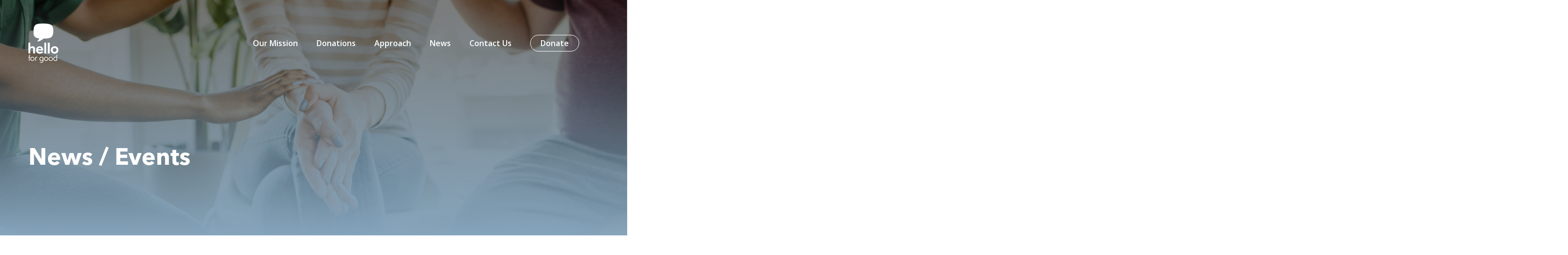

--- FILE ---
content_type: text/html; charset=UTF-8
request_url: https://helloforgood.org/news-events/
body_size: 32016
content:

<!doctype html>
<!--[if lt IE 9]><html class="no-js no-svg ie lt-ie9 lt-ie8 lt-ie7" lang="en-US"> <![endif]-->
<!--[if IE 9]><html class="no-js no-svg ie ie9 lt-ie9 lt-ie8" lang="en-US"> <![endif]-->
<!--[if gt IE 9]><!--><html class="no-js no-svg" lang="en-US"> <!--<![endif]-->
<head>
    <meta charset="UTF-8" />
    <meta name="description" content="">
    <link rel="stylesheet" href="https://helloforgood.org/wp-content/themes/custom-theme/style.css" type="text/css" media="screen" />
    <meta http-equiv="Content-Type" content="text/html; charset=UTF-8" />
    <meta http-equiv="X-UA-Compatible" content="IE=edge">
    <meta name="viewport" content="width=device-width, initial-scale=1">
    <link rel="author" href="https://helloforgood.org/wp-content/themes/custom-theme/humans.txt" />
    <link rel="pingback" href="https://helloforgood.org/xmlrpc.php" />
    <link rel="profile" href="http://gmpg.org/xfn/11">

    <!-- Global site tag (gtag.js) - Google Analytics -->
    <script async src="https://www.googletagmanager.com/gtag/js?id=G-C16YXPXPP1"></script>
    <script>
    window.dataLayer = window.dataLayer || [];
    function gtag(){dataLayer.push(arguments);}
    gtag('js', new Date());

    gtag('config', 'G-C16YXPXPP1');
    </script>

    <title>News / Events &#8211; Hello for Good</title>
<meta name='robots' content='max-image-preview:large' />
<link rel='dns-prefetch' href='//static.addtoany.com' />
<link rel='dns-prefetch' href='//wp-hello-for-good.b-cdn.net' />
<link rel="alternate" type="application/rss+xml" title="Hello for Good &raquo; Feed" href="https://helloforgood.org/feed/" />
<link rel="alternate" type="application/rss+xml" title="Hello for Good &raquo; Comments Feed" href="https://helloforgood.org/comments/feed/" />
<link rel="alternate" title="oEmbed (JSON)" type="application/json+oembed" href="https://helloforgood.org/wp-json/oembed/1.0/embed?url=https%3A%2F%2Fhelloforgood.org%2Fnews-events%2F" />
<link rel="alternate" title="oEmbed (XML)" type="text/xml+oembed" href="https://helloforgood.org/wp-json/oembed/1.0/embed?url=https%3A%2F%2Fhelloforgood.org%2Fnews-events%2F&#038;format=xml" />
<style id='wp-img-auto-sizes-contain-inline-css' type='text/css'>
img:is([sizes=auto i],[sizes^="auto," i]){contain-intrinsic-size:3000px 1500px}
/*# sourceURL=wp-img-auto-sizes-contain-inline-css */
</style>
<style id='wp-emoji-styles-inline-css' type='text/css'>

	img.wp-smiley, img.emoji {
		display: inline !important;
		border: none !important;
		box-shadow: none !important;
		height: 1em !important;
		width: 1em !important;
		margin: 0 0.07em !important;
		vertical-align: -0.1em !important;
		background: none !important;
		padding: 0 !important;
	}
/*# sourceURL=wp-emoji-styles-inline-css */
</style>
<style id='wp-block-library-inline-css' type='text/css'>
:root{--wp-block-synced-color:#7a00df;--wp-block-synced-color--rgb:122,0,223;--wp-bound-block-color:var(--wp-block-synced-color);--wp-editor-canvas-background:#ddd;--wp-admin-theme-color:#007cba;--wp-admin-theme-color--rgb:0,124,186;--wp-admin-theme-color-darker-10:#006ba1;--wp-admin-theme-color-darker-10--rgb:0,107,160.5;--wp-admin-theme-color-darker-20:#005a87;--wp-admin-theme-color-darker-20--rgb:0,90,135;--wp-admin-border-width-focus:2px}@media (min-resolution:192dpi){:root{--wp-admin-border-width-focus:1.5px}}.wp-element-button{cursor:pointer}:root .has-very-light-gray-background-color{background-color:#eee}:root .has-very-dark-gray-background-color{background-color:#313131}:root .has-very-light-gray-color{color:#eee}:root .has-very-dark-gray-color{color:#313131}:root .has-vivid-green-cyan-to-vivid-cyan-blue-gradient-background{background:linear-gradient(135deg,#00d084,#0693e3)}:root .has-purple-crush-gradient-background{background:linear-gradient(135deg,#34e2e4,#4721fb 50%,#ab1dfe)}:root .has-hazy-dawn-gradient-background{background:linear-gradient(135deg,#faaca8,#dad0ec)}:root .has-subdued-olive-gradient-background{background:linear-gradient(135deg,#fafae1,#67a671)}:root .has-atomic-cream-gradient-background{background:linear-gradient(135deg,#fdd79a,#004a59)}:root .has-nightshade-gradient-background{background:linear-gradient(135deg,#330968,#31cdcf)}:root .has-midnight-gradient-background{background:linear-gradient(135deg,#020381,#2874fc)}:root{--wp--preset--font-size--normal:16px;--wp--preset--font-size--huge:42px}.has-regular-font-size{font-size:1em}.has-larger-font-size{font-size:2.625em}.has-normal-font-size{font-size:var(--wp--preset--font-size--normal)}.has-huge-font-size{font-size:var(--wp--preset--font-size--huge)}.has-text-align-center{text-align:center}.has-text-align-left{text-align:left}.has-text-align-right{text-align:right}.has-fit-text{white-space:nowrap!important}#end-resizable-editor-section{display:none}.aligncenter{clear:both}.items-justified-left{justify-content:flex-start}.items-justified-center{justify-content:center}.items-justified-right{justify-content:flex-end}.items-justified-space-between{justify-content:space-between}.screen-reader-text{border:0;clip-path:inset(50%);height:1px;margin:-1px;overflow:hidden;padding:0;position:absolute;width:1px;word-wrap:normal!important}.screen-reader-text:focus{background-color:#ddd;clip-path:none;color:#444;display:block;font-size:1em;height:auto;left:5px;line-height:normal;padding:15px 23px 14px;text-decoration:none;top:5px;width:auto;z-index:100000}html :where(.has-border-color){border-style:solid}html :where([style*=border-top-color]){border-top-style:solid}html :where([style*=border-right-color]){border-right-style:solid}html :where([style*=border-bottom-color]){border-bottom-style:solid}html :where([style*=border-left-color]){border-left-style:solid}html :where([style*=border-width]){border-style:solid}html :where([style*=border-top-width]){border-top-style:solid}html :where([style*=border-right-width]){border-right-style:solid}html :where([style*=border-bottom-width]){border-bottom-style:solid}html :where([style*=border-left-width]){border-left-style:solid}html :where(img[class*=wp-image-]){height:auto;max-width:100%}:where(figure){margin:0 0 1em}html :where(.is-position-sticky){--wp-admin--admin-bar--position-offset:var(--wp-admin--admin-bar--height,0px)}@media screen and (max-width:600px){html :where(.is-position-sticky){--wp-admin--admin-bar--position-offset:0px}}

/*# sourceURL=wp-block-library-inline-css */
</style><style id='wp-block-file-inline-css' type='text/css'>
.wp-block-file{box-sizing:border-box}.wp-block-file:not(.wp-element-button){font-size:.8em}.wp-block-file.aligncenter{text-align:center}.wp-block-file.alignright{text-align:right}.wp-block-file *+.wp-block-file__button{margin-left:.75em}:where(.wp-block-file){margin-bottom:1.5em}.wp-block-file__embed{margin-bottom:1em}:where(.wp-block-file__button){border-radius:2em;display:inline-block;padding:.5em 1em}:where(.wp-block-file__button):where(a):active,:where(.wp-block-file__button):where(a):focus,:where(.wp-block-file__button):where(a):hover,:where(.wp-block-file__button):where(a):visited{box-shadow:none;color:#fff;opacity:.85;text-decoration:none}
/*# sourceURL=https://helloforgood.org/wp-includes/blocks/file/style.min.css */
</style>
<style id='wp-block-gallery-inline-css' type='text/css'>
.blocks-gallery-grid:not(.has-nested-images),.wp-block-gallery:not(.has-nested-images){display:flex;flex-wrap:wrap;list-style-type:none;margin:0;padding:0}.blocks-gallery-grid:not(.has-nested-images) .blocks-gallery-image,.blocks-gallery-grid:not(.has-nested-images) .blocks-gallery-item,.wp-block-gallery:not(.has-nested-images) .blocks-gallery-image,.wp-block-gallery:not(.has-nested-images) .blocks-gallery-item{display:flex;flex-direction:column;flex-grow:1;justify-content:center;margin:0 1em 1em 0;position:relative;width:calc(50% - 1em)}.blocks-gallery-grid:not(.has-nested-images) .blocks-gallery-image:nth-of-type(2n),.blocks-gallery-grid:not(.has-nested-images) .blocks-gallery-item:nth-of-type(2n),.wp-block-gallery:not(.has-nested-images) .blocks-gallery-image:nth-of-type(2n),.wp-block-gallery:not(.has-nested-images) .blocks-gallery-item:nth-of-type(2n){margin-right:0}.blocks-gallery-grid:not(.has-nested-images) .blocks-gallery-image figure,.blocks-gallery-grid:not(.has-nested-images) .blocks-gallery-item figure,.wp-block-gallery:not(.has-nested-images) .blocks-gallery-image figure,.wp-block-gallery:not(.has-nested-images) .blocks-gallery-item figure{align-items:flex-end;display:flex;height:100%;justify-content:flex-start;margin:0}.blocks-gallery-grid:not(.has-nested-images) .blocks-gallery-image img,.blocks-gallery-grid:not(.has-nested-images) .blocks-gallery-item img,.wp-block-gallery:not(.has-nested-images) .blocks-gallery-image img,.wp-block-gallery:not(.has-nested-images) .blocks-gallery-item img{display:block;height:auto;max-width:100%;width:auto}.blocks-gallery-grid:not(.has-nested-images) .blocks-gallery-image figcaption,.blocks-gallery-grid:not(.has-nested-images) .blocks-gallery-item figcaption,.wp-block-gallery:not(.has-nested-images) .blocks-gallery-image figcaption,.wp-block-gallery:not(.has-nested-images) .blocks-gallery-item figcaption{background:linear-gradient(0deg,#000000b3,#0000004d 70%,#0000);bottom:0;box-sizing:border-box;color:#fff;font-size:.8em;margin:0;max-height:100%;overflow:auto;padding:3em .77em .7em;position:absolute;text-align:center;width:100%;z-index:2}.blocks-gallery-grid:not(.has-nested-images) .blocks-gallery-image figcaption img,.blocks-gallery-grid:not(.has-nested-images) .blocks-gallery-item figcaption img,.wp-block-gallery:not(.has-nested-images) .blocks-gallery-image figcaption img,.wp-block-gallery:not(.has-nested-images) .blocks-gallery-item figcaption img{display:inline}.blocks-gallery-grid:not(.has-nested-images) figcaption,.wp-block-gallery:not(.has-nested-images) figcaption{flex-grow:1}.blocks-gallery-grid:not(.has-nested-images).is-cropped .blocks-gallery-image a,.blocks-gallery-grid:not(.has-nested-images).is-cropped .blocks-gallery-image img,.blocks-gallery-grid:not(.has-nested-images).is-cropped .blocks-gallery-item a,.blocks-gallery-grid:not(.has-nested-images).is-cropped .blocks-gallery-item img,.wp-block-gallery:not(.has-nested-images).is-cropped .blocks-gallery-image a,.wp-block-gallery:not(.has-nested-images).is-cropped .blocks-gallery-image img,.wp-block-gallery:not(.has-nested-images).is-cropped .blocks-gallery-item a,.wp-block-gallery:not(.has-nested-images).is-cropped .blocks-gallery-item img{flex:1;height:100%;object-fit:cover;width:100%}.blocks-gallery-grid:not(.has-nested-images).columns-1 .blocks-gallery-image,.blocks-gallery-grid:not(.has-nested-images).columns-1 .blocks-gallery-item,.wp-block-gallery:not(.has-nested-images).columns-1 .blocks-gallery-image,.wp-block-gallery:not(.has-nested-images).columns-1 .blocks-gallery-item{margin-right:0;width:100%}@media (min-width:600px){.blocks-gallery-grid:not(.has-nested-images).columns-3 .blocks-gallery-image,.blocks-gallery-grid:not(.has-nested-images).columns-3 .blocks-gallery-item,.wp-block-gallery:not(.has-nested-images).columns-3 .blocks-gallery-image,.wp-block-gallery:not(.has-nested-images).columns-3 .blocks-gallery-item{margin-right:1em;width:calc(33.33333% - .66667em)}.blocks-gallery-grid:not(.has-nested-images).columns-4 .blocks-gallery-image,.blocks-gallery-grid:not(.has-nested-images).columns-4 .blocks-gallery-item,.wp-block-gallery:not(.has-nested-images).columns-4 .blocks-gallery-image,.wp-block-gallery:not(.has-nested-images).columns-4 .blocks-gallery-item{margin-right:1em;width:calc(25% - .75em)}.blocks-gallery-grid:not(.has-nested-images).columns-5 .blocks-gallery-image,.blocks-gallery-grid:not(.has-nested-images).columns-5 .blocks-gallery-item,.wp-block-gallery:not(.has-nested-images).columns-5 .blocks-gallery-image,.wp-block-gallery:not(.has-nested-images).columns-5 .blocks-gallery-item{margin-right:1em;width:calc(20% - .8em)}.blocks-gallery-grid:not(.has-nested-images).columns-6 .blocks-gallery-image,.blocks-gallery-grid:not(.has-nested-images).columns-6 .blocks-gallery-item,.wp-block-gallery:not(.has-nested-images).columns-6 .blocks-gallery-image,.wp-block-gallery:not(.has-nested-images).columns-6 .blocks-gallery-item{margin-right:1em;width:calc(16.66667% - .83333em)}.blocks-gallery-grid:not(.has-nested-images).columns-7 .blocks-gallery-image,.blocks-gallery-grid:not(.has-nested-images).columns-7 .blocks-gallery-item,.wp-block-gallery:not(.has-nested-images).columns-7 .blocks-gallery-image,.wp-block-gallery:not(.has-nested-images).columns-7 .blocks-gallery-item{margin-right:1em;width:calc(14.28571% - .85714em)}.blocks-gallery-grid:not(.has-nested-images).columns-8 .blocks-gallery-image,.blocks-gallery-grid:not(.has-nested-images).columns-8 .blocks-gallery-item,.wp-block-gallery:not(.has-nested-images).columns-8 .blocks-gallery-image,.wp-block-gallery:not(.has-nested-images).columns-8 .blocks-gallery-item{margin-right:1em;width:calc(12.5% - .875em)}.blocks-gallery-grid:not(.has-nested-images).columns-1 .blocks-gallery-image:nth-of-type(1n),.blocks-gallery-grid:not(.has-nested-images).columns-1 .blocks-gallery-item:nth-of-type(1n),.blocks-gallery-grid:not(.has-nested-images).columns-2 .blocks-gallery-image:nth-of-type(2n),.blocks-gallery-grid:not(.has-nested-images).columns-2 .blocks-gallery-item:nth-of-type(2n),.blocks-gallery-grid:not(.has-nested-images).columns-3 .blocks-gallery-image:nth-of-type(3n),.blocks-gallery-grid:not(.has-nested-images).columns-3 .blocks-gallery-item:nth-of-type(3n),.blocks-gallery-grid:not(.has-nested-images).columns-4 .blocks-gallery-image:nth-of-type(4n),.blocks-gallery-grid:not(.has-nested-images).columns-4 .blocks-gallery-item:nth-of-type(4n),.blocks-gallery-grid:not(.has-nested-images).columns-5 .blocks-gallery-image:nth-of-type(5n),.blocks-gallery-grid:not(.has-nested-images).columns-5 .blocks-gallery-item:nth-of-type(5n),.blocks-gallery-grid:not(.has-nested-images).columns-6 .blocks-gallery-image:nth-of-type(6n),.blocks-gallery-grid:not(.has-nested-images).columns-6 .blocks-gallery-item:nth-of-type(6n),.blocks-gallery-grid:not(.has-nested-images).columns-7 .blocks-gallery-image:nth-of-type(7n),.blocks-gallery-grid:not(.has-nested-images).columns-7 .blocks-gallery-item:nth-of-type(7n),.blocks-gallery-grid:not(.has-nested-images).columns-8 .blocks-gallery-image:nth-of-type(8n),.blocks-gallery-grid:not(.has-nested-images).columns-8 .blocks-gallery-item:nth-of-type(8n),.wp-block-gallery:not(.has-nested-images).columns-1 .blocks-gallery-image:nth-of-type(1n),.wp-block-gallery:not(.has-nested-images).columns-1 .blocks-gallery-item:nth-of-type(1n),.wp-block-gallery:not(.has-nested-images).columns-2 .blocks-gallery-image:nth-of-type(2n),.wp-block-gallery:not(.has-nested-images).columns-2 .blocks-gallery-item:nth-of-type(2n),.wp-block-gallery:not(.has-nested-images).columns-3 .blocks-gallery-image:nth-of-type(3n),.wp-block-gallery:not(.has-nested-images).columns-3 .blocks-gallery-item:nth-of-type(3n),.wp-block-gallery:not(.has-nested-images).columns-4 .blocks-gallery-image:nth-of-type(4n),.wp-block-gallery:not(.has-nested-images).columns-4 .blocks-gallery-item:nth-of-type(4n),.wp-block-gallery:not(.has-nested-images).columns-5 .blocks-gallery-image:nth-of-type(5n),.wp-block-gallery:not(.has-nested-images).columns-5 .blocks-gallery-item:nth-of-type(5n),.wp-block-gallery:not(.has-nested-images).columns-6 .blocks-gallery-image:nth-of-type(6n),.wp-block-gallery:not(.has-nested-images).columns-6 .blocks-gallery-item:nth-of-type(6n),.wp-block-gallery:not(.has-nested-images).columns-7 .blocks-gallery-image:nth-of-type(7n),.wp-block-gallery:not(.has-nested-images).columns-7 .blocks-gallery-item:nth-of-type(7n),.wp-block-gallery:not(.has-nested-images).columns-8 .blocks-gallery-image:nth-of-type(8n),.wp-block-gallery:not(.has-nested-images).columns-8 .blocks-gallery-item:nth-of-type(8n){margin-right:0}}.blocks-gallery-grid:not(.has-nested-images) .blocks-gallery-image:last-child,.blocks-gallery-grid:not(.has-nested-images) .blocks-gallery-item:last-child,.wp-block-gallery:not(.has-nested-images) .blocks-gallery-image:last-child,.wp-block-gallery:not(.has-nested-images) .blocks-gallery-item:last-child{margin-right:0}.blocks-gallery-grid:not(.has-nested-images).alignleft,.blocks-gallery-grid:not(.has-nested-images).alignright,.wp-block-gallery:not(.has-nested-images).alignleft,.wp-block-gallery:not(.has-nested-images).alignright{max-width:420px;width:100%}.blocks-gallery-grid:not(.has-nested-images).aligncenter .blocks-gallery-item figure,.wp-block-gallery:not(.has-nested-images).aligncenter .blocks-gallery-item figure{justify-content:center}.wp-block-gallery:not(.is-cropped) .blocks-gallery-item{align-self:flex-start}figure.wp-block-gallery.has-nested-images{align-items:normal}.wp-block-gallery.has-nested-images figure.wp-block-image:not(#individual-image){margin:0;width:calc(50% - var(--wp--style--unstable-gallery-gap, 16px)/2)}.wp-block-gallery.has-nested-images figure.wp-block-image{box-sizing:border-box;display:flex;flex-direction:column;flex-grow:1;justify-content:center;max-width:100%;position:relative}.wp-block-gallery.has-nested-images figure.wp-block-image>a,.wp-block-gallery.has-nested-images figure.wp-block-image>div{flex-direction:column;flex-grow:1;margin:0}.wp-block-gallery.has-nested-images figure.wp-block-image img{display:block;height:auto;max-width:100%!important;width:auto}.wp-block-gallery.has-nested-images figure.wp-block-image figcaption,.wp-block-gallery.has-nested-images figure.wp-block-image:has(figcaption):before{bottom:0;left:0;max-height:100%;position:absolute;right:0}.wp-block-gallery.has-nested-images figure.wp-block-image:has(figcaption):before{backdrop-filter:blur(3px);content:"";height:100%;-webkit-mask-image:linear-gradient(0deg,#000 20%,#0000);mask-image:linear-gradient(0deg,#000 20%,#0000);max-height:40%;pointer-events:none}.wp-block-gallery.has-nested-images figure.wp-block-image figcaption{box-sizing:border-box;color:#fff;font-size:13px;margin:0;overflow:auto;padding:1em;text-align:center;text-shadow:0 0 1.5px #000}.wp-block-gallery.has-nested-images figure.wp-block-image figcaption::-webkit-scrollbar{height:12px;width:12px}.wp-block-gallery.has-nested-images figure.wp-block-image figcaption::-webkit-scrollbar-track{background-color:initial}.wp-block-gallery.has-nested-images figure.wp-block-image figcaption::-webkit-scrollbar-thumb{background-clip:padding-box;background-color:initial;border:3px solid #0000;border-radius:8px}.wp-block-gallery.has-nested-images figure.wp-block-image figcaption:focus-within::-webkit-scrollbar-thumb,.wp-block-gallery.has-nested-images figure.wp-block-image figcaption:focus::-webkit-scrollbar-thumb,.wp-block-gallery.has-nested-images figure.wp-block-image figcaption:hover::-webkit-scrollbar-thumb{background-color:#fffc}.wp-block-gallery.has-nested-images figure.wp-block-image figcaption{scrollbar-color:#0000 #0000;scrollbar-gutter:stable both-edges;scrollbar-width:thin}.wp-block-gallery.has-nested-images figure.wp-block-image figcaption:focus,.wp-block-gallery.has-nested-images figure.wp-block-image figcaption:focus-within,.wp-block-gallery.has-nested-images figure.wp-block-image figcaption:hover{scrollbar-color:#fffc #0000}.wp-block-gallery.has-nested-images figure.wp-block-image figcaption{will-change:transform}@media (hover:none){.wp-block-gallery.has-nested-images figure.wp-block-image figcaption{scrollbar-color:#fffc #0000}}.wp-block-gallery.has-nested-images figure.wp-block-image figcaption{background:linear-gradient(0deg,#0006,#0000)}.wp-block-gallery.has-nested-images figure.wp-block-image figcaption img{display:inline}.wp-block-gallery.has-nested-images figure.wp-block-image figcaption a{color:inherit}.wp-block-gallery.has-nested-images figure.wp-block-image.has-custom-border img{box-sizing:border-box}.wp-block-gallery.has-nested-images figure.wp-block-image.has-custom-border>a,.wp-block-gallery.has-nested-images figure.wp-block-image.has-custom-border>div,.wp-block-gallery.has-nested-images figure.wp-block-image.is-style-rounded>a,.wp-block-gallery.has-nested-images figure.wp-block-image.is-style-rounded>div{flex:1 1 auto}.wp-block-gallery.has-nested-images figure.wp-block-image.has-custom-border figcaption,.wp-block-gallery.has-nested-images figure.wp-block-image.is-style-rounded figcaption{background:none;color:inherit;flex:initial;margin:0;padding:10px 10px 9px;position:relative;text-shadow:none}.wp-block-gallery.has-nested-images figure.wp-block-image.has-custom-border:before,.wp-block-gallery.has-nested-images figure.wp-block-image.is-style-rounded:before{content:none}.wp-block-gallery.has-nested-images figcaption{flex-basis:100%;flex-grow:1;text-align:center}.wp-block-gallery.has-nested-images:not(.is-cropped) figure.wp-block-image:not(#individual-image){margin-bottom:auto;margin-top:0}.wp-block-gallery.has-nested-images.is-cropped figure.wp-block-image:not(#individual-image){align-self:inherit}.wp-block-gallery.has-nested-images.is-cropped figure.wp-block-image:not(#individual-image)>a,.wp-block-gallery.has-nested-images.is-cropped figure.wp-block-image:not(#individual-image)>div:not(.components-drop-zone){display:flex}.wp-block-gallery.has-nested-images.is-cropped figure.wp-block-image:not(#individual-image) a,.wp-block-gallery.has-nested-images.is-cropped figure.wp-block-image:not(#individual-image) img{flex:1 0 0%;height:100%;object-fit:cover;width:100%}.wp-block-gallery.has-nested-images.columns-1 figure.wp-block-image:not(#individual-image){width:100%}@media (min-width:600px){.wp-block-gallery.has-nested-images.columns-3 figure.wp-block-image:not(#individual-image){width:calc(33.33333% - var(--wp--style--unstable-gallery-gap, 16px)*.66667)}.wp-block-gallery.has-nested-images.columns-4 figure.wp-block-image:not(#individual-image){width:calc(25% - var(--wp--style--unstable-gallery-gap, 16px)*.75)}.wp-block-gallery.has-nested-images.columns-5 figure.wp-block-image:not(#individual-image){width:calc(20% - var(--wp--style--unstable-gallery-gap, 16px)*.8)}.wp-block-gallery.has-nested-images.columns-6 figure.wp-block-image:not(#individual-image){width:calc(16.66667% - var(--wp--style--unstable-gallery-gap, 16px)*.83333)}.wp-block-gallery.has-nested-images.columns-7 figure.wp-block-image:not(#individual-image){width:calc(14.28571% - var(--wp--style--unstable-gallery-gap, 16px)*.85714)}.wp-block-gallery.has-nested-images.columns-8 figure.wp-block-image:not(#individual-image){width:calc(12.5% - var(--wp--style--unstable-gallery-gap, 16px)*.875)}.wp-block-gallery.has-nested-images.columns-default figure.wp-block-image:not(#individual-image){width:calc(33.33% - var(--wp--style--unstable-gallery-gap, 16px)*.66667)}.wp-block-gallery.has-nested-images.columns-default figure.wp-block-image:not(#individual-image):first-child:nth-last-child(2),.wp-block-gallery.has-nested-images.columns-default figure.wp-block-image:not(#individual-image):first-child:nth-last-child(2)~figure.wp-block-image:not(#individual-image){width:calc(50% - var(--wp--style--unstable-gallery-gap, 16px)*.5)}.wp-block-gallery.has-nested-images.columns-default figure.wp-block-image:not(#individual-image):first-child:last-child{width:100%}}.wp-block-gallery.has-nested-images.alignleft,.wp-block-gallery.has-nested-images.alignright{max-width:420px;width:100%}.wp-block-gallery.has-nested-images.aligncenter{justify-content:center}
/*# sourceURL=https://helloforgood.org/wp-includes/blocks/gallery/style.min.css */
</style>
<style id='wp-block-heading-inline-css' type='text/css'>
h1:where(.wp-block-heading).has-background,h2:where(.wp-block-heading).has-background,h3:where(.wp-block-heading).has-background,h4:where(.wp-block-heading).has-background,h5:where(.wp-block-heading).has-background,h6:where(.wp-block-heading).has-background{padding:1.25em 2.375em}h1.has-text-align-left[style*=writing-mode]:where([style*=vertical-lr]),h1.has-text-align-right[style*=writing-mode]:where([style*=vertical-rl]),h2.has-text-align-left[style*=writing-mode]:where([style*=vertical-lr]),h2.has-text-align-right[style*=writing-mode]:where([style*=vertical-rl]),h3.has-text-align-left[style*=writing-mode]:where([style*=vertical-lr]),h3.has-text-align-right[style*=writing-mode]:where([style*=vertical-rl]),h4.has-text-align-left[style*=writing-mode]:where([style*=vertical-lr]),h4.has-text-align-right[style*=writing-mode]:where([style*=vertical-rl]),h5.has-text-align-left[style*=writing-mode]:where([style*=vertical-lr]),h5.has-text-align-right[style*=writing-mode]:where([style*=vertical-rl]),h6.has-text-align-left[style*=writing-mode]:where([style*=vertical-lr]),h6.has-text-align-right[style*=writing-mode]:where([style*=vertical-rl]){rotate:180deg}
/*# sourceURL=https://helloforgood.org/wp-includes/blocks/heading/style.min.css */
</style>
<style id='wp-block-image-inline-css' type='text/css'>
.wp-block-image>a,.wp-block-image>figure>a{display:inline-block}.wp-block-image img{box-sizing:border-box;height:auto;max-width:100%;vertical-align:bottom}@media not (prefers-reduced-motion){.wp-block-image img.hide{visibility:hidden}.wp-block-image img.show{animation:show-content-image .4s}}.wp-block-image[style*=border-radius] img,.wp-block-image[style*=border-radius]>a{border-radius:inherit}.wp-block-image.has-custom-border img{box-sizing:border-box}.wp-block-image.aligncenter{text-align:center}.wp-block-image.alignfull>a,.wp-block-image.alignwide>a{width:100%}.wp-block-image.alignfull img,.wp-block-image.alignwide img{height:auto;width:100%}.wp-block-image .aligncenter,.wp-block-image .alignleft,.wp-block-image .alignright,.wp-block-image.aligncenter,.wp-block-image.alignleft,.wp-block-image.alignright{display:table}.wp-block-image .aligncenter>figcaption,.wp-block-image .alignleft>figcaption,.wp-block-image .alignright>figcaption,.wp-block-image.aligncenter>figcaption,.wp-block-image.alignleft>figcaption,.wp-block-image.alignright>figcaption{caption-side:bottom;display:table-caption}.wp-block-image .alignleft{float:left;margin:.5em 1em .5em 0}.wp-block-image .alignright{float:right;margin:.5em 0 .5em 1em}.wp-block-image .aligncenter{margin-left:auto;margin-right:auto}.wp-block-image :where(figcaption){margin-bottom:1em;margin-top:.5em}.wp-block-image.is-style-circle-mask img{border-radius:9999px}@supports ((-webkit-mask-image:none) or (mask-image:none)) or (-webkit-mask-image:none){.wp-block-image.is-style-circle-mask img{border-radius:0;-webkit-mask-image:url('data:image/svg+xml;utf8,<svg viewBox="0 0 100 100" xmlns="http://www.w3.org/2000/svg"><circle cx="50" cy="50" r="50"/></svg>');mask-image:url('data:image/svg+xml;utf8,<svg viewBox="0 0 100 100" xmlns="http://www.w3.org/2000/svg"><circle cx="50" cy="50" r="50"/></svg>');mask-mode:alpha;-webkit-mask-position:center;mask-position:center;-webkit-mask-repeat:no-repeat;mask-repeat:no-repeat;-webkit-mask-size:contain;mask-size:contain}}:root :where(.wp-block-image.is-style-rounded img,.wp-block-image .is-style-rounded img){border-radius:9999px}.wp-block-image figure{margin:0}.wp-lightbox-container{display:flex;flex-direction:column;position:relative}.wp-lightbox-container img{cursor:zoom-in}.wp-lightbox-container img:hover+button{opacity:1}.wp-lightbox-container button{align-items:center;backdrop-filter:blur(16px) saturate(180%);background-color:#5a5a5a40;border:none;border-radius:4px;cursor:zoom-in;display:flex;height:20px;justify-content:center;opacity:0;padding:0;position:absolute;right:16px;text-align:center;top:16px;width:20px;z-index:100}@media not (prefers-reduced-motion){.wp-lightbox-container button{transition:opacity .2s ease}}.wp-lightbox-container button:focus-visible{outline:3px auto #5a5a5a40;outline:3px auto -webkit-focus-ring-color;outline-offset:3px}.wp-lightbox-container button:hover{cursor:pointer;opacity:1}.wp-lightbox-container button:focus{opacity:1}.wp-lightbox-container button:focus,.wp-lightbox-container button:hover,.wp-lightbox-container button:not(:hover):not(:active):not(.has-background){background-color:#5a5a5a40;border:none}.wp-lightbox-overlay{box-sizing:border-box;cursor:zoom-out;height:100vh;left:0;overflow:hidden;position:fixed;top:0;visibility:hidden;width:100%;z-index:100000}.wp-lightbox-overlay .close-button{align-items:center;cursor:pointer;display:flex;justify-content:center;min-height:40px;min-width:40px;padding:0;position:absolute;right:calc(env(safe-area-inset-right) + 16px);top:calc(env(safe-area-inset-top) + 16px);z-index:5000000}.wp-lightbox-overlay .close-button:focus,.wp-lightbox-overlay .close-button:hover,.wp-lightbox-overlay .close-button:not(:hover):not(:active):not(.has-background){background:none;border:none}.wp-lightbox-overlay .lightbox-image-container{height:var(--wp--lightbox-container-height);left:50%;overflow:hidden;position:absolute;top:50%;transform:translate(-50%,-50%);transform-origin:top left;width:var(--wp--lightbox-container-width);z-index:9999999999}.wp-lightbox-overlay .wp-block-image{align-items:center;box-sizing:border-box;display:flex;height:100%;justify-content:center;margin:0;position:relative;transform-origin:0 0;width:100%;z-index:3000000}.wp-lightbox-overlay .wp-block-image img{height:var(--wp--lightbox-image-height);min-height:var(--wp--lightbox-image-height);min-width:var(--wp--lightbox-image-width);width:var(--wp--lightbox-image-width)}.wp-lightbox-overlay .wp-block-image figcaption{display:none}.wp-lightbox-overlay button{background:none;border:none}.wp-lightbox-overlay .scrim{background-color:#fff;height:100%;opacity:.9;position:absolute;width:100%;z-index:2000000}.wp-lightbox-overlay.active{visibility:visible}@media not (prefers-reduced-motion){.wp-lightbox-overlay.active{animation:turn-on-visibility .25s both}.wp-lightbox-overlay.active img{animation:turn-on-visibility .35s both}.wp-lightbox-overlay.show-closing-animation:not(.active){animation:turn-off-visibility .35s both}.wp-lightbox-overlay.show-closing-animation:not(.active) img{animation:turn-off-visibility .25s both}.wp-lightbox-overlay.zoom.active{animation:none;opacity:1;visibility:visible}.wp-lightbox-overlay.zoom.active .lightbox-image-container{animation:lightbox-zoom-in .4s}.wp-lightbox-overlay.zoom.active .lightbox-image-container img{animation:none}.wp-lightbox-overlay.zoom.active .scrim{animation:turn-on-visibility .4s forwards}.wp-lightbox-overlay.zoom.show-closing-animation:not(.active){animation:none}.wp-lightbox-overlay.zoom.show-closing-animation:not(.active) .lightbox-image-container{animation:lightbox-zoom-out .4s}.wp-lightbox-overlay.zoom.show-closing-animation:not(.active) .lightbox-image-container img{animation:none}.wp-lightbox-overlay.zoom.show-closing-animation:not(.active) .scrim{animation:turn-off-visibility .4s forwards}}@keyframes show-content-image{0%{visibility:hidden}99%{visibility:hidden}to{visibility:visible}}@keyframes turn-on-visibility{0%{opacity:0}to{opacity:1}}@keyframes turn-off-visibility{0%{opacity:1;visibility:visible}99%{opacity:0;visibility:visible}to{opacity:0;visibility:hidden}}@keyframes lightbox-zoom-in{0%{transform:translate(calc((-100vw + var(--wp--lightbox-scrollbar-width))/2 + var(--wp--lightbox-initial-left-position)),calc(-50vh + var(--wp--lightbox-initial-top-position))) scale(var(--wp--lightbox-scale))}to{transform:translate(-50%,-50%) scale(1)}}@keyframes lightbox-zoom-out{0%{transform:translate(-50%,-50%) scale(1);visibility:visible}99%{visibility:visible}to{transform:translate(calc((-100vw + var(--wp--lightbox-scrollbar-width))/2 + var(--wp--lightbox-initial-left-position)),calc(-50vh + var(--wp--lightbox-initial-top-position))) scale(var(--wp--lightbox-scale));visibility:hidden}}
/*# sourceURL=https://helloforgood.org/wp-includes/blocks/image/style.min.css */
</style>
<style id='wp-block-list-inline-css' type='text/css'>
ol,ul{box-sizing:border-box}:root :where(.wp-block-list.has-background){padding:1.25em 2.375em}
/*# sourceURL=https://helloforgood.org/wp-includes/blocks/list/style.min.css */
</style>
<style id='wp-block-video-inline-css' type='text/css'>
.wp-block-video{box-sizing:border-box}.wp-block-video video{height:auto;vertical-align:middle;width:100%}@supports (position:sticky){.wp-block-video [poster]{object-fit:cover}}.wp-block-video.aligncenter{text-align:center}.wp-block-video :where(figcaption){margin-bottom:1em;margin-top:.5em}
/*# sourceURL=https://helloforgood.org/wp-includes/blocks/video/style.min.css */
</style>
<style id='wp-block-columns-inline-css' type='text/css'>
.wp-block-columns{box-sizing:border-box;display:flex;flex-wrap:wrap!important}@media (min-width:782px){.wp-block-columns{flex-wrap:nowrap!important}}.wp-block-columns{align-items:normal!important}.wp-block-columns.are-vertically-aligned-top{align-items:flex-start}.wp-block-columns.are-vertically-aligned-center{align-items:center}.wp-block-columns.are-vertically-aligned-bottom{align-items:flex-end}@media (max-width:781px){.wp-block-columns:not(.is-not-stacked-on-mobile)>.wp-block-column{flex-basis:100%!important}}@media (min-width:782px){.wp-block-columns:not(.is-not-stacked-on-mobile)>.wp-block-column{flex-basis:0;flex-grow:1}.wp-block-columns:not(.is-not-stacked-on-mobile)>.wp-block-column[style*=flex-basis]{flex-grow:0}}.wp-block-columns.is-not-stacked-on-mobile{flex-wrap:nowrap!important}.wp-block-columns.is-not-stacked-on-mobile>.wp-block-column{flex-basis:0;flex-grow:1}.wp-block-columns.is-not-stacked-on-mobile>.wp-block-column[style*=flex-basis]{flex-grow:0}:where(.wp-block-columns){margin-bottom:1.75em}:where(.wp-block-columns.has-background){padding:1.25em 2.375em}.wp-block-column{flex-grow:1;min-width:0;overflow-wrap:break-word;word-break:break-word}.wp-block-column.is-vertically-aligned-top{align-self:flex-start}.wp-block-column.is-vertically-aligned-center{align-self:center}.wp-block-column.is-vertically-aligned-bottom{align-self:flex-end}.wp-block-column.is-vertically-aligned-stretch{align-self:stretch}.wp-block-column.is-vertically-aligned-bottom,.wp-block-column.is-vertically-aligned-center,.wp-block-column.is-vertically-aligned-top{width:100%}
/*# sourceURL=https://helloforgood.org/wp-includes/blocks/columns/style.min.css */
</style>
<style id='wp-block-embed-inline-css' type='text/css'>
.wp-block-embed.alignleft,.wp-block-embed.alignright,.wp-block[data-align=left]>[data-type="core/embed"],.wp-block[data-align=right]>[data-type="core/embed"]{max-width:360px;width:100%}.wp-block-embed.alignleft .wp-block-embed__wrapper,.wp-block-embed.alignright .wp-block-embed__wrapper,.wp-block[data-align=left]>[data-type="core/embed"] .wp-block-embed__wrapper,.wp-block[data-align=right]>[data-type="core/embed"] .wp-block-embed__wrapper{min-width:280px}.wp-block-cover .wp-block-embed{min-height:240px;min-width:320px}.wp-block-embed{overflow-wrap:break-word}.wp-block-embed :where(figcaption){margin-bottom:1em;margin-top:.5em}.wp-block-embed iframe{max-width:100%}.wp-block-embed__wrapper{position:relative}.wp-embed-responsive .wp-has-aspect-ratio .wp-block-embed__wrapper:before{content:"";display:block;padding-top:50%}.wp-embed-responsive .wp-has-aspect-ratio iframe{bottom:0;height:100%;left:0;position:absolute;right:0;top:0;width:100%}.wp-embed-responsive .wp-embed-aspect-21-9 .wp-block-embed__wrapper:before{padding-top:42.85%}.wp-embed-responsive .wp-embed-aspect-18-9 .wp-block-embed__wrapper:before{padding-top:50%}.wp-embed-responsive .wp-embed-aspect-16-9 .wp-block-embed__wrapper:before{padding-top:56.25%}.wp-embed-responsive .wp-embed-aspect-4-3 .wp-block-embed__wrapper:before{padding-top:75%}.wp-embed-responsive .wp-embed-aspect-1-1 .wp-block-embed__wrapper:before{padding-top:100%}.wp-embed-responsive .wp-embed-aspect-9-16 .wp-block-embed__wrapper:before{padding-top:177.77%}.wp-embed-responsive .wp-embed-aspect-1-2 .wp-block-embed__wrapper:before{padding-top:200%}
/*# sourceURL=https://helloforgood.org/wp-includes/blocks/embed/style.min.css */
</style>
<style id='wp-block-paragraph-inline-css' type='text/css'>
.is-small-text{font-size:.875em}.is-regular-text{font-size:1em}.is-large-text{font-size:2.25em}.is-larger-text{font-size:3em}.has-drop-cap:not(:focus):first-letter{float:left;font-size:8.4em;font-style:normal;font-weight:100;line-height:.68;margin:.05em .1em 0 0;text-transform:uppercase}body.rtl .has-drop-cap:not(:focus):first-letter{float:none;margin-left:.1em}p.has-drop-cap.has-background{overflow:hidden}:root :where(p.has-background){padding:1.25em 2.375em}:where(p.has-text-color:not(.has-link-color)) a{color:inherit}p.has-text-align-left[style*="writing-mode:vertical-lr"],p.has-text-align-right[style*="writing-mode:vertical-rl"]{rotate:180deg}
/*# sourceURL=https://helloforgood.org/wp-includes/blocks/paragraph/style.min.css */
</style>
<style id='wp-block-separator-inline-css' type='text/css'>
@charset "UTF-8";.wp-block-separator{border:none;border-top:2px solid}:root :where(.wp-block-separator.is-style-dots){height:auto;line-height:1;text-align:center}:root :where(.wp-block-separator.is-style-dots):before{color:currentColor;content:"···";font-family:serif;font-size:1.5em;letter-spacing:2em;padding-left:2em}.wp-block-separator.is-style-dots{background:none!important;border:none!important}
/*# sourceURL=https://helloforgood.org/wp-includes/blocks/separator/style.min.css */
</style>
<style id='wp-block-spacer-inline-css' type='text/css'>
.wp-block-spacer{clear:both}
/*# sourceURL=https://helloforgood.org/wp-includes/blocks/spacer/style.min.css */
</style>
<style id='global-styles-inline-css' type='text/css'>
:root{--wp--preset--aspect-ratio--square: 1;--wp--preset--aspect-ratio--4-3: 4/3;--wp--preset--aspect-ratio--3-4: 3/4;--wp--preset--aspect-ratio--3-2: 3/2;--wp--preset--aspect-ratio--2-3: 2/3;--wp--preset--aspect-ratio--16-9: 16/9;--wp--preset--aspect-ratio--9-16: 9/16;--wp--preset--color--black: #000000;--wp--preset--color--cyan-bluish-gray: #abb8c3;--wp--preset--color--white: #ffffff;--wp--preset--color--pale-pink: #f78da7;--wp--preset--color--vivid-red: #cf2e2e;--wp--preset--color--luminous-vivid-orange: #ff6900;--wp--preset--color--luminous-vivid-amber: #fcb900;--wp--preset--color--light-green-cyan: #7bdcb5;--wp--preset--color--vivid-green-cyan: #00d084;--wp--preset--color--pale-cyan-blue: #8ed1fc;--wp--preset--color--vivid-cyan-blue: #0693e3;--wp--preset--color--vivid-purple: #9b51e0;--wp--preset--gradient--vivid-cyan-blue-to-vivid-purple: linear-gradient(135deg,rgb(6,147,227) 0%,rgb(155,81,224) 100%);--wp--preset--gradient--light-green-cyan-to-vivid-green-cyan: linear-gradient(135deg,rgb(122,220,180) 0%,rgb(0,208,130) 100%);--wp--preset--gradient--luminous-vivid-amber-to-luminous-vivid-orange: linear-gradient(135deg,rgb(252,185,0) 0%,rgb(255,105,0) 100%);--wp--preset--gradient--luminous-vivid-orange-to-vivid-red: linear-gradient(135deg,rgb(255,105,0) 0%,rgb(207,46,46) 100%);--wp--preset--gradient--very-light-gray-to-cyan-bluish-gray: linear-gradient(135deg,rgb(238,238,238) 0%,rgb(169,184,195) 100%);--wp--preset--gradient--cool-to-warm-spectrum: linear-gradient(135deg,rgb(74,234,220) 0%,rgb(151,120,209) 20%,rgb(207,42,186) 40%,rgb(238,44,130) 60%,rgb(251,105,98) 80%,rgb(254,248,76) 100%);--wp--preset--gradient--blush-light-purple: linear-gradient(135deg,rgb(255,206,236) 0%,rgb(152,150,240) 100%);--wp--preset--gradient--blush-bordeaux: linear-gradient(135deg,rgb(254,205,165) 0%,rgb(254,45,45) 50%,rgb(107,0,62) 100%);--wp--preset--gradient--luminous-dusk: linear-gradient(135deg,rgb(255,203,112) 0%,rgb(199,81,192) 50%,rgb(65,88,208) 100%);--wp--preset--gradient--pale-ocean: linear-gradient(135deg,rgb(255,245,203) 0%,rgb(182,227,212) 50%,rgb(51,167,181) 100%);--wp--preset--gradient--electric-grass: linear-gradient(135deg,rgb(202,248,128) 0%,rgb(113,206,126) 100%);--wp--preset--gradient--midnight: linear-gradient(135deg,rgb(2,3,129) 0%,rgb(40,116,252) 100%);--wp--preset--font-size--small: 13px;--wp--preset--font-size--medium: 20px;--wp--preset--font-size--large: 36px;--wp--preset--font-size--x-large: 42px;--wp--preset--spacing--20: 0.44rem;--wp--preset--spacing--30: 0.67rem;--wp--preset--spacing--40: 1rem;--wp--preset--spacing--50: 1.5rem;--wp--preset--spacing--60: 2.25rem;--wp--preset--spacing--70: 3.38rem;--wp--preset--spacing--80: 5.06rem;--wp--preset--shadow--natural: 6px 6px 9px rgba(0, 0, 0, 0.2);--wp--preset--shadow--deep: 12px 12px 50px rgba(0, 0, 0, 0.4);--wp--preset--shadow--sharp: 6px 6px 0px rgba(0, 0, 0, 0.2);--wp--preset--shadow--outlined: 6px 6px 0px -3px rgb(255, 255, 255), 6px 6px rgb(0, 0, 0);--wp--preset--shadow--crisp: 6px 6px 0px rgb(0, 0, 0);}:where(.is-layout-flex){gap: 0.5em;}:where(.is-layout-grid){gap: 0.5em;}body .is-layout-flex{display: flex;}.is-layout-flex{flex-wrap: wrap;align-items: center;}.is-layout-flex > :is(*, div){margin: 0;}body .is-layout-grid{display: grid;}.is-layout-grid > :is(*, div){margin: 0;}:where(.wp-block-columns.is-layout-flex){gap: 2em;}:where(.wp-block-columns.is-layout-grid){gap: 2em;}:where(.wp-block-post-template.is-layout-flex){gap: 1.25em;}:where(.wp-block-post-template.is-layout-grid){gap: 1.25em;}.has-black-color{color: var(--wp--preset--color--black) !important;}.has-cyan-bluish-gray-color{color: var(--wp--preset--color--cyan-bluish-gray) !important;}.has-white-color{color: var(--wp--preset--color--white) !important;}.has-pale-pink-color{color: var(--wp--preset--color--pale-pink) !important;}.has-vivid-red-color{color: var(--wp--preset--color--vivid-red) !important;}.has-luminous-vivid-orange-color{color: var(--wp--preset--color--luminous-vivid-orange) !important;}.has-luminous-vivid-amber-color{color: var(--wp--preset--color--luminous-vivid-amber) !important;}.has-light-green-cyan-color{color: var(--wp--preset--color--light-green-cyan) !important;}.has-vivid-green-cyan-color{color: var(--wp--preset--color--vivid-green-cyan) !important;}.has-pale-cyan-blue-color{color: var(--wp--preset--color--pale-cyan-blue) !important;}.has-vivid-cyan-blue-color{color: var(--wp--preset--color--vivid-cyan-blue) !important;}.has-vivid-purple-color{color: var(--wp--preset--color--vivid-purple) !important;}.has-black-background-color{background-color: var(--wp--preset--color--black) !important;}.has-cyan-bluish-gray-background-color{background-color: var(--wp--preset--color--cyan-bluish-gray) !important;}.has-white-background-color{background-color: var(--wp--preset--color--white) !important;}.has-pale-pink-background-color{background-color: var(--wp--preset--color--pale-pink) !important;}.has-vivid-red-background-color{background-color: var(--wp--preset--color--vivid-red) !important;}.has-luminous-vivid-orange-background-color{background-color: var(--wp--preset--color--luminous-vivid-orange) !important;}.has-luminous-vivid-amber-background-color{background-color: var(--wp--preset--color--luminous-vivid-amber) !important;}.has-light-green-cyan-background-color{background-color: var(--wp--preset--color--light-green-cyan) !important;}.has-vivid-green-cyan-background-color{background-color: var(--wp--preset--color--vivid-green-cyan) !important;}.has-pale-cyan-blue-background-color{background-color: var(--wp--preset--color--pale-cyan-blue) !important;}.has-vivid-cyan-blue-background-color{background-color: var(--wp--preset--color--vivid-cyan-blue) !important;}.has-vivid-purple-background-color{background-color: var(--wp--preset--color--vivid-purple) !important;}.has-black-border-color{border-color: var(--wp--preset--color--black) !important;}.has-cyan-bluish-gray-border-color{border-color: var(--wp--preset--color--cyan-bluish-gray) !important;}.has-white-border-color{border-color: var(--wp--preset--color--white) !important;}.has-pale-pink-border-color{border-color: var(--wp--preset--color--pale-pink) !important;}.has-vivid-red-border-color{border-color: var(--wp--preset--color--vivid-red) !important;}.has-luminous-vivid-orange-border-color{border-color: var(--wp--preset--color--luminous-vivid-orange) !important;}.has-luminous-vivid-amber-border-color{border-color: var(--wp--preset--color--luminous-vivid-amber) !important;}.has-light-green-cyan-border-color{border-color: var(--wp--preset--color--light-green-cyan) !important;}.has-vivid-green-cyan-border-color{border-color: var(--wp--preset--color--vivid-green-cyan) !important;}.has-pale-cyan-blue-border-color{border-color: var(--wp--preset--color--pale-cyan-blue) !important;}.has-vivid-cyan-blue-border-color{border-color: var(--wp--preset--color--vivid-cyan-blue) !important;}.has-vivid-purple-border-color{border-color: var(--wp--preset--color--vivid-purple) !important;}.has-vivid-cyan-blue-to-vivid-purple-gradient-background{background: var(--wp--preset--gradient--vivid-cyan-blue-to-vivid-purple) !important;}.has-light-green-cyan-to-vivid-green-cyan-gradient-background{background: var(--wp--preset--gradient--light-green-cyan-to-vivid-green-cyan) !important;}.has-luminous-vivid-amber-to-luminous-vivid-orange-gradient-background{background: var(--wp--preset--gradient--luminous-vivid-amber-to-luminous-vivid-orange) !important;}.has-luminous-vivid-orange-to-vivid-red-gradient-background{background: var(--wp--preset--gradient--luminous-vivid-orange-to-vivid-red) !important;}.has-very-light-gray-to-cyan-bluish-gray-gradient-background{background: var(--wp--preset--gradient--very-light-gray-to-cyan-bluish-gray) !important;}.has-cool-to-warm-spectrum-gradient-background{background: var(--wp--preset--gradient--cool-to-warm-spectrum) !important;}.has-blush-light-purple-gradient-background{background: var(--wp--preset--gradient--blush-light-purple) !important;}.has-blush-bordeaux-gradient-background{background: var(--wp--preset--gradient--blush-bordeaux) !important;}.has-luminous-dusk-gradient-background{background: var(--wp--preset--gradient--luminous-dusk) !important;}.has-pale-ocean-gradient-background{background: var(--wp--preset--gradient--pale-ocean) !important;}.has-electric-grass-gradient-background{background: var(--wp--preset--gradient--electric-grass) !important;}.has-midnight-gradient-background{background: var(--wp--preset--gradient--midnight) !important;}.has-small-font-size{font-size: var(--wp--preset--font-size--small) !important;}.has-medium-font-size{font-size: var(--wp--preset--font-size--medium) !important;}.has-large-font-size{font-size: var(--wp--preset--font-size--large) !important;}.has-x-large-font-size{font-size: var(--wp--preset--font-size--x-large) !important;}
:where(.wp-block-columns.is-layout-flex){gap: 2em;}:where(.wp-block-columns.is-layout-grid){gap: 2em;}
/*# sourceURL=global-styles-inline-css */
</style>
<style id='core-block-supports-inline-css' type='text/css'>
.wp-elements-67cbb310227bf42d2eab7b863e0ce0ba a:where(:not(.wp-element-button)){color:var(--wp--preset--color--vivid-cyan-blue);}.wp-block-gallery.wp-block-gallery-1{--wp--style--unstable-gallery-gap:var( --wp--style--gallery-gap-default, var( --gallery-block--gutter-size, var( --wp--style--block-gap, 0.5em ) ) );gap:var( --wp--style--gallery-gap-default, var( --gallery-block--gutter-size, var( --wp--style--block-gap, 0.5em ) ) );}.wp-block-gallery.wp-block-gallery-2{--wp--style--unstable-gallery-gap:var( --wp--style--gallery-gap-default, var( --gallery-block--gutter-size, var( --wp--style--block-gap, 0.5em ) ) );gap:var( --wp--style--gallery-gap-default, var( --gallery-block--gutter-size, var( --wp--style--block-gap, 0.5em ) ) );}.wp-container-core-columns-is-layout-9d6595d7{flex-wrap:nowrap;}
/*# sourceURL=core-block-supports-inline-css */
</style>

<style id='classic-theme-styles-inline-css' type='text/css'>
/*! This file is auto-generated */
.wp-block-button__link{color:#fff;background-color:#32373c;border-radius:9999px;box-shadow:none;text-decoration:none;padding:calc(.667em + 2px) calc(1.333em + 2px);font-size:1.125em}.wp-block-file__button{background:#32373c;color:#fff;text-decoration:none}
/*# sourceURL=/wp-includes/css/classic-themes.min.css */
</style>
<link rel='stylesheet' id='main-style-css' href='https://helloforgood.org/wp-content/themes/custom-theme/assets/css/style.css?ver=1751913623' type='text/css' media='' />
<link rel='stylesheet' id='addtoany-css' href='https://helloforgood.org/wp-content/plugins/add-to-any/addtoany.min.css?ver=1.16' type='text/css' media='all' />
<script type="text/javascript" id="addtoany-core-js-before">
/* <![CDATA[ */
window.a2a_config=window.a2a_config||{};a2a_config.callbacks=[];a2a_config.overlays=[];a2a_config.templates={};

//# sourceURL=addtoany-core-js-before
/* ]]> */
</script>
<script type="text/javascript" defer src="https://static.addtoany.com/menu/page.js" id="addtoany-core-js"></script>
<script type="text/javascript" src="https://helloforgood.org/wp-includes/js/jquery/jquery.min.js?ver=3.7.1" id="jquery-core-js"></script>
<script type="text/javascript" src="https://helloforgood.org/wp-includes/js/jquery/jquery-migrate.min.js?ver=3.4.1" id="jquery-migrate-js"></script>
<script type="text/javascript" defer src="https://helloforgood.org/wp-content/plugins/add-to-any/addtoany.min.js?ver=1.1" id="addtoany-jquery-js"></script>
<script type="text/javascript" id="altcha-widget-custom-options-js-after">
/* <![CDATA[ */
(() => { window.ALTCHA_WIDGET_ATTRS = {"challengeurl":"https:\/\/helloforgood.org\/wp-json\/altcha\/v1\/challenge","strings":"{\"error\":\"Verification failed. Try again later.\",\"footer\":\"Protected by <a href=\\\"https:\\\/\\\/altcha.org\\\/\\\" target=\\\"_blank\\\">ALTCHA<\\\/a>\",\"label\":\"I'm not a robot\",\"verified\":\"Verified\",\"verifying\":\"Verifying...\",\"waitAlert\":\"Verifying... please wait.\"}","auto":"onfocus","hidefooter":"1"}; })();
//# sourceURL=altcha-widget-custom-options-js-after
/* ]]> */
</script>
<script type="text/javascript" src="https://helloforgood.org/wp-content/themes/custom-theme/assets/js/modernizr.js?ver=1.0.0" id="modernizr-js-js"></script>
<script type="text/javascript" src="https://helloforgood.org/wp-content/themes/custom-theme/assets/js/aos.js?ver=1" id="aos-js-js"></script>
<link rel="https://api.w.org/" href="https://helloforgood.org/wp-json/" /><link rel="alternate" title="JSON" type="application/json" href="https://helloforgood.org/wp-json/wp/v2/pages/395" /><link rel="EditURI" type="application/rsd+xml" title="RSD" href="https://helloforgood.org/xmlrpc.php?rsd" />
<meta name="generator" content="WordPress 6.9" />
<link rel="canonical" href="https://helloforgood.org/news-events/" />
<link rel='shortlink' href='https://helloforgood.org/?p=395' />
<link rel="icon" href="https://wp-hello-for-good.b-cdn.net/uploads/2022/02/cropped-hello_logomark-RGB-32x32.png" sizes="32x32" />
<link rel="icon" href="https://wp-hello-for-good.b-cdn.net/uploads/2022/02/cropped-hello_logomark-RGB-192x192.png" sizes="192x192" />
<link rel="apple-touch-icon" href="https://wp-hello-for-good.b-cdn.net/uploads/2022/02/cropped-hello_logomark-RGB-180x180.png" />
<meta name="msapplication-TileImage" content="https://wp-hello-for-good.b-cdn.net/uploads/2022/02/cropped-hello_logomark-RGB-270x270.png" />

			<link rel='stylesheet' id='altcha-widget-styles-css' href='https://helloforgood.org/wp-content/plugins/altcha-spam-protection/public/altcha.css?ver=1.26.2' type='text/css' media='all' />
<link rel='stylesheet' id='dashicons-css' href='https://helloforgood.org/wp-includes/css/dashicons.min.css?ver=6.9' type='text/css' media='all' />
<link rel='stylesheet' id='acf-global-css' href='https://helloforgood.org/wp-content/plugins/advanced-custom-fields-pro/assets/build/css/acf-global.min.css?ver=6.7.0' type='text/css' media='all' />
<link rel='stylesheet' id='acf-input-css' href='https://helloforgood.org/wp-content/plugins/advanced-custom-fields-pro/assets/build/css/acf-input.min.css?ver=6.7.0' type='text/css' media='all' />
<link rel='stylesheet' id='acf-pro-input-css' href='https://helloforgood.org/wp-content/plugins/advanced-custom-fields-pro/assets/build/css/pro/acf-pro-input.min.css?ver=6.7.0' type='text/css' media='all' />
<link rel='stylesheet' id='select2-css' href='https://helloforgood.org/wp-content/plugins/advanced-custom-fields-pro/assets/inc/select2/4/select2.min.css?ver=4.0.13' type='text/css' media='all' />
<link rel='stylesheet' id='acf-datepicker-css' href='https://helloforgood.org/wp-content/plugins/advanced-custom-fields-pro/assets/inc/datepicker/jquery-ui.min.css?ver=1.11.4' type='text/css' media='all' />
<link rel='stylesheet' id='acf-timepicker-css' href='https://helloforgood.org/wp-content/plugins/advanced-custom-fields-pro/assets/inc/timepicker/jquery-ui-timepicker-addon.min.css?ver=1.6.1' type='text/css' media='all' />
<link rel='stylesheet' id='wp-color-picker-css' href='https://helloforgood.org/wp-admin/css/color-picker.min.css?ver=6.9' type='text/css' media='all' />
<link rel='stylesheet' id='acf-extended-input-css' href='https://helloforgood.org/wp-content/plugins/acf-extended-pro/assets/css/acfe-input.min.css?ver=0.9.2.1' type='text/css' media='all' />
<link rel='stylesheet' id='acf-extended-pro-input-css' href='https://helloforgood.org/wp-content/plugins/acf-extended-pro/pro/assets/css/acfe-pro-input.min.css?ver=0.9.2.1' type='text/css' media='all' />
<link rel='stylesheet' id='acf-extended-css' href='https://helloforgood.org/wp-content/plugins/acf-extended-pro/assets/css/acfe.min.css?ver=0.9.2.1' type='text/css' media='all' />
</head>

	<body class="wp-singular page-template-default page page-id-395 wp-theme-custom-theme news-events" data-template="base.twig">

		<header class="header grid-parent menu-white" >
							<div class="wrapper max-width-2">
					<h1 class="hdr-logo" role="banner">
						<a class="hdr-logo-link" href="https://helloforgood.org" rel="home"><img src="https://wp-hello-for-good.b-cdn.net/uploads/2021/12/header-logo.svg" alt="logo"></a>
					</h1>
					
											<a href="https://innovia.iphiview.com/innovia/Donors/AccountInformation/tabid/495/dispatch/accountselection_id$88451_hash$57fdc74a9a454db60f93df1ef0588b8c188b883b/Default.aspx" class="btn outline-btn donate-btn mobile">Donate</a>
										<div class="hamburger-wrapper">
						<div class="hamburger">
							<div class="stripe"></div>
							<div class="stripe"></div>
							<div class="stripe"></div>
						</div>
					</div>

					<nav id="nav-main" class="nav-main" role="navigation">
							<ul>
						<li class=" menu-item menu-item-type-custom menu-item-object-custom menu-item-10">
				<a target="" href="/#our-mission">Our Mission</a>
							</li>
								<li class=" menu-item menu-item-type-custom menu-item-object-custom menu-item-11">
				<a target="" href="/#donations">Donations</a>
							</li>
								<li class=" menu-item menu-item-type-custom menu-item-object-custom menu-item-12">
				<a target="" href="/#approach">Approach</a>
							</li>
								<li class=" menu-item menu-item-type-post_type menu-item-object-page current-menu-item page_item page-item-395 current_page_item menu-item-526">
				<a target="" href="https://helloforgood.org/news-events/">News</a>
							</li>
								<li class=" menu-item menu-item-type-custom menu-item-object-custom menu-item-13">
				<a target="" href="/#contact">Contact Us</a>
							</li>
								<li class=" menu-item menu-item-type-custom menu-item-object-custom menu-item-14">
				<a class="btn outline-btn donate-btn desktop" target="" href="https://innovia.iphiview.com/innovia/Donors/AccountInformation/tabid/495/dispatch/accountselection_id$88451_hash$57fdc74a9a454db60f93df1ef0588b8c188b883b/Default.aspx">Donate</a>
			</li>
				</ul>
					</nav>
				</div>
					</header>

		<section id="content" role="main" class="content-wrapper">
									  <section class="hero simple-hero background-cover" style="background-image:linear-gradient(to bottom, rgba(0,0,0,0.5), #86A5BC), url(https://wp-hello-for-good.b-cdn.net/uploads/2022/03/news-bg-1.jpg)">
      <div class="grid-parent max-width">
          <div class="content-wrapper" data-aos="fade-up">
              <h1 class="h1 heading">News / Events</h1>
          </div>
      </div>
  </section>
					  <section id="" class="spacer transparent" style="--mobile-height:60px;--desktop-height:120px"></section>					<section class="news-module">
    <div class="grid-parent max-width">
      <div class="content-wrapper">
                            <div class="item " data-aos="fade-up" data-delay="100">
              <div class="img-wrapper">
                <img src="https://wp-hello-for-good.b-cdn.net/uploads/2025/06/spring_2025_symposium_recording_thumbnail-800x450.jpg" alt="">
              </div>
              
              <div class="content">
                <h5>Spring 2025 Symposium Recording</h5>
                <p>The Criminal Justice System and Mental Illness May 16, 2025 Featuring:Judge Steven Leifman,&hellip;</p>
                <div class="bottom-content">
                  <p class="date">17 Jun 25, by Hello for good</p>
                  <a href="spring-2025-symposium-recording" class="read-more link-2">Read more</a>
                </div>
              </div>
            </div>
                    <div class="item " data-aos="fade-up" data-delay="200">
              <div class="img-wrapper">
                <img src="https://wp-hello-for-good.b-cdn.net/uploads/2022/04/GettyImages-1165516728-800x532.jpg" alt="">
              </div>
              
              <div class="content">
                <h5>Spring Symposium: Fri May 16, 2025</h5>
                <p>Join us for an engaging and informative dialogue with Judge Steven Leifman, a pioneering force in reforming how the criminal justice system handles mental illness. His work in Florida resulted in massive decreases in recidivism and we are honored he is coming to Spokane to share his insights.</p>
                <div class="bottom-content">
                  <p class="date">13 Mar 25, by Hello for good</p>
                  <a href="spring-symposium-fri-may-16-2025" class="read-more link-2">Read more</a>
                </div>
              </div>
            </div>
                    <div class="item " data-aos="fade-up" data-delay="300">
              <div class="img-wrapper">
                <img src="https://wp-hello-for-good.b-cdn.net/uploads/2024/10/fall-symposium-recording-thumbnail-1-800x450.jpg" alt="">
              </div>
              
              <div class="content">
                <h5>Fall 2024 Symposium Recording</h5>
                <p>The Importance of a Regional Approach to Homelessness Sept 24, 2024 Featuring:Former Houston&hellip;</p>
                <div class="bottom-content">
                  <p class="date">23 Oct 24, by Hello for good</p>
                  <a href="fall-2024-symposium-recording" class="read-more link-2">Read more</a>
                </div>
              </div>
            </div>
                    <div class="item hidden" data-aos="fade-up" data-delay="400">
              <div class="img-wrapper">
                <img src="https://wp-hello-for-good.b-cdn.net/uploads/2024/09/zona-blanca-800x456.jpg" alt="">
              </div>
              
              <div class="content">
                <h5>9/10/24 PRESS CONFERENCE ON DOWNTOWN SAFETY ~ Zona Blanca Restaurant Closure</h5>
                <p>Please take the time to view this important 20-minute press conference from Councilmember Jonathan Bingle&hellip;</p>
                <div class="bottom-content">
                  <p class="date">11 Sep 24, by Hello for good</p>
                  <a href="9-10-24-press-conference-on-downtown-safety-zona-blanca-restaurant-closure" class="read-more link-2">Read more</a>
                </div>
              </div>
            </div>
                    <div class="item hidden" data-aos="fade-up" data-delay="500">
              <div class="img-wrapper">
                <img src="https://wp-hello-for-good.b-cdn.net/uploads/2022/04/GettyImages-1165516728-800x532.jpg" alt="">
              </div>
              
              <div class="content">
                <h5>Fall Symposium: Tues Sept 24, 2024</h5>
                <p>The Importance of a Regional Approach to Homelessness Tuesday, Sept 24, 20248:00 am &#8211; 10:00&hellip;</p>
                <div class="bottom-content">
                  <p class="date">20 Aug 24, by Hello for good</p>
                  <a href="fall-symposium-tues-sept-24-2024" class="read-more link-2">Read more</a>
                </div>
              </div>
            </div>
                    <div class="item hidden" data-aos="fade-up" data-delay="600">
              <div class="img-wrapper">
                <img src="https://wp-hello-for-good.b-cdn.net/uploads/2024/06/spring-2024-symposium-thumb-800x449.jpg" alt="">
              </div>
              
              <div class="content">
                <h5>Spring 2024 Symposium Recording</h5>
                <p>2024 Symposium | Underserved: The Importance of Serving All Communities May 14, 2024&hellip;</p>
                <div class="bottom-content">
                  <p class="date">04 Jun 24, by Hello for good</p>
                  <a href="spring-2024-symposium-recording" class="read-more link-2">Read more</a>
                </div>
              </div>
            </div>
                    <div class="item hidden" data-aos="fade-up" data-delay="700">
              <div class="img-wrapper">
                <img src="https://wp-hello-for-good.b-cdn.net/uploads/2024/05/Hello-17_web.jpg" alt="">
              </div>
              
              <div class="content">
                <h5>Hello for Good Hones Its Focus, Keys In on Education</h5>
                <p>The below was originally published in the Journal of Business by&hellip;</p>
                <div class="bottom-content">
                  <p class="date">24 May 24, by Hello for good</p>
                  <a href="hello-for-good-hones-its-focus-keys-in-on-education" class="read-more link-2">Read more</a>
                </div>
              </div>
            </div>
                    <div class="item hidden" data-aos="fade-up" data-delay="800">
              <div class="img-wrapper">
                <img src="https://wp-hello-for-good.b-cdn.net/uploads/2022/04/GettyImages-1165516728-800x532.jpg" alt="">
              </div>
              
              <div class="content">
                <h5>Spring Symposium: May 14, 2024</h5>
                <p>Underserved: The Importance of Serving All Communities Tuesday, May 14, 20248:00 am &#8211; 10:30 am&hellip;</p>
                <div class="bottom-content">
                  <p class="date">02 Apr 24, by Hello for good</p>
                  <a href="spring-symposium-may-14-2024" class="read-more link-2">Read more</a>
                </div>
              </div>
            </div>
                    <div class="item hidden" data-aos="fade-up" data-delay="900">
              <div class="img-wrapper">
                <img src="https://wp-hello-for-good.b-cdn.net/uploads/2023/12/hero-Caring_emergency-housing-guide-scaled-2-800x422.jpg" alt="">
              </div>
              
              <div class="content">
                <h5>Emergency Housing Guide</h5>
                <p>In our rapidly evolving society, the plight of seniors has become increasingly concerning. The 2019&hellip;</p>
                <div class="bottom-content">
                  <p class="date">13 Dec 23, by Hello for good</p>
                  <a href="emergency-housing-guide" class="read-more link-2">Read more</a>
                </div>
              </div>
            </div>
                    <div class="item hidden" data-aos="fade-up" data-delay="1000">
              <div class="img-wrapper">
                <img src="https://wp-hello-for-good.b-cdn.net/uploads/2023/12/fall-2023-symposium-800x450.jpg" alt="">
              </div>
              
              <div class="content">
                <h5>Fall 2023 Symposium Recording</h5>
                <p>2023 Symposium: Building Careers, Changing Lives October 17, 2023 Featuring:Ed Brady, President and&hellip;</p>
                <div class="bottom-content">
                  <p class="date">04 Dec 23, by Hello for good</p>
                  <a href="fall-2023-symposium-recording" class="read-more link-2">Read more</a>
                </div>
              </div>
            </div>
                    <div class="item hidden" data-aos="fade-up" data-delay="1100">
              <div class="img-wrapper">
                <img src="https://wp-hello-for-good.b-cdn.net/uploads/2022/04/GettyImages-1165516728-800x532.jpg" alt="">
              </div>
              
              <div class="content">
                <h5>Fall Symposium: October 17, 2023</h5>
                <p>Building Careers, Changing Lives Tuesday, October 17, 20238:30am &#8211; 10:30 amCenterPlace&hellip;</p>
                <div class="bottom-content">
                  <p class="date">18 Sep 23, by Hello for good</p>
                  <a href="fall-symposium-october-17-2023" class="read-more link-2">Read more</a>
                </div>
              </div>
            </div>
                    <div class="item hidden" data-aos="fade-up" data-delay="1200">
              <div class="img-wrapper">
                <img src="https://wp-hello-for-good.b-cdn.net/uploads/2023/06/SRC-800x449.jpg" alt="">
              </div>
              
              <div class="content">
                <h5>Spokane Regional Collaborative Community Presentation</h5>
                <p>On June 28th, Spokane Regional Collaborative presented its Recommendation for the Formation of the Spokane&hellip;</p>
                <div class="bottom-content">
                  <p class="date">30 Jun 23, by Hello for good</p>
                  <a href="spokane-regional-collaborative-community-presentation" class="read-more link-2">Read more</a>
                </div>
              </div>
            </div>
                    <div class="item hidden" data-aos="fade-up" data-delay="1300">
              <div class="img-wrapper">
                <img src="https://wp-hello-for-good.b-cdn.net/uploads/2023/06/symposium-michael-gray.jpg" alt="">
              </div>
              
              <div class="content">
                <h5>Symposium Recording: Spring 2023 on Mental Health/ IMD Exclusion (May 9, 2023)</h5>
                <p>Click in to watch a recording of the recent symposium headlined by Michael Gray. Click&hellip;</p>
                <div class="bottom-content">
                  <p class="date">30 Jun 23, by Hello for good</p>
                  <a href="symposium-recording-spring-2023-on-mental-health-imd-exclusion-may-9-2023" class="read-more link-2">Read more</a>
                </div>
              </div>
            </div>
                    <div class="item hidden" data-aos="fade-up" data-delay="1400">
              <div class="img-wrapper">
                <img src="https://wp-hello-for-good.b-cdn.net/uploads/2023/06/community-presentation-on-regional-integrated-authority-800x349.jpg" alt="">
              </div>
              
              <div class="content">
                <h5>Community Presentation on Regional Integrated Authority</h5>
                <p>Hello for Good would like to encourage you to attend the upcoming community presentation to hear
the recommendations for the development of a Regional Collaborative to address homelessness and
next steps for our community.</p>
                <div class="bottom-content">
                  <p class="date">13 Jun 23, by Hello for good</p>
                  <a href="community-presentation-on-regional-integrated-authority-2" class="read-more link-2">Read more</a>
                </div>
              </div>
            </div>
                    <div class="item hidden" data-aos="fade-up" data-delay="1500">
              <div class="img-wrapper">
                <img src="https://wp-hello-for-good.b-cdn.net/uploads/2023/03/spokane_skyline-800x327.jpg" alt="">
              </div>
              
              <div class="content">
                <h5>Spokane Unite</h5>
                <p>Spokane regional elected leadership recently announced a 90-day due diligence period to evaluate options for&hellip;</p>
                <div class="bottom-content">
                  <p class="date">30 Mar 23, by Hello for good</p>
                  <a href="spokane-unite" class="read-more link-2">Read more</a>
                </div>
              </div>
            </div>
                    <div class="item hidden" data-aos="fade-up" data-delay="1600">
              <div class="img-wrapper">
                <img src="https://wp-hello-for-good.b-cdn.net/uploads/2022/04/GettyImages-1165516728-800x532.jpg" alt="">
              </div>
              
              <div class="content">
                <h5>Spring Symposium: May 9, 2023</h5>
                <p>Homelessness in Spokane continues to reach historic levels. The issue is as multifaceted as it&hellip;</p>
                <div class="bottom-content">
                  <p class="date">27 Mar 23, by Hello for good</p>
                  <a href="spring-symposium-may-9-2023" class="read-more link-2">Read more</a>
                </div>
              </div>
            </div>
                    <div class="item hidden" data-aos="fade-up" data-delay="1700">
              <div class="img-wrapper">
                <img src="https://wp-hello-for-good.b-cdn.net/uploads/2022/09/coffee-meeting-pic-800x433.png" alt="">
              </div>
              
              <div class="content">
                <h5>Community Conversations</h5>
                <p>We are holding community conversations, an opportunity for people to meet and discuss these important&hellip;</p>
                <div class="bottom-content">
                  <p class="date">30 Sep 22, by Hello for good</p>
                  <a href="community-conversations" class="read-more link-2">Read more</a>
                </div>
              </div>
            </div>
                    <div class="item hidden" data-aos="fade-up" data-delay="1800">
              <div class="img-wrapper">
                <img src="https://wp-hello-for-good.b-cdn.net/uploads/2022/05/symposium-snapshot-800x479.jpg" alt="">
              </div>
              
              <div class="content">
                <h5>Symposium Recording</h5>
                <p>If you are interested in viewing the recording to the September 1, 2022 &#8220;Compassionate Capitalism&#8221;&hellip;</p>
                <div class="bottom-content">
                  <p class="date">29 Sep 22, by Hello for good</p>
                  <a href="symposium-recording" class="read-more link-2">Read more</a>
                </div>
              </div>
            </div>
                    <div class="item hidden" data-aos="fade-up" data-delay="1900">
              <div class="img-wrapper">
                <img src="https://wp-hello-for-good.b-cdn.net/uploads/2022/07/comment2-1-49b0875a5969a6ed.jpg" alt="">
              </div>
              
              <div class="content">
                <h5>Excerpt: How Homelessness Started in America</h5>
                <p>From the New York Times Excerpt: Half a century ago, America invented modern homelessness. The&hellip;</p>
                <div class="bottom-content">
                  <p class="date">22 Aug 22, by Hello for good</p>
                  <a href="excerpt-how-homelessness-started-in-america" class="read-more link-2">Read more</a>
                </div>
              </div>
            </div>
                    <div class="item hidden" data-aos="fade-up" data-delay="2000">
              <div class="img-wrapper">
                <img src="https://wp-hello-for-good.b-cdn.net/uploads/2022/04/GettyImages-1165516728-800x532.jpg" alt="">
              </div>
              
              <div class="content">
                <h5>Fall Symposium: Sept 1, 2022</h5>
                <p>Homelessness in Spokane has reached historic levels. The issue is as multifaceted as it is&hellip;</p>
                <div class="bottom-content">
                  <p class="date">01 Aug 22, by Hello for good</p>
                  <a href="https-www-eventbrite-com-e-homelessness-symposium-registration-392825209777" class="read-more link-2">Read more</a>
                </div>
              </div>
            </div>
                    <div class="item hidden" data-aos="fade-up" data-delay="2100">
              <div class="img-wrapper">
                <img src="https://wp-hello-for-good.b-cdn.net/uploads/2022/07/comment2-1-49b0875a5969a6ed.jpg" alt="">
              </div>
              
              <div class="content">
                <h5>Homelessness is Spokane&#8217;s biggest challenge; a blueprint for success does exist, but it&#8217;s going to take a bold, &#8216;get it done&#8217; approach</h5>
                <p>By Gavin Cooley and Rick Romero In our last column, we observed that collaboration and partnerships are&hellip;</p>
                <div class="bottom-content">
                  <p class="date">21 Jul 22, by Hello for good</p>
                  <a href="homelessness-is-spokanes-biggest-challenge-a-blueprint-for-success-does-exist-but-its-going-to-take-a-bold-get-it-done-approach" class="read-more link-2">Read more</a>
                </div>
              </div>
            </div>
                    <div class="item hidden" data-aos="fade-up" data-delay="2200">
              <div class="img-wrapper">
                <img src="https://wp-hello-for-good.b-cdn.net/uploads/2022/04/downtown-spokane-darkened-800x533.jpeg" alt="">
              </div>
              
              <div class="content">
                <h5>Chris Batten: The time has come for action</h5>
                <p>The below opinion was originally published in the Spokesman-Review on July 20, 2022. Unauthorized&hellip;</p>
                <div class="bottom-content">
                  <p class="date">20 Jul 22, by Hello for good</p>
                  <a href="chris-batten-the-time-has-come-for-action" class="read-more link-2">Read more</a>
                </div>
              </div>
            </div>
                    <div class="item hidden" data-aos="fade-up" data-delay="2300">
              <div class="img-wrapper">
                <img src="https://wp-hello-for-good.b-cdn.net/uploads/2022/03/homeless-san-fran-3500-800x480.webp" alt="">
              </div>
              
              <div class="content">
                <h5>Camping Ban: Downtown Leaders Call on City to Reinstate</h5>
                <p>FOR IMMEDIATE RELEASE July 8, 2022 Contact: Elisabeth Hooker 509.456.0580 x-102 news@downtownspokane.org Downtown Business&hellip;</p>
                <div class="bottom-content">
                  <p class="date">09 Jul 22, by Hello for good</p>
                  <a href="camping-ban-downtown-leaders-call-on-city-to-reinstate" class="read-more link-2">Read more</a>
                </div>
              </div>
            </div>
                    <div class="item hidden" data-aos="fade-up" data-delay="2400">
              <div class="img-wrapper">
                <img src="https://wp-hello-for-good.b-cdn.net/uploads/2022/07/spokane-coalition-image-800x600.jpg" alt="">
              </div>
              
              <div class="content">
                <h5>Letter from Mayor on Ordinances and Police Precinct</h5>
                <p>July 8, 2022 Good afternoon, Thank you for your support and engagement in Wednesday’s press&hellip;</p>
                <div class="bottom-content">
                  <p class="date">09 Jul 22, by Hello for good</p>
                  <a href="letter-from-mayor-on-ordinances-and-police-precinct" class="read-more link-2">Read more</a>
                </div>
              </div>
            </div>
                    <div class="item hidden" data-aos="fade-up" data-delay="2500">
              <div class="img-wrapper">
                <img src="https://wp-hello-for-good.b-cdn.net/uploads/2022/07/city-of-spokane-logo-one-color-teal-691x800.png" alt="">
              </div>
              
              <div class="content">
                <h5>Press Conference on Sit-Lie Ordinance</h5>
                <p>Click in to view the full press conference from the Mayor, CM Bingle and CM&hellip;</p>
                <div class="bottom-content">
                  <p class="date">09 Jul 22, by Hello for good</p>
                  <a href="press-conference-on-sit-lie-ordinance" class="read-more link-2">Read more</a>
                </div>
              </div>
            </div>
                    <div class="item hidden" data-aos="fade-up" data-delay="2600">
              <div class="img-wrapper">
                <img src="https://wp-hello-for-good.b-cdn.net/uploads/2022/07/HFG-Image-1-1.jpg" alt="">
              </div>
              
              <div class="content">
                <h5>Homelessness, Housing Count Presentation &#8211; Set for July 13th</h5>
                <p>For future viewing, visit https://m.youtube.com/c/SpokanePublicLibrary1891/videos.  to watch the presentation For current information,&hellip;</p>
                <div class="bottom-content">
                  <p class="date">07 Jul 22, by Hello for good</p>
                  <a href="homelessness-housing-count-presentation-set-for-july-13th" class="read-more link-2">Read more</a>
                </div>
              </div>
            </div>
                    <div class="item hidden" data-aos="fade-up" data-delay="2700">
              <div class="img-wrapper">
                <img src="https://wp-hello-for-good.b-cdn.net/uploads/2022/07/spokane-coalition-image-800x600.jpg" alt="">
              </div>
              
              <div class="content">
                <h5>Spokane coalition urges &#8216;bold action&#8217; on homeless crisis</h5>
                <p>(The Center Square) &#8211; A coalition of 122 businesses in Spokane have decided it is&hellip;</p>
                <div class="bottom-content">
                  <p class="date">01 Jul 22, by Hello for good</p>
                  <a href="spokane-coalition-urges-bold-action-on-homeless-crisis" class="read-more link-2">Read more</a>
                </div>
              </div>
            </div>
                    <div class="item hidden" data-aos="fade-up" data-delay="2800">
              <div class="img-wrapper">
                <img src="https://wp-hello-for-good.b-cdn.net/uploads/2022/04/downtown-spokane-darkened-800x533.jpeg" alt="">
              </div>
              
              <div class="content">
                <h5>Spokane Business Owners: Take Bold Action To Get To Yes</h5>
                <p>Small businesses are the backbone of Spokane's economy, and have been tested greatly...</p>
                <div class="bottom-content">
                  <p class="date">03 Jun 22, by Hello for good</p>
                  <a href="spokane-business-owners-take-bold-action-to-get-to-yes" class="read-more link-2">Read more</a>
                </div>
              </div>
            </div>
                    <div class="item hidden" data-aos="fade-up" data-delay="2900">
              <div class="img-wrapper">
                <img src="https://wp-hello-for-good.b-cdn.net/uploads/2022/05/spokane-park-darkened-800x533.jpg" alt="">
              </div>
              
              <div class="content">
                <h5>Watch the recording from our May 10th SYMPOSIUM!</h5>
                <p>2022 Symposium: Homelessness, Compassionate Capitalism, and Leadership May 10, 2022 Featuring:Kevin Faulconer, Former&hellip;</p>
                <div class="bottom-content">
                  <p class="date">10 May 22, by Hello for good</p>
                  <a href="attend-our-symposium-on-may-10th" class="read-more link-2">Read more</a>
                </div>
              </div>
            </div>
                    <div class="item hidden" data-aos="fade-up" data-delay="3000">
              <div class="img-wrapper">
                <img src="https://wp-hello-for-good.b-cdn.net/uploads/2022/04/katherine-hood-o8ODVjEl2Qc-unsplash-800x534.jpg" alt="">
              </div>
              
              <div class="content">
                <h5>City Council Weekly Schedule</h5>
                <p>Interested in current issues and how to get involved?  Stay on top of what&hellip;</p>
                <div class="bottom-content">
                  <p class="date">25 Apr 22, by Hello for good</p>
                  <a href="council-weekly-schedule" class="read-more link-2">Read more</a>
                </div>
              </div>
            </div>
                    <div class="item hidden" data-aos="fade-up" data-delay="3100">
              <div class="img-wrapper">
                <img src="https://wp-hello-for-good.b-cdn.net/uploads/2022/03/homeless-san-fran-3500-800x480.webp" alt="">
              </div>
              
              <div class="content">
                <h5>Read the Professional Study on Homelessness in Spokane</h5>
                <p>Berry Consulting examined the state of homelessness in Spokane and assembled an in-depth report. The&hellip;</p>
                <div class="bottom-content">
                  <p class="date">18 Apr 22, by Hello for good</p>
                  <a href="read-the-professional-study-on-homelessness-in-spokane" class="read-more link-2">Read more</a>
                </div>
              </div>
            </div>
                    <div class="item hidden" data-aos="fade-up" data-delay="3200">
              <div class="img-wrapper">
                <img src="https://wp-hello-for-good.b-cdn.net/uploads/2021/12/elissa-garcia-MV1l4f_f1os-unsplash-800x533.jpg" alt="">
              </div>
              
              <div class="content">
                <h5>So, What Are Some of The Things We Have Been Doing?</h5>
                <p>Created in Q4 2021, HFG has been busy. Read about a few of our recent&hellip;</p>
                <div class="bottom-content">
                  <p class="date">24 Mar 22, by Hello for good</p>
                  <a href="so-what-are-some-of-the-things-we-have-been-doing" class="read-more link-2">Read more</a>
                </div>
              </div>
            </div>
                    <div class="item hidden" data-aos="fade-up" data-delay="3300">
              <div class="img-wrapper">
                <img src="https://wp-hello-for-good.b-cdn.net/uploads/2022/03/beyond-homeless-poster-800x450.jpg" alt="">
              </div>
              
              <div class="content">
                <h5>&#8220;Beyond Homeless: Finding Hope&#8221;</h5>
                <p>Please see this impactful video about San Francisco&#8217;s homeless situation. In addition, there is an&hellip;</p>
                <div class="bottom-content">
                  <p class="date">23 Mar 22, by Hello for good</p>
                  <a href="https-www-beyondhomeless-org" class="read-more link-2">Read more</a>
                </div>
              </div>
            </div>
                    <div class="item hidden" data-aos="fade-up" data-delay="3400">
              <div class="img-wrapper">
                <img src="https://wp-hello-for-good.b-cdn.net/uploads/2022/02/newhands-photo-800x800.jpg" alt="">
              </div>
              
              <div class="content">
                <h5>Hello from Hello for Good</h5>
                <p>Introduction: Welcome to the first update from hello for good! We are a new organization&hellip;</p>
                <div class="bottom-content">
                  <p class="date">23 Mar 22, by Hello for good</p>
                  <a href="start-your-journey-here-3" class="read-more link-2">Read more</a>
                </div>
              </div>
            </div>
                    <div class="item hidden" data-aos="fade-up" data-delay="3500">
              <div class="img-wrapper">
                <img src="https://wp-hello-for-good.b-cdn.net/uploads/2022/03/gapAnalysis-800x609.jpg" alt="">
              </div>
              
              <div class="content">
                <h5>Gap Analysis</h5>
                <p>Hello for Good performed a &#8220;journey map&#8221;/gap analysis of an adult male through the homelessness&hellip;</p>
                <div class="bottom-content">
                  <p class="date">22 Mar 22, by Hello for good</p>
                  <a href="gap-analysis" class="read-more link-2">Read more</a>
                </div>
              </div>
            </div>
                    <div class="item hidden" data-aos="fade-up" data-delay="3600">
              <div class="img-wrapper">
                <img src="https://wp-hello-for-good.b-cdn.net/uploads/2022/03/homelessness101-800x618.jpg" alt="">
              </div>
              
              <div class="content">
                <h5>Resource: Homelessness 101 (by UGM)</h5>
                <p>https://info.uniongospelmission.org/hubfs/Homelessness%20101%20UPDATED.pdf&hellip;</p>
                <div class="bottom-content">
                  <p class="date">22 Mar 22, by Hello for good</p>
                  <a href="resource-homelessness-101-by-ugm" class="read-more link-2">Read more</a>
                </div>
              </div>
            </div>
                <a href="javascript:void(0);" class="load-more btn outline-btn terracota ">Load More</a>
      </div>
    </div>
</section>					  <section id="" class="spacer transparent" style="--mobile-height:60px;--desktop-height:120px"></section>					<section id="" class="callout-block right" >
    <div class="grid-parent max-width">
        <div class="content-wrapper" data-aos="fade-up">
                      <p class="subheading">Donations and Volunteers</p>
                      <h3 class="h3">Help Us Grow Our Community</h3>
            <div class="copy"><p>Donations will fund initiatives and programs that provide sustainable solutions for addiction recovery, education, housing, job training, and employment.</p>
</div>
                          <a href="https://innovia.iphiview.com/innovia/Donors/AccountInformation/tabid/495/dispatch/accountselection_id$88451_hash$57fdc74a9a454db60f93df1ef0588b8c188b883b/Default.aspx" target="_blank" class="btn outline-btn terracota">Donate Today</a>
                                </div>
                  <div class="img-wrapper" data-aos="fade-up" data-aos-delay="200">
                        <img src="https://wp-hello-for-good.b-cdn.net/uploads/2022/03/donate-image-1-1920x1920-c-default.jpg" alt="" loading="lazy">
          </div>
            </div>
</section>						<div class="contact-wave">
		<img src="https://wp-hello-for-good.b-cdn.net/uploads/2021/12/hello4good-contact-wave-1.svg" alt="" loading="lazy">
	</div>
<section class="contact-block" id="contact">
	<div class="grid-parent max-width">
		<div class="content-wrapper" data-aos="fade-right">
			<h3 class="h3">Start a Conversation</h3>
			<div class="copy"><p>We continue to oversee development activities including sales, leasing and property management, focused on the future of Spokane as well as the future of clients and tenants who share our vision.</p>
</div>
			<div class="people-infor-wrapper">
									<div class="item">
						<p></p>
						<p>Chris Patterson</p>
						<a href="mailto:helloforgoodspokane@gmail.com" class="email">helloforgoodspokane@gmail.com</a>
						<a href="tel:5099519044" class="phone">509.951.9044</a>
					</div>
							</div>
		</div>
		<form method="post" class="acfe-form" data-cid="698034d29e342">	<div id="acf-form-data" class="acf-hidden">
		<input type="hidden" id="_acf_screen" name="_acf_screen" value="acfe_form"/><input type="hidden" id="_acf_post_id" name="_acf_post_id" value="395"/><input type="hidden" id="_acf_validation" name="_acf_validation" value="1"/><input type="hidden" id="_acf_form" name="_acf_form" value="[base64]"/><input type="hidden" id="_acf_nonce" name="_acf_nonce" value="231bc9248b"/><input type="hidden" id="_acf_changed" name="_acf_changed" value="0"/>	</div>
	<div class="acf-fields acf-form-fields -top"><div class="acf-field acf-field-text acf-field--validate-email" style="display:none !important;" data-name="_validate_email" data-type="text" data-key="_validate_email">
<div class="acf-label">
<label for="acf-_validate_email">Validate Email</label></div>
<div class="acf-input">
<div class="acf-input-wrap"><input type="text" id="acf-_validate_email" name="acf[_validate_email]"/></div></div>
</div>
<div class="field-col-2"> <div class="acf-field acf-field-text acf-field-686c0828726ea" data-name="first_name" data-type="text" data-key="field_686c0828726ea">
<div class="acf-label">
<label for="acf-field_686c0828726ea">First Name</label></div>
<div class="acf-input">
<div class="acf-input-wrap"><input type="text" id="acf-field_686c0828726ea" name="acf[field_686c0828726ea]"/></div></div>
</div>
 <div class="acf-field acf-field-text acf-field-686c0843726eb" data-name="last_name" data-type="text" data-key="field_686c0843726eb">
<div class="acf-label">
<label for="acf-field_686c0843726eb">Last Name</label></div>
<div class="acf-input">
<div class="acf-input-wrap"><input type="text" id="acf-field_686c0843726eb" name="acf[field_686c0843726eb]"/></div></div>
</div>
</div>
<div class="acf-field acf-field-text acf-field-686c084b726ec" data-name="email" data-type="text" data-key="field_686c084b726ec">
<div class="acf-label">
<label for="acf-field_686c084b726ec">Email</label></div>
<div class="acf-input">
<div class="acf-input-wrap"><input type="text" id="acf-field_686c084b726ec" name="acf[field_686c084b726ec]"/></div></div>
</div>

<div class="acf-field acf-field-textarea acf-field-686c0851726ed" data-name="message" data-type="textarea" data-key="field_686c0851726ed">
<div class="acf-label">
<label for="acf-field_686c0851726ed">Message</label></div>
<div class="acf-input">
<textarea id="acf-field_686c0851726ed" name="acf[field_686c0851726ed]" rows="8"></textarea></div>
</div>

<div class="altcha-widget-wrap"><altcha-widget challengeurl="https://helloforgood.org/wp-json/altcha/v1/challenge" strings="{&quot;error&quot;:&quot;Verification failed. Try again later.&quot;,&quot;footer&quot;:&quot;Protected by &lt;a href=\&quot;https:\/\/altcha.org\/\&quot; target=\&quot;_blank\&quot;&gt;ALTCHA&lt;\/a&gt;&quot;,&quot;label&quot;:&quot;I&#039;m not a robot&quot;,&quot;verified&quot;:&quot;Verified&quot;,&quot;verifying&quot;:&quot;Verifying...&quot;,&quot;waitAlert&quot;:&quot;Verifying... please wait.&quot;}" auto="onfocus" hidefooter="1"></altcha-widget><noscript><div class="altcha-no-javascript">This form requires JavaScript!</div></noscript></div>
            <div class="acf-form-submit">
                
                <input type="submit" class="acf-button btn" value="Submit" />                <span class="acf-spinner"></span>
            </div>
        </div></form>

			</div>
</section>
					</section>

					<footer id="footer">
				<div class="grid-parent max-width">
	<div class="content-wrapper">
		<div class="left-container">
			<img src="https://wp-hello-for-good.b-cdn.net/uploads/2021/12/header-logo.svg" alt="logo" class="footer-logo">
				<ul>
						<li class=" menu-item menu-item-type-custom menu-item-object-custom menu-item-136">
				<a target="" href="#our-mission">Our Mission</a>
							</li>
								<li class=" menu-item menu-item-type-custom menu-item-object-custom menu-item-137">
				<a target="" href="#donations">Donations</a>
							</li>
				</ul>
		</div>

		<div class="right-container">
			<a href="https://www.google.com/maps/place/1814+W+8th+Ave,+Spokane,+WA+99204/@47.6486767,-117.4415324,17z/data=!3m1!4b1!4m5!3m4!1s0x549e186cc039f237:0xbf7083f4d559c2a7!8m2!3d47.6486767!4d-117.4393437" class="address link-2">P.O. Box 2127, Spokane, WA 99210</a>
					</div>
	</div>

	<div class="bottom">
		<p>
			<strong>hello for good</strong>
			is an organization representing a coalition of private businesses committed to improving social issues, homelessness and livability in our communities. A donor directed fund has been established with the Innovia Foundation, a 501(c)3 community foundation, to support its efforts.</p>
		<div class="social-media">
					</div>
		<p class="copyright">Copyright ©2026
			— All Rights Reserved</p>
			</div>
</div>
			</footer>
			<script type="speculationrules">
{"prefetch":[{"source":"document","where":{"and":[{"href_matches":"/*"},{"not":{"href_matches":["/wp-*.php","/wp-admin/*","/uploads/*","/wp-content/*","/wp-content/plugins/*","/wp-content/themes/custom-theme/*","/*\\?(.+)"]}},{"not":{"selector_matches":"a[rel~=\"nofollow\"]"}},{"not":{"selector_matches":".no-prefetch, .no-prefetch a"}}]},"eagerness":"conservative"}]}
</script>
<script type="importmap" id="wp-importmap">
{"imports":{"@wordpress/interactivity":"https://helloforgood.org/wp-includes/js/dist/script-modules/interactivity/index.min.js?ver=8964710565a1d258501f"}}
</script>
<script type="module" src="https://helloforgood.org/wp-includes/js/dist/script-modules/block-library/file/view.min.js?ver=f9665632b48682075277" id="@wordpress/block-library/file/view-js-module" fetchpriority="low" data-wp-router-options="{&quot;loadOnClientNavigation&quot;:true}"></script>
<link rel="modulepreload" href="https://helloforgood.org/wp-includes/js/dist/script-modules/interactivity/index.min.js?ver=8964710565a1d258501f" id="@wordpress/interactivity-js-modulepreload" fetchpriority="low">
<script async defer type="module" type="text/javascript" src="https://helloforgood.org/wp-content/plugins/altcha-spam-protection/public/altcha.min.js?ver=1.26.2" id="altcha-widget-js"></script>
<script type="text/javascript" src="https://helloforgood.org/wp-content/plugins/altcha-spam-protection/public/custom.js?ver=1.26.2" id="altcha-widget-custom-js"></script>
<script type="text/javascript" src="https://helloforgood.org/wp-content/themes/custom-theme/assets/js/index.js?ver=1659455219" id="custom-js-js"></script>
<script type="text/javascript" src="https://helloforgood.org/wp-content/plugins/altcha-spam-protection/public/script.js?ver=1.26.2" id="altcha-widget-wp-js"></script>
<script type="text/javascript" src="https://helloforgood.org/wp-includes/js/jquery/ui/core.min.js?ver=1.13.3" id="jquery-ui-core-js"></script>
<script type="text/javascript" src="https://helloforgood.org/wp-includes/js/jquery/ui/mouse.min.js?ver=1.13.3" id="jquery-ui-mouse-js"></script>
<script type="text/javascript" src="https://helloforgood.org/wp-includes/js/jquery/ui/sortable.min.js?ver=1.13.3" id="jquery-ui-sortable-js"></script>
<script type="text/javascript" src="https://helloforgood.org/wp-includes/js/jquery/ui/resizable.min.js?ver=1.13.3" id="jquery-ui-resizable-js"></script>
<script type="text/javascript" src="https://helloforgood.org/wp-content/plugins/advanced-custom-fields-pro/assets/build/js/acf.min.js?ver=6.7.0" id="acf-js"></script>
<script type="text/javascript" src="https://helloforgood.org/wp-includes/js/dist/dom-ready.min.js?ver=f77871ff7694fffea381" id="wp-dom-ready-js"></script>
<script type="text/javascript" src="https://helloforgood.org/wp-includes/js/dist/hooks.min.js?ver=dd5603f07f9220ed27f1" id="wp-hooks-js"></script>
<script type="text/javascript" src="https://helloforgood.org/wp-includes/js/dist/i18n.min.js?ver=c26c3dc7bed366793375" id="wp-i18n-js"></script>
<script type="text/javascript" id="wp-i18n-js-after">
/* <![CDATA[ */
wp.i18n.setLocaleData( { 'text direction\u0004ltr': [ 'ltr' ] } );
//# sourceURL=wp-i18n-js-after
/* ]]> */
</script>
<script type="text/javascript" src="https://helloforgood.org/wp-includes/js/dist/a11y.min.js?ver=cb460b4676c94bd228ed" id="wp-a11y-js"></script>
<script type="text/javascript" src="https://helloforgood.org/wp-content/plugins/advanced-custom-fields-pro/assets/build/js/acf-input.min.js?ver=6.7.0" id="acf-input-js"></script>
<script type="text/javascript" src="https://helloforgood.org/wp-content/plugins/advanced-custom-fields-pro/assets/build/js/pro/acf-pro-input.min.js?ver=6.7.0" id="acf-pro-input-js"></script>
<script type="text/javascript" src="https://helloforgood.org/wp-content/plugins/advanced-custom-fields-pro/assets/build/js/pro/acf-pro-ui-options-page.min.js?ver=6.7.0" id="acf-pro-ui-options-page-js"></script>
<script type="text/javascript" src="https://helloforgood.org/wp-content/plugins/advanced-custom-fields-pro/assets/inc/select2/4/select2.full.min.js?ver=4.0.13" id="select2-js"></script>
<script type="text/javascript" src="https://helloforgood.org/wp-includes/js/jquery/ui/datepicker.min.js?ver=1.13.3" id="jquery-ui-datepicker-js"></script>
<script type="text/javascript" src="https://helloforgood.org/wp-content/plugins/advanced-custom-fields-pro/assets/inc/timepicker/jquery-ui-timepicker-addon.min.js?ver=1.6.1" id="acf-timepicker-js"></script>
<script type="text/javascript" src="https://helloforgood.org/wp-includes/js/jquery/ui/draggable.min.js?ver=1.13.3" id="jquery-ui-draggable-js"></script>
<script type="text/javascript" src="https://helloforgood.org/wp-includes/js/jquery/ui/slider.min.js?ver=1.13.3" id="jquery-ui-slider-js"></script>
<script type="text/javascript" src="https://helloforgood.org/wp-includes/js/jquery/jquery.ui.touch-punch.js?ver=0.2.2" id="jquery-touch-punch-js"></script>
<script type="text/javascript" src="https://helloforgood.org/wp-admin/js/iris.min.js?ver=1.0.7" id="iris-js"></script>
<script type="text/javascript" src="https://helloforgood.org/wp-admin/js/color-picker.min.js?ver=6.9" id="wp-color-picker-js"></script>
<script type="text/javascript" src="https://helloforgood.org/wp-content/plugins/advanced-custom-fields-pro/assets/inc/color-picker-alpha/wp-color-picker-alpha.js?ver=3.0.0" id="acf-color-picker-alpha-js"></script>
<script type="text/javascript" src="https://helloforgood.org/wp-content/plugins/acf-extended-pro/assets/js/acfe.min.js?ver=0.9.2.1" id="acf-extended-js"></script>
<script type="text/javascript" src="https://helloforgood.org/wp-content/plugins/acf-extended-pro/assets/js/acfe-input.min.js?ver=0.9.2.1" id="acf-extended-input-js"></script>
<script type="text/javascript" src="https://helloforgood.org/wp-content/plugins/acf-extended-pro/pro/assets/js/acfe-pro-input.min.js?ver=0.9.2.1" id="acf-extended-pro-input-js"></script>
<script id="wp-emoji-settings" type="application/json">
{"baseUrl":"https://s.w.org/images/core/emoji/17.0.2/72x72/","ext":".png","svgUrl":"https://s.w.org/images/core/emoji/17.0.2/svg/","svgExt":".svg","source":{"concatemoji":"https://helloforgood.org/wp-includes/js/wp-emoji-release.min.js?ver=6.9"}}
</script>
<script type="module">
/* <![CDATA[ */
/*! This file is auto-generated */
const a=JSON.parse(document.getElementById("wp-emoji-settings").textContent),o=(window._wpemojiSettings=a,"wpEmojiSettingsSupports"),s=["flag","emoji"];function i(e){try{var t={supportTests:e,timestamp:(new Date).valueOf()};sessionStorage.setItem(o,JSON.stringify(t))}catch(e){}}function c(e,t,n){e.clearRect(0,0,e.canvas.width,e.canvas.height),e.fillText(t,0,0);t=new Uint32Array(e.getImageData(0,0,e.canvas.width,e.canvas.height).data);e.clearRect(0,0,e.canvas.width,e.canvas.height),e.fillText(n,0,0);const a=new Uint32Array(e.getImageData(0,0,e.canvas.width,e.canvas.height).data);return t.every((e,t)=>e===a[t])}function p(e,t){e.clearRect(0,0,e.canvas.width,e.canvas.height),e.fillText(t,0,0);var n=e.getImageData(16,16,1,1);for(let e=0;e<n.data.length;e++)if(0!==n.data[e])return!1;return!0}function u(e,t,n,a){switch(t){case"flag":return n(e,"\ud83c\udff3\ufe0f\u200d\u26a7\ufe0f","\ud83c\udff3\ufe0f\u200b\u26a7\ufe0f")?!1:!n(e,"\ud83c\udde8\ud83c\uddf6","\ud83c\udde8\u200b\ud83c\uddf6")&&!n(e,"\ud83c\udff4\udb40\udc67\udb40\udc62\udb40\udc65\udb40\udc6e\udb40\udc67\udb40\udc7f","\ud83c\udff4\u200b\udb40\udc67\u200b\udb40\udc62\u200b\udb40\udc65\u200b\udb40\udc6e\u200b\udb40\udc67\u200b\udb40\udc7f");case"emoji":return!a(e,"\ud83e\u1fac8")}return!1}function f(e,t,n,a){let r;const o=(r="undefined"!=typeof WorkerGlobalScope&&self instanceof WorkerGlobalScope?new OffscreenCanvas(300,150):document.createElement("canvas")).getContext("2d",{willReadFrequently:!0}),s=(o.textBaseline="top",o.font="600 32px Arial",{});return e.forEach(e=>{s[e]=t(o,e,n,a)}),s}function r(e){var t=document.createElement("script");t.src=e,t.defer=!0,document.head.appendChild(t)}a.supports={everything:!0,everythingExceptFlag:!0},new Promise(t=>{let n=function(){try{var e=JSON.parse(sessionStorage.getItem(o));if("object"==typeof e&&"number"==typeof e.timestamp&&(new Date).valueOf()<e.timestamp+604800&&"object"==typeof e.supportTests)return e.supportTests}catch(e){}return null}();if(!n){if("undefined"!=typeof Worker&&"undefined"!=typeof OffscreenCanvas&&"undefined"!=typeof URL&&URL.createObjectURL&&"undefined"!=typeof Blob)try{var e="postMessage("+f.toString()+"("+[JSON.stringify(s),u.toString(),c.toString(),p.toString()].join(",")+"));",a=new Blob([e],{type:"text/javascript"});const r=new Worker(URL.createObjectURL(a),{name:"wpTestEmojiSupports"});return void(r.onmessage=e=>{i(n=e.data),r.terminate(),t(n)})}catch(e){}i(n=f(s,u,c,p))}t(n)}).then(e=>{for(const n in e)a.supports[n]=e[n],a.supports.everything=a.supports.everything&&a.supports[n],"flag"!==n&&(a.supports.everythingExceptFlag=a.supports.everythingExceptFlag&&a.supports[n]);var t;a.supports.everythingExceptFlag=a.supports.everythingExceptFlag&&!a.supports.flag,a.supports.everything||((t=a.source||{}).concatemoji?r(t.concatemoji):t.wpemoji&&t.twemoji&&(r(t.twemoji),r(t.wpemoji)))});
//# sourceURL=https://helloforgood.org/wp-includes/js/wp-emoji-loader.min.js
/* ]]> */
</script>
<script>
acf.data = {"select2L10n":{"matches_1":"One result is available, press enter to select it.","matches_n":"%d results are available, use up and down arrow keys to navigate.","matches_0":"No matches found","input_too_short_1":"Please enter 1 or more characters","input_too_short_n":"Please enter %d or more characters","input_too_long_1":"Please delete 1 character","input_too_long_n":"Please delete %d characters","selection_too_long_1":"You can only select 1 item","selection_too_long_n":"You can only select %d items","load_more":"Loading more results&hellip;","searching":"Searching&hellip;","load_fail":"Loading failed"},"google_map_api":"https:\/\/maps.googleapis.com\/maps\/api\/js?libraries=places&ver=3&callback=Function.prototype&language=en_US","datePickerL10n":{"closeText":"Done","currentText":"Today","nextText":"Next","prevText":"Prev","weekHeader":"Wk","monthNames":["January","February","March","April","May","June","July","August","September","October","November","December"],"monthNamesShort":["Jan","Feb","Mar","Apr","May","Jun","Jul","Aug","Sep","Oct","Nov","Dec"],"dayNames":["Sunday","Monday","Tuesday","Wednesday","Thursday","Friday","Saturday"],"dayNamesMin":["S","M","T","W","T","F","S"],"dayNamesShort":["Sun","Mon","Tue","Wed","Thu","Fri","Sat"]},"dateTimePickerL10n":{"timeOnlyTitle":"Choose Time","timeText":"Time","hourText":"Hour","minuteText":"Minute","secondText":"Second","millisecText":"Millisecond","microsecText":"Microsecond","timezoneText":"Time Zone","currentText":"Now","closeText":"Done","selectText":"Select","amNames":["AM","A"],"pmNames":["PM","P"]},"colorPickerL10n":{"hex_string":"Hex String","rgba_string":"RGBA String"},"iconPickerA11yStrings":{"noResultsForSearchTerm":"No results found for that search term","newResultsFoundForSearchTerm":"The available icons matching your search query have been updated in the icon picker below."},"iconPickeri10n":{"dashicons-admin-appearance":"Appearance Icon","dashicons-admin-collapse":"Collapse Icon","dashicons-admin-comments":"Comments Icon","dashicons-admin-customizer":"Customizer Icon","dashicons-admin-generic":"Generic Icon","dashicons-admin-home":"Home Icon","dashicons-admin-links":"Links Icon","dashicons-admin-media":"Media Icon","dashicons-admin-multisite":"Multisite Icon","dashicons-admin-network":"Network Icon","dashicons-admin-page":"Page Icon","dashicons-admin-plugins":"Plugins Icon","dashicons-admin-post":"Post Icon","dashicons-admin-settings":"Settings Icon","dashicons-admin-site":"Site Icon","dashicons-admin-site-alt":"Site (alt) Icon","dashicons-admin-site-alt2":"Site (alt2) Icon","dashicons-admin-site-alt3":"Site (alt3) Icon","dashicons-admin-tools":"Tools Icon","dashicons-admin-users":"Users Icon","dashicons-airplane":"Airplane Icon","dashicons-album":"Album Icon","dashicons-align-center":"Align Center Icon","dashicons-align-full-width":"Align Full Width Icon","dashicons-align-left":"Align Left Icon","dashicons-align-none":"Align None Icon","dashicons-align-pull-left":"Align Pull Left Icon","dashicons-align-pull-right":"Align Pull Right Icon","dashicons-align-right":"Align Right Icon","dashicons-align-wide":"Align Wide Icon","dashicons-amazon":"Amazon Icon","dashicons-analytics":"Analytics Icon","dashicons-archive":"Archive Icon","dashicons-arrow-down":"Arrow Down Icon","dashicons-arrow-down-alt":"Arrow Down (alt) Icon","dashicons-arrow-down-alt2":"Arrow Down (alt2) Icon","dashicons-arrow-left":"Arrow Left Icon","dashicons-arrow-left-alt":"Arrow Left (alt) Icon","dashicons-arrow-left-alt2":"Arrow Left (alt2) Icon","dashicons-arrow-right":"Arrow Right Icon","dashicons-arrow-right-alt":"Arrow Right (alt) Icon","dashicons-arrow-right-alt2":"Arrow Right (alt2) Icon","dashicons-arrow-up":"Arrow Up Icon","dashicons-arrow-up-alt":"Arrow Up (alt) Icon","dashicons-arrow-up-alt2":"Arrow Up (alt2) Icon","dashicons-art":"Art Icon","dashicons-awards":"Awards Icon","dashicons-backup":"Backup Icon","dashicons-bank":"Bank Icon","dashicons-beer":"Beer Icon","dashicons-bell":"Bell Icon","dashicons-block-default":"Block Default Icon","dashicons-book":"Book Icon","dashicons-book-alt":"Book (alt) Icon","dashicons-buddicons-activity":"Activity Icon","dashicons-buddicons-bbpress-logo":"bbPress Icon","dashicons-buddicons-buddypress-logo":"BuddyPress Icon","dashicons-buddicons-community":"Community Icon","dashicons-buddicons-forums":"Forums Icon","dashicons-buddicons-friends":"Friends Icon","dashicons-buddicons-groups":"Groups Icon","dashicons-buddicons-pm":"PM Icon","dashicons-buddicons-replies":"Replies Icon","dashicons-buddicons-topics":"Topics Icon","dashicons-buddicons-tracking":"Tracking Icon","dashicons-building":"Building Icon","dashicons-businessman":"Businessman Icon","dashicons-businessperson":"Businessperson Icon","dashicons-businesswoman":"Businesswoman Icon","dashicons-button":"Button Icon","dashicons-calculator":"Calculator Icon","dashicons-calendar":"Calendar Icon","dashicons-calendar-alt":"Calendar (alt) Icon","dashicons-camera":"Camera Icon","dashicons-camera-alt":"Camera (alt) Icon","dashicons-car":"Car Icon","dashicons-carrot":"Carrot Icon","dashicons-cart":"Cart Icon","dashicons-category":"Category Icon","dashicons-chart-area":"Chart Area Icon","dashicons-chart-bar":"Chart Bar Icon","dashicons-chart-line":"Chart Line Icon","dashicons-chart-pie":"Chart Pie Icon","dashicons-clipboard":"Clipboard Icon","dashicons-clock":"Clock Icon","dashicons-cloud":"Cloud Icon","dashicons-cloud-saved":"Cloud Saved Icon","dashicons-cloud-upload":"Cloud Upload Icon","dashicons-code-standards":"Code Standards Icon","dashicons-coffee":"Coffee Icon","dashicons-color-picker":"Color Picker Icon","dashicons-columns":"Columns Icon","dashicons-controls-back":"Back Icon","dashicons-controls-forward":"Forward Icon","dashicons-controls-pause":"Pause Icon","dashicons-controls-play":"Play Icon","dashicons-controls-repeat":"Repeat Icon","dashicons-controls-skipback":"Skip Back Icon","dashicons-controls-skipforward":"Skip Forward Icon","dashicons-controls-volumeoff":"Volume Off Icon","dashicons-controls-volumeon":"Volume On Icon","dashicons-cover-image":"Cover Image Icon","dashicons-dashboard":"Dashboard Icon","dashicons-database":"Database Icon","dashicons-database-add":"Database Add Icon","dashicons-database-export":"Database Export Icon","dashicons-database-import":"Database Import Icon","dashicons-database-remove":"Database Remove Icon","dashicons-database-view":"Database View Icon","dashicons-desktop":"Desktop Icon","dashicons-dismiss":"Dismiss Icon","dashicons-download":"Download Icon","dashicons-drumstick":"Drumstick Icon","dashicons-edit":"Edit Icon","dashicons-edit-large":"Edit Large Icon","dashicons-edit-page":"Edit Page Icon","dashicons-editor-aligncenter":"Align Center Icon","dashicons-editor-alignleft":"Align Left Icon","dashicons-editor-alignright":"Align Right Icon","dashicons-editor-bold":"Bold Icon","dashicons-editor-break":"Break Icon","dashicons-editor-code":"Code Icon","dashicons-editor-contract":"Contract Icon","dashicons-editor-customchar":"Custom Character Icon","dashicons-editor-expand":"Expand Icon","dashicons-editor-help":"Help Icon","dashicons-editor-indent":"Indent Icon","dashicons-editor-insertmore":"Insert More Icon","dashicons-editor-italic":"Italic Icon","dashicons-editor-justify":"Justify Icon","dashicons-editor-kitchensink":"Kitchen Sink Icon","dashicons-editor-ltr":"LTR Icon","dashicons-editor-ol":"Ordered List Icon","dashicons-editor-ol-rtl":"Ordered List RTL Icon","dashicons-editor-outdent":"Outdent Icon","dashicons-editor-paragraph":"Paragraph Icon","dashicons-editor-paste-text":"Paste Text Icon","dashicons-editor-paste-word":"Paste Word Icon","dashicons-editor-quote":"Quote Icon","dashicons-editor-removeformatting":"Remove Formatting Icon","dashicons-editor-rtl":"RTL Icon","dashicons-editor-spellcheck":"Spellcheck Icon","dashicons-editor-strikethrough":"Strikethrough Icon","dashicons-editor-table":"Table Icon","dashicons-editor-textcolor":"Text Color Icon","dashicons-editor-ul":"Unordered List Icon","dashicons-editor-underline":"Underline Icon","dashicons-editor-unlink":"Unlink Icon","dashicons-editor-video":"Video Icon","dashicons-ellipsis":"Ellipsis Icon","dashicons-email":"Email Icon","dashicons-email-alt":"Email (alt) Icon","dashicons-email-alt2":"Email (alt2) Icon","dashicons-embed-audio":"Embed Audio Icon","dashicons-embed-generic":"Embed Generic Icon","dashicons-embed-photo":"Embed Photo Icon","dashicons-embed-post":"Embed Post Icon","dashicons-embed-video":"Embed Video Icon","dashicons-excerpt-view":"Excerpt View Icon","dashicons-exit":"Exit Icon","dashicons-external":"External Icon","dashicons-facebook":"Facebook Icon","dashicons-facebook-alt":"Facebook (alt) Icon","dashicons-feedback":"Feedback Icon","dashicons-filter":"Filter Icon","dashicons-flag":"Flag Icon","dashicons-food":"Food Icon","dashicons-format-aside":"Aside Icon","dashicons-format-audio":"Audio Icon","dashicons-format-chat":"Chat Icon","dashicons-format-gallery":"Gallery Icon","dashicons-format-image":"Image Icon","dashicons-format-quote":"Quote Icon","dashicons-format-status":"Status Icon","dashicons-format-video":"Video Icon","dashicons-forms":"Forms Icon","dashicons-fullscreen-alt":"Fullscreen (alt) Icon","dashicons-fullscreen-exit-alt":"Fullscreen Exit (alt) Icon","dashicons-games":"Games Icon","dashicons-google":"Google Icon","dashicons-grid-view":"Grid View Icon","dashicons-groups":"Groups Icon","dashicons-hammer":"Hammer Icon","dashicons-heading":"Heading Icon","dashicons-heart":"Heart Icon","dashicons-hidden":"Hidden Icon","dashicons-hourglass":"Hourglass Icon","dashicons-html":"HTML Icon","dashicons-id":"ID Icon","dashicons-id-alt":"ID (alt) Icon","dashicons-image-crop":"Crop Icon","dashicons-image-filter":"Filter Icon","dashicons-image-flip-horizontal":"Flip Horizontal Icon","dashicons-image-flip-vertical":"Flip Vertical Icon","dashicons-image-rotate":"Rotate Icon","dashicons-image-rotate-left":"Rotate Left Icon","dashicons-image-rotate-right":"Rotate Right Icon","dashicons-images-alt":"Images (alt) Icon","dashicons-images-alt2":"Images (alt2) Icon","dashicons-index-card":"Index Card Icon","dashicons-info":"Info Icon","dashicons-info-outline":"Info Outline Icon","dashicons-insert":"Insert Icon","dashicons-insert-after":"Insert After Icon","dashicons-insert-before":"Insert Before Icon","dashicons-instagram":"Instagram Icon","dashicons-laptop":"Laptop Icon","dashicons-layout":"Layout Icon","dashicons-leftright":"Left Right Icon","dashicons-lightbulb":"Lightbulb Icon","dashicons-linkedin":"LinkedIn Icon","dashicons-list-view":"List View Icon","dashicons-location":"Location Icon","dashicons-location-alt":"Location (alt) Icon","dashicons-lock":"Lock Icon","dashicons-marker":"Marker Icon","dashicons-media-archive":"Archive Icon","dashicons-media-audio":"Audio Icon","dashicons-media-code":"Code Icon","dashicons-media-default":"Default Icon","dashicons-media-document":"Document Icon","dashicons-media-interactive":"Interactive Icon","dashicons-media-spreadsheet":"Spreadsheet Icon","dashicons-media-text":"Text Icon","dashicons-media-video":"Video Icon","dashicons-megaphone":"Megaphone Icon","dashicons-menu":"Menu Icon","dashicons-menu-alt":"Menu (alt) Icon","dashicons-menu-alt2":"Menu (alt2) Icon","dashicons-menu-alt3":"Menu (alt3) Icon","dashicons-microphone":"Microphone Icon","dashicons-migrate":"Migrate Icon","dashicons-minus":"Minus Icon","dashicons-money":"Money Icon","dashicons-money-alt":"Money (alt) Icon","dashicons-move":"Move Icon","dashicons-nametag":"Nametag Icon","dashicons-networking":"Networking Icon","dashicons-no":"No Icon","dashicons-no-alt":"No (alt) Icon","dashicons-open-folder":"Open Folder Icon","dashicons-palmtree":"Palm Tree Icon","dashicons-paperclip":"Paperclip Icon","dashicons-pdf":"PDF Icon","dashicons-performance":"Performance Icon","dashicons-pets":"Pets Icon","dashicons-phone":"Phone Icon","dashicons-pinterest":"Pinterest Icon","dashicons-playlist-audio":"Playlist Audio Icon","dashicons-playlist-video":"Playlist Video Icon","dashicons-plugins-checked":"Plugins Checked Icon","dashicons-plus":"Plus Icon","dashicons-plus-alt":"Plus (alt) Icon","dashicons-plus-alt2":"Plus (alt2) Icon","dashicons-podio":"Podio Icon","dashicons-portfolio":"Portfolio Icon","dashicons-post-status":"Post Status Icon","dashicons-pressthis":"Pressthis Icon","dashicons-printer":"Printer Icon","dashicons-privacy":"Privacy Icon","dashicons-products":"Products Icon","dashicons-randomize":"Randomize Icon","dashicons-reddit":"Reddit Icon","dashicons-redo":"Redo Icon","dashicons-remove":"Remove Icon","dashicons-rest-api":"REST API Icon","dashicons-rss":"RSS Icon","dashicons-saved":"Saved Icon","dashicons-schedule":"Schedule Icon","dashicons-screenoptions":"Screen Options Icon","dashicons-search":"Search Icon","dashicons-share":"Share Icon","dashicons-share-alt":"Share (alt) Icon","dashicons-share-alt2":"Share (alt2) Icon","dashicons-shield":"Shield Icon","dashicons-shield-alt":"Shield (alt) Icon","dashicons-shortcode":"Shortcode Icon","dashicons-slides":"Slides Icon","dashicons-smartphone":"Smartphone Icon","dashicons-smiley":"Smiley Icon","dashicons-sort":"Sort Icon","dashicons-sos":"Sos Icon","dashicons-spotify":"Spotify Icon","dashicons-star-empty":"Star Empty Icon","dashicons-star-filled":"Star Filled Icon","dashicons-star-half":"Star Half Icon","dashicons-sticky":"Sticky Icon","dashicons-store":"Store Icon","dashicons-superhero":"Superhero Icon","dashicons-superhero-alt":"Superhero (alt) Icon","dashicons-table-col-after":"Table Col After Icon","dashicons-table-col-before":"Table Col Before Icon","dashicons-table-col-delete":"Table Col Delete Icon","dashicons-table-row-after":"Table Row After Icon","dashicons-table-row-before":"Table Row Before Icon","dashicons-table-row-delete":"Table Row Delete Icon","dashicons-tablet":"Tablet Icon","dashicons-tag":"Tag Icon","dashicons-tagcloud":"Tagcloud Icon","dashicons-testimonial":"Testimonial Icon","dashicons-text":"Text Icon","dashicons-text-page":"Text Page Icon","dashicons-thumbs-down":"Thumbs Down Icon","dashicons-thumbs-up":"Thumbs Up Icon","dashicons-tickets":"Tickets Icon","dashicons-tickets-alt":"Tickets (alt) Icon","dashicons-tide":"Tide Icon","dashicons-translation":"Translation Icon","dashicons-trash":"Trash Icon","dashicons-twitch":"Twitch Icon","dashicons-twitter":"Twitter Icon","dashicons-twitter-alt":"Twitter (alt) Icon","dashicons-undo":"Undo Icon","dashicons-universal-access":"Universal Access Icon","dashicons-universal-access-alt":"Universal Access (alt) Icon","dashicons-unlock":"Unlock Icon","dashicons-update":"Update Icon","dashicons-update-alt":"Update (alt) Icon","dashicons-upload":"Upload Icon","dashicons-vault":"Vault Icon","dashicons-video-alt":"Video (alt) Icon","dashicons-video-alt2":"Video (alt2) Icon","dashicons-video-alt3":"Video (alt3) Icon","dashicons-visibility":"Visibility Icon","dashicons-warning":"Warning Icon","dashicons-welcome-add-page":"Add Page Icon","dashicons-welcome-comments":"Comments Icon","dashicons-welcome-learn-more":"Learn More Icon","dashicons-welcome-view-site":"View Site Icon","dashicons-welcome-widgets-menus":"Widgets Menus Icon","dashicons-welcome-write-blog":"Write Blog Icon","dashicons-whatsapp":"WhatsApp Icon","dashicons-wordpress":"WordPress Icon","dashicons-wordpress-alt":"WordPress (alt) Icon","dashicons-xing":"Xing Icon","dashicons-yes":"Yes Icon","dashicons-yes-alt":"Yes (alt) Icon","dashicons-youtube":"YouTube Icon"},"paymentL10n":{"paymentCancelled":"Payment cancelled, please try again"},"int_tel_input_api":"https:\/\/helloforgood.org\/wp-content\/plugins\/acf-extended-pro\/pro\/assets\/inc\/intl-tel-input\/intl-tel-input.min.js","phoneNumberL10n":{"invalidPhoneNumber":"Invalid Phone Number","invalidCountry":"Invalid Country","phoneNumberTooShort":"Phone Number is too short","phoneNumberTooLong":"Phone Number is too long"},"mimeTypeIcon":"https:\/\/helloforgood.org\/wp-includes\/images\/media\/default.png","mimeTypes":{"jpg|jpeg|jpe":"image\/jpeg","gif":"image\/gif","png":"image\/png","bmp":"image\/bmp","tiff|tif":"image\/tiff","webp":"image\/webp","avif":"image\/avif","ico":"image\/x-icon","heic":"image\/heic","heif":"image\/heif","heics":"image\/heic-sequence","heifs":"image\/heif-sequence","asf|asx":"video\/x-ms-asf","wmv":"video\/x-ms-wmv","wmx":"video\/x-ms-wmx","wm":"video\/x-ms-wm","avi":"video\/avi","divx":"video\/divx","flv":"video\/x-flv","mov|qt":"video\/quicktime","mpeg|mpg|mpe":"video\/mpeg","mp4|m4v":"video\/mp4","ogv":"video\/ogg","webm":"video\/webm","mkv":"video\/x-matroska","3gp|3gpp":"video\/3gpp","3g2|3gp2":"video\/3gpp2","txt|asc|c|cc|h|srt":"text\/plain","csv":"text\/csv","tsv":"text\/tab-separated-values","ics":"text\/calendar","rtx":"text\/richtext","css":"text\/css","vtt":"text\/vtt","dfxp":"application\/ttaf+xml","mp3|m4a|m4b":"audio\/mpeg","aac":"audio\/aac","ra|ram":"audio\/x-realaudio","wav|x-wav":"audio\/wav","ogg|oga":"audio\/ogg","flac":"audio\/flac","mid|midi":"audio\/midi","wma":"audio\/x-ms-wma","wax":"audio\/x-ms-wax","mka":"audio\/x-matroska","rtf":"application\/rtf","pdf":"application\/pdf","class":"application\/java","tar":"application\/x-tar","zip":"application\/zip","gz|gzip":"application\/x-gzip","rar":"application\/rar","7z":"application\/x-7z-compressed","psd":"application\/octet-stream","xcf":"application\/octet-stream","doc":"application\/msword","pot|pps|ppt":"application\/vnd.ms-powerpoint","wri":"application\/vnd.ms-write","xla|xls|xlt|xlw":"application\/vnd.ms-excel","mdb":"application\/vnd.ms-access","mpp":"application\/vnd.ms-project","docx":"application\/vnd.openxmlformats-officedocument.wordprocessingml.document","docm":"application\/vnd.ms-word.document.macroEnabled.12","dotx":"application\/vnd.openxmlformats-officedocument.wordprocessingml.template","dotm":"application\/vnd.ms-word.template.macroEnabled.12","xlsx":"application\/vnd.openxmlformats-officedocument.spreadsheetml.sheet","xlsm":"application\/vnd.ms-excel.sheet.macroEnabled.12","xlsb":"application\/vnd.ms-excel.sheet.binary.macroEnabled.12","xltx":"application\/vnd.openxmlformats-officedocument.spreadsheetml.template","xltm":"application\/vnd.ms-excel.template.macroEnabled.12","xlam":"application\/vnd.ms-excel.addin.macroEnabled.12","pptx":"application\/vnd.openxmlformats-officedocument.presentationml.presentation","pptm":"application\/vnd.ms-powerpoint.presentation.macroEnabled.12","ppsx":"application\/vnd.openxmlformats-officedocument.presentationml.slideshow","ppsm":"application\/vnd.ms-powerpoint.slideshow.macroEnabled.12","potx":"application\/vnd.openxmlformats-officedocument.presentationml.template","potm":"application\/vnd.ms-powerpoint.template.macroEnabled.12","ppam":"application\/vnd.ms-powerpoint.addin.macroEnabled.12","sldx":"application\/vnd.openxmlformats-officedocument.presentationml.slide","sldm":"application\/vnd.ms-powerpoint.slide.macroEnabled.12","onetoc|onetoc2|onetmp|onepkg":"application\/onenote","oxps":"application\/oxps","xps":"application\/vnd.ms-xpsdocument","odt":"application\/vnd.oasis.opendocument.text","odp":"application\/vnd.oasis.opendocument.presentation","ods":"application\/vnd.oasis.opendocument.spreadsheet","odg":"application\/vnd.oasis.opendocument.graphics","odc":"application\/vnd.oasis.opendocument.chart","odb":"application\/vnd.oasis.opendocument.database","odf":"application\/vnd.oasis.opendocument.formula","wp|wpd":"application\/wordperfect","key":"application\/vnd.apple.keynote","numbers":"application\/vnd.apple.numbers","pages":"application\/vnd.apple.pages","svg":"image\/svg+xml","svgz":"image\/svg+xml"},"acfe":{"version":"0.9.2.1","home_url":"https:\/\/helloforgood.org","is_admin":false,"is_user_logged_in":false,"forms":{"698034d29e342":{"cid":"698034d29e342","name":"contact","id":0,"field_class":"","hide_error":false,"hide_unload":false,"hide_revalidation":false,"error_position":"above","error_class":"","messages":{"failure":"Validation failed","success":"Validation successful","error":"1 field requires attention","errors":"%d fields require attention"},"scroll":true,"hide_form":true,"success":false,"ajax":true}}},"admin_url":"https:\/\/helloforgood.org\/wp-admin\/","ajaxurl":"https:\/\/helloforgood.org\/wp-admin\/admin-ajax.php","nonce":"5bbb914e41","acf_version":"6.7.0","wp_version":"6.9","browser":"chrome","locale":"en_US","rtl":false,"screen":"acfe_form","post_id":395,"validation":true,"editor":"classic","is_pro":true,"debug":false,"StrictMode":false};
</script>
<script>
acf.doAction( 'prepare' );
</script>

			</body>
</html>


--- FILE ---
content_type: text/css; charset=utf-8
request_url: https://helloforgood.org/wp-content/themes/custom-theme/style.css
body_size: 1
content:
/*
 * Theme Name: Hello For Good Theme
 * Description: Hello For Good Theme
 * Author: Propaganda Creative
 * Version: 1.0.1
*/


--- FILE ---
content_type: text/css; charset=utf-8
request_url: https://helloforgood.org/wp-content/themes/custom-theme/assets/css/style.css?ver=1751913623
body_size: 13142
content:
/* http://meyerweb.com/eric/tools/css/reset/
   v2.0 | 20110126
   License: none (public domain)
*/
@import url("https://fonts.googleapis.com/css2?family=Open+Sans:wght@400;500;600;700;800;900");
html, body, div, span, applet, object, iframe, h1, h2, h3, h4, h5, h6, p, blockquote, pre, a, abbr, acronym, address, big, cite, code, del, dfn, em, img, ins, kbd, q, s, samp, small, strike, strong, sub, sup, tt, var, b, u, i, center, dl, dt, dd, ol, ul, li, fieldset, form, label, legend, table, caption, tbody, tfoot, thead, tr, th, td, article, aside, canvas, details, embed, figure, figcaption, footer, header, hgroup, menu, nav, output, ruby, section, summary, time, mark, audio, video {
  margin: 0;
  padding: 0;
  border: 0;
  font-size: 100%;
  vertical-align: baseline;
}

/* HTML5 display-role reset for older browsers */
article, aside, details, figcaption, figure, footer, header, hgroup, menu, nav, section {
  display: block;
}

body {
  line-height: 1;
}

ol, ul {
  list-style: none;
}

blockquote, q {
  quotes: none;
}

blockquote:before, blockquote:after {
  content: "";
  content: none;
}

q:before, q:after {
  content: "";
  content: none;
}

table {
  border-collapse: collapse;
  border-spacing: 0;
}

@font-face {
  font-family: "Avenir";
  src: url("../fonts/AvenirNextLTPro-Bold.woff") format("woff");
  font-weight: 600;
}
@font-face {
  font-family: "Avenir";
  src: url("../fonts/AvenirNextLTPro-Demi.otf") format("otf");
  font-weight: 500;
}
@font-face {
  font-family: "Avenir";
  src: url("../fonts/AvenirNextLTPro-Regular.woff") format("woff");
  font-weight: 400;
}
@font-face {
  font-family: "Avenir";
  src: url("../fonts/AvenirNextLTPro-It.woff") format("woff");
  font-style: italic;
}
body, * {
  box-sizing: border-box;
}

body {
  display: flex;
  min-height: 100vh;
  flex-direction: column;
  overflow-x: hidden;
}

html {
  -webkit-font-smoothing: antialiased;
  -moz-osx-font-smoothing: grayscale;
  font-size: 10px;
  overflow-x: hidden;
  position: relative;
  scroll-behavior: smooth;
}

body {
  font-family: "Open Sans", sans-serif;
  color: black;
  font-weight: 400;
}

p {
  font-size: clamp(14px, 1vw, 16px);
  margin-bottom: 1.6rem;
  color: inherit;
  line-height: 1.8;
  font-weight: 600;
}

.fs-14 {
  font-size: 14px;
}

input.btn {
  appearance: none;
  -webkit-appearance: none;
  cursor: pointer;
  font-family: "Open Sans";
  display: inline-block;
  padding: 10px 20px;
  border: 1px solid #dab757;
  background-color: #dab757;
  border-radius: 25px;
  color: white;
  font-weight: 600;
  text-decoration: none;
  text-align: center;
  font-size: 14px;
  transition: all 350ms ease;
  width: fit-content;
}
input.btn:hover {
  filter: none;
  background-color: white;
  color: #4a2e29;
  border: 1px solid white;
}

a {
  font-size: clamp(14px, 1vw, 16px);
  color: inherit;
  position: relative;
  text-decoration: none;
}
a.link {
  font-weight: 500;
  text-decoration: underline;
  text-underline-offset: 1px;
  transition: all 350ms ease;
}
a.link:hover {
  text-decoration-color: blue;
}
a.link-2 {
  text-decoration: underline transparent;
  transition: all 350ms ease;
}
a.link-2:hover {
  text-underline-offset: 2px;
  text-decoration-color: inherit;
}
a.arrow-link {
  text-decoration: underline;
  text-underline-offset: 2px;
  white-space: nowrap;
  line-height: 3;
}
a.arrow-link:after {
  content: ">";
  display: inline-block;
  margin-left: 8px;
  transition: all 300ms ease;
}
a.arrow-link:hover::after {
  margin-left: 12px;
}
a.btn, .single-news p.btn a {
  display: inline-block;
  padding: 10px 20px;
  border: 1px solid #dab757;
  background-color: #dab757;
  border-radius: 25px;
  color: #4a2e29;
  font-weight: 600;
  text-decoration: none;
  text-align: center;
  font-size: 14px;
  transition: all 350ms ease;
  width: fit-content;
}
a.btn:hover, .single-news p.btn a:hover {
  filter: none;
  background-color: white;
  color: #4a2e29;
  border: 1px solid white;
}
a.btn.outline-btn, .single-news p.btn a.outline-btn, .single-news p.btn.outline-btn a {
  border: 1px solid white;
  color: white;
  background-color: transparent;
}
a.btn.outline-btn:hover, .single-news p.btn a.outline-btn:hover, .single-news p.btn.outline-btn a:hover {
  background-color: white;
  color: black;
}
a.btn.outline-btn.terracota, .single-news p.btn a.outline-btn.terracota, .single-news p.btn.outline-btn a.terracota, .single-news p.btn.outline-btn.terracota a {
  border: 1px solid #cc7a49;
  color: #cc7a49;
}
a.btn.outline-btn.terracota:hover, .single-news p.btn a.outline-btn.terracota:hover, .single-news p.btn.outline-btn a.terracota:hover, .single-news p.btn.outline-btn.terracota a:hover {
  background-color: #cc7a49;
  color: white;
}

h1, .h1,
h2, .h2,
h3, .h3,
h4, .h4,
h5, .h5,
h6, .h6 {
  line-height: 1;
  font-family: "Avenir", sans-serif;
  color: inherit;
  margin-bottom: clamp(1.6rem, 3vw, 3.2rem);
  font-weight: 600;
}

h1, .h1 {
  font-size: clamp(3rem, 1.1951rem + 3.2358vw, 4.8rem);
}

h2, .h2 {
  font-size: clamp(2.4rem, 2.2415rem + 1.8293vw, 4.3rem);
}

h3, .h3 {
  font-size: clamp(2rem, 2.0878rem + 1.4228vw, 3.6rem);
}

h4, .h4 {
  font-size: clamp(1.8rem, 1.5805rem + 0.6098vw, 2.4rem);
  line-height: 1.2;
}

h5, .h5 {
  font-size: clamp(1.8rem, 1.5805rem + 0.6098vw, 2.4rem);
  line-height: 1.4;
}

h6, .h6 {
  font-size: clamp(1.8rem, 1.5805rem + 0.6098vw, 2.4rem);
  line-height: 1.6;
  font-weight: normal;
}

.background-cover {
  background-position: center;
  background-size: cover;
  background-repeat: no-repeat;
}

.large-heading {
  font-size: clamp(3rem, 3.1951rem + 3.2358vw, 4.8rem);
  margin-bottom: 30px;
}

.medium-heading {
  font-size: clamp(2rem, 2.0878rem + 1.4228vw, 3.6rem);
  margin-bottom: 30px;
}

.subheading {
  margin-bottom: 16px;
}

.max-width {
  max-width: 1500px;
  margin-left: auto;
  margin-right: auto;
  width: 100%;
}
@media (min-width: 2300px) {
  .max-width {
    max-width: 1900px;
  }
}

.max-width-2 {
  max-width: 2300px;
  margin-left: auto;
  margin-right: auto;
  width: 100%;
}

.grid-parent {
  display: grid;
  grid-template-columns: repeat(22, 1fr);
}
.grid-parent > * {
  grid-column: 2/span 20;
}

@keyframes wave {
  0% {
    transform: translateX(0);
  }
  100% {
    transform: translateX(-50%);
  }
}
.field-col-2 {
  display: grid;
  grid-template-columns: 1fr 1fr;
  column-gap: clamp(10px, 6vw, 32px);
}

#message {
  display: flex;
  margin-bottom: 1rem;
}
#message p {
  margin: auto;
}
@media (min-width: 1200px) {
  #message {
    grid-column: 12/span 10;
    margin-bottom: unset;
  }
}

form .acf-fields .acf-field {
  padding: unset;
  border-top-style: unset;
  margin: unset;
}

.altcha-widget-wrap {
  margin-block: 1rem;
}

form input.field,
textarea,
form .acf-field input[type=text] {
  width: 100%;
  padding: 10px;
  margin-bottom: 16px;
  border: 1px solid #e1e1e1;
  border-radius: 4px;
  display: inline-block;
  font-family: "Open Sans", sans-serif;
  -webkit-appearance: none;
  appearance: none;
}
@media (min-width: 1200px) {
  form input.field,
textarea,
form .acf-field input[type=text] {
    margin-bottom: 32px;
  }
}

label {
  font-size: 16px;
  color: #f2f2f2;
  font-weight: 600;
  font-family: "Open Sans", sans-serif;
  margin-bottom: 5px;
  display: block;
}

input {
  font-family: "Open Sans", sans-serif;
}

textarea {
  resize: none;
}

.validate-field {
  opacity: 0;
  position: absolute;
  pointer-events: none;
  width: 0;
}

.form-status {
  position: absolute;
  top: 0;
  left: 0;
  width: 100%;
  height: 100%;
  background-color: rgba(0, 0, 0, 0.8);
  z-index: 100;
  display: flex;
  align-items: center;
  justify-content: center;
  opacity: 0;
  pointer-events: none;
  transition: 600ms ease;
}
.form-status.open {
  opacity: 1;
  pointer-events: all;
}
.form-status .close {
  position: absolute;
  top: 0.5em;
  right: 0.5em;
  font-size: 40px;
  color: #dab757;
  cursor: pointer;
}
.form-status .card {
  background-color: white;
  padding: 4rem;
  border-radius: 4px;
}
.form-status .card h6 {
  margin: 0 0 1em 0;
  font-size: 24px;
  text-transform: uppercase;
  letter-spacing: 0.04em;
  font-weight: 900;
}
.form-status .card p {
  margin: 0;
  font-weight: 500;
  padding: 0;
}

body[data-aos-duration="50"] [data-aos], [data-aos][data-aos][data-aos-duration="50"] {
  transition-duration: 50ms;
}
body[data-aos-delay="50"] [data-aos], [data-aos][data-aos][data-aos-delay="50"] {
  transition-delay: 0s;
}
body[data-aos-delay="50"] [data-aos].aos-animate, [data-aos][data-aos][data-aos-delay="50"].aos-animate {
  transition-delay: 50ms;
}
body[data-aos-duration="100"] [data-aos], [data-aos][data-aos][data-aos-duration="100"] {
  transition-duration: 100ms;
}
body[data-aos-delay="100"] [data-aos], [data-aos][data-aos][data-aos-delay="100"] {
  transition-delay: 0s;
}
body[data-aos-delay="100"] [data-aos].aos-animate, [data-aos][data-aos][data-aos-delay="100"].aos-animate {
  transition-delay: 100ms;
}
body[data-aos-duration="150"] [data-aos], [data-aos][data-aos][data-aos-duration="150"] {
  transition-duration: 150ms;
}
body[data-aos-delay="150"] [data-aos], [data-aos][data-aos][data-aos-delay="150"] {
  transition-delay: 0s;
}
body[data-aos-delay="150"] [data-aos].aos-animate, [data-aos][data-aos][data-aos-delay="150"].aos-animate {
  transition-delay: 150ms;
}
body[data-aos-duration="200"] [data-aos], [data-aos][data-aos][data-aos-duration="200"] {
  transition-duration: 200ms;
}
body[data-aos-delay="200"] [data-aos], [data-aos][data-aos][data-aos-delay="200"] {
  transition-delay: 0s;
}
body[data-aos-delay="200"] [data-aos].aos-animate, [data-aos][data-aos][data-aos-delay="200"].aos-animate {
  transition-delay: 200ms;
}
body[data-aos-duration="250"] [data-aos], [data-aos][data-aos][data-aos-duration="250"] {
  transition-duration: 250ms;
}
body[data-aos-delay="250"] [data-aos], [data-aos][data-aos][data-aos-delay="250"] {
  transition-delay: 0s;
}
body[data-aos-delay="250"] [data-aos].aos-animate, [data-aos][data-aos][data-aos-delay="250"].aos-animate {
  transition-delay: 250ms;
}
body[data-aos-duration="300"] [data-aos], [data-aos][data-aos][data-aos-duration="300"] {
  transition-duration: 300ms;
}
body[data-aos-delay="300"] [data-aos], [data-aos][data-aos][data-aos-delay="300"] {
  transition-delay: 0s;
}
body[data-aos-delay="300"] [data-aos].aos-animate, [data-aos][data-aos][data-aos-delay="300"].aos-animate {
  transition-delay: 300ms;
}
body[data-aos-duration="350"] [data-aos], [data-aos][data-aos][data-aos-duration="350"] {
  transition-duration: 350ms;
}
body[data-aos-delay="350"] [data-aos], [data-aos][data-aos][data-aos-delay="350"] {
  transition-delay: 0s;
}
body[data-aos-delay="350"] [data-aos].aos-animate, [data-aos][data-aos][data-aos-delay="350"].aos-animate {
  transition-delay: 350ms;
}
body[data-aos-duration="400"] [data-aos], [data-aos][data-aos][data-aos-duration="400"] {
  transition-duration: 400ms;
}
body[data-aos-delay="400"] [data-aos], [data-aos][data-aos][data-aos-delay="400"] {
  transition-delay: 0s;
}
body[data-aos-delay="400"] [data-aos].aos-animate, [data-aos][data-aos][data-aos-delay="400"].aos-animate {
  transition-delay: 400ms;
}
body[data-aos-duration="450"] [data-aos], [data-aos][data-aos][data-aos-duration="450"] {
  transition-duration: 450ms;
}
body[data-aos-delay="450"] [data-aos], [data-aos][data-aos][data-aos-delay="450"] {
  transition-delay: 0s;
}
body[data-aos-delay="450"] [data-aos].aos-animate, [data-aos][data-aos][data-aos-delay="450"].aos-animate {
  transition-delay: 450ms;
}
body[data-aos-duration="500"] [data-aos], [data-aos][data-aos][data-aos-duration="500"] {
  transition-duration: 500ms;
}
body[data-aos-delay="500"] [data-aos], [data-aos][data-aos][data-aos-delay="500"] {
  transition-delay: 0s;
}
body[data-aos-delay="500"] [data-aos].aos-animate, [data-aos][data-aos][data-aos-delay="500"].aos-animate {
  transition-delay: 500ms;
}
body[data-aos-duration="550"] [data-aos], [data-aos][data-aos][data-aos-duration="550"] {
  transition-duration: 550ms;
}
body[data-aos-delay="550"] [data-aos], [data-aos][data-aos][data-aos-delay="550"] {
  transition-delay: 0s;
}
body[data-aos-delay="550"] [data-aos].aos-animate, [data-aos][data-aos][data-aos-delay="550"].aos-animate {
  transition-delay: 550ms;
}
body[data-aos-duration="600"] [data-aos], [data-aos][data-aos][data-aos-duration="600"] {
  transition-duration: 600ms;
}
body[data-aos-delay="600"] [data-aos], [data-aos][data-aos][data-aos-delay="600"] {
  transition-delay: 0s;
}
body[data-aos-delay="600"] [data-aos].aos-animate, [data-aos][data-aos][data-aos-delay="600"].aos-animate {
  transition-delay: 600ms;
}
body[data-aos-duration="650"] [data-aos], [data-aos][data-aos][data-aos-duration="650"] {
  transition-duration: 650ms;
}
body[data-aos-delay="650"] [data-aos], [data-aos][data-aos][data-aos-delay="650"] {
  transition-delay: 0s;
}
body[data-aos-delay="650"] [data-aos].aos-animate, [data-aos][data-aos][data-aos-delay="650"].aos-animate {
  transition-delay: 650ms;
}
body[data-aos-duration="700"] [data-aos], [data-aos][data-aos][data-aos-duration="700"] {
  transition-duration: 700ms;
}
body[data-aos-delay="700"] [data-aos], [data-aos][data-aos][data-aos-delay="700"] {
  transition-delay: 0s;
}
body[data-aos-delay="700"] [data-aos].aos-animate, [data-aos][data-aos][data-aos-delay="700"].aos-animate {
  transition-delay: 700ms;
}
body[data-aos-duration="750"] [data-aos], [data-aos][data-aos][data-aos-duration="750"] {
  transition-duration: 750ms;
}
body[data-aos-delay="750"] [data-aos], [data-aos][data-aos][data-aos-delay="750"] {
  transition-delay: 0s;
}
body[data-aos-delay="750"] [data-aos].aos-animate, [data-aos][data-aos][data-aos-delay="750"].aos-animate {
  transition-delay: 750ms;
}
body[data-aos-duration="800"] [data-aos], [data-aos][data-aos][data-aos-duration="800"] {
  transition-duration: 800ms;
}
body[data-aos-delay="800"] [data-aos], [data-aos][data-aos][data-aos-delay="800"] {
  transition-delay: 0s;
}
body[data-aos-delay="800"] [data-aos].aos-animate, [data-aos][data-aos][data-aos-delay="800"].aos-animate {
  transition-delay: 800ms;
}
body[data-aos-duration="850"] [data-aos], [data-aos][data-aos][data-aos-duration="850"] {
  transition-duration: 850ms;
}
body[data-aos-delay="850"] [data-aos], [data-aos][data-aos][data-aos-delay="850"] {
  transition-delay: 0s;
}
body[data-aos-delay="850"] [data-aos].aos-animate, [data-aos][data-aos][data-aos-delay="850"].aos-animate {
  transition-delay: 850ms;
}
body[data-aos-duration="900"] [data-aos], [data-aos][data-aos][data-aos-duration="900"] {
  transition-duration: 900ms;
}
body[data-aos-delay="900"] [data-aos], [data-aos][data-aos][data-aos-delay="900"] {
  transition-delay: 0s;
}
body[data-aos-delay="900"] [data-aos].aos-animate, [data-aos][data-aos][data-aos-delay="900"].aos-animate {
  transition-delay: 900ms;
}
body[data-aos-duration="950"] [data-aos], [data-aos][data-aos][data-aos-duration="950"] {
  transition-duration: 950ms;
}
body[data-aos-delay="950"] [data-aos], [data-aos][data-aos][data-aos-delay="950"] {
  transition-delay: 0s;
}
body[data-aos-delay="950"] [data-aos].aos-animate, [data-aos][data-aos][data-aos-delay="950"].aos-animate {
  transition-delay: 950ms;
}
body[data-aos-duration="1000"] [data-aos], [data-aos][data-aos][data-aos-duration="1000"] {
  transition-duration: 1000ms;
}
body[data-aos-delay="1000"] [data-aos], [data-aos][data-aos][data-aos-delay="1000"] {
  transition-delay: 0s;
}
body[data-aos-delay="1000"] [data-aos].aos-animate, [data-aos][data-aos][data-aos-delay="1000"].aos-animate {
  transition-delay: 1000ms;
}
body[data-aos-duration="1050"] [data-aos], [data-aos][data-aos][data-aos-duration="1050"] {
  transition-duration: 1050ms;
}
body[data-aos-delay="1050"] [data-aos], [data-aos][data-aos][data-aos-delay="1050"] {
  transition-delay: 0s;
}
body[data-aos-delay="1050"] [data-aos].aos-animate, [data-aos][data-aos][data-aos-delay="1050"].aos-animate {
  transition-delay: 1050ms;
}
body[data-aos-duration="1100"] [data-aos], [data-aos][data-aos][data-aos-duration="1100"] {
  transition-duration: 1100ms;
}
body[data-aos-delay="1100"] [data-aos], [data-aos][data-aos][data-aos-delay="1100"] {
  transition-delay: 0s;
}
body[data-aos-delay="1100"] [data-aos].aos-animate, [data-aos][data-aos][data-aos-delay="1100"].aos-animate {
  transition-delay: 1100ms;
}
body[data-aos-duration="1150"] [data-aos], [data-aos][data-aos][data-aos-duration="1150"] {
  transition-duration: 1150ms;
}
body[data-aos-delay="1150"] [data-aos], [data-aos][data-aos][data-aos-delay="1150"] {
  transition-delay: 0s;
}
body[data-aos-delay="1150"] [data-aos].aos-animate, [data-aos][data-aos][data-aos-delay="1150"].aos-animate {
  transition-delay: 1150ms;
}
body[data-aos-duration="1200"] [data-aos], [data-aos][data-aos][data-aos-duration="1200"] {
  transition-duration: 1200ms;
}
body[data-aos-delay="1200"] [data-aos], [data-aos][data-aos][data-aos-delay="1200"] {
  transition-delay: 0s;
}
body[data-aos-delay="1200"] [data-aos].aos-animate, [data-aos][data-aos][data-aos-delay="1200"].aos-animate {
  transition-delay: 1200ms;
}
body[data-aos-duration="1250"] [data-aos], [data-aos][data-aos][data-aos-duration="1250"] {
  transition-duration: 1250ms;
}
body[data-aos-delay="1250"] [data-aos], [data-aos][data-aos][data-aos-delay="1250"] {
  transition-delay: 0s;
}
body[data-aos-delay="1250"] [data-aos].aos-animate, [data-aos][data-aos][data-aos-delay="1250"].aos-animate {
  transition-delay: 1250ms;
}
body[data-aos-duration="1300"] [data-aos], [data-aos][data-aos][data-aos-duration="1300"] {
  transition-duration: 1300ms;
}
body[data-aos-delay="1300"] [data-aos], [data-aos][data-aos][data-aos-delay="1300"] {
  transition-delay: 0s;
}
body[data-aos-delay="1300"] [data-aos].aos-animate, [data-aos][data-aos][data-aos-delay="1300"].aos-animate {
  transition-delay: 1300ms;
}
body[data-aos-duration="1350"] [data-aos], [data-aos][data-aos][data-aos-duration="1350"] {
  transition-duration: 1350ms;
}
body[data-aos-delay="1350"] [data-aos], [data-aos][data-aos][data-aos-delay="1350"] {
  transition-delay: 0s;
}
body[data-aos-delay="1350"] [data-aos].aos-animate, [data-aos][data-aos][data-aos-delay="1350"].aos-animate {
  transition-delay: 1350ms;
}
body[data-aos-duration="1400"] [data-aos], [data-aos][data-aos][data-aos-duration="1400"] {
  transition-duration: 1400ms;
}
body[data-aos-delay="1400"] [data-aos], [data-aos][data-aos][data-aos-delay="1400"] {
  transition-delay: 0s;
}
body[data-aos-delay="1400"] [data-aos].aos-animate, [data-aos][data-aos][data-aos-delay="1400"].aos-animate {
  transition-delay: 1400ms;
}
body[data-aos-duration="1450"] [data-aos], [data-aos][data-aos][data-aos-duration="1450"] {
  transition-duration: 1450ms;
}
body[data-aos-delay="1450"] [data-aos], [data-aos][data-aos][data-aos-delay="1450"] {
  transition-delay: 0s;
}
body[data-aos-delay="1450"] [data-aos].aos-animate, [data-aos][data-aos][data-aos-delay="1450"].aos-animate {
  transition-delay: 1450ms;
}
body[data-aos-duration="1500"] [data-aos], [data-aos][data-aos][data-aos-duration="1500"] {
  transition-duration: 1500ms;
}
body[data-aos-delay="1500"] [data-aos], [data-aos][data-aos][data-aos-delay="1500"] {
  transition-delay: 0s;
}
body[data-aos-delay="1500"] [data-aos].aos-animate, [data-aos][data-aos][data-aos-delay="1500"].aos-animate {
  transition-delay: 1500ms;
}
body[data-aos-duration="1550"] [data-aos], [data-aos][data-aos][data-aos-duration="1550"] {
  transition-duration: 1550ms;
}
body[data-aos-delay="1550"] [data-aos], [data-aos][data-aos][data-aos-delay="1550"] {
  transition-delay: 0s;
}
body[data-aos-delay="1550"] [data-aos].aos-animate, [data-aos][data-aos][data-aos-delay="1550"].aos-animate {
  transition-delay: 1550ms;
}
body[data-aos-duration="1600"] [data-aos], [data-aos][data-aos][data-aos-duration="1600"] {
  transition-duration: 1600ms;
}
body[data-aos-delay="1600"] [data-aos], [data-aos][data-aos][data-aos-delay="1600"] {
  transition-delay: 0s;
}
body[data-aos-delay="1600"] [data-aos].aos-animate, [data-aos][data-aos][data-aos-delay="1600"].aos-animate {
  transition-delay: 1600ms;
}
body[data-aos-duration="1650"] [data-aos], [data-aos][data-aos][data-aos-duration="1650"] {
  transition-duration: 1650ms;
}
body[data-aos-delay="1650"] [data-aos], [data-aos][data-aos][data-aos-delay="1650"] {
  transition-delay: 0s;
}
body[data-aos-delay="1650"] [data-aos].aos-animate, [data-aos][data-aos][data-aos-delay="1650"].aos-animate {
  transition-delay: 1650ms;
}
body[data-aos-duration="1700"] [data-aos], [data-aos][data-aos][data-aos-duration="1700"] {
  transition-duration: 1700ms;
}
body[data-aos-delay="1700"] [data-aos], [data-aos][data-aos][data-aos-delay="1700"] {
  transition-delay: 0s;
}
body[data-aos-delay="1700"] [data-aos].aos-animate, [data-aos][data-aos][data-aos-delay="1700"].aos-animate {
  transition-delay: 1700ms;
}
body[data-aos-duration="1750"] [data-aos], [data-aos][data-aos][data-aos-duration="1750"] {
  transition-duration: 1750ms;
}
body[data-aos-delay="1750"] [data-aos], [data-aos][data-aos][data-aos-delay="1750"] {
  transition-delay: 0s;
}
body[data-aos-delay="1750"] [data-aos].aos-animate, [data-aos][data-aos][data-aos-delay="1750"].aos-animate {
  transition-delay: 1750ms;
}
body[data-aos-duration="1800"] [data-aos], [data-aos][data-aos][data-aos-duration="1800"] {
  transition-duration: 1800ms;
}
body[data-aos-delay="1800"] [data-aos], [data-aos][data-aos][data-aos-delay="1800"] {
  transition-delay: 0s;
}
body[data-aos-delay="1800"] [data-aos].aos-animate, [data-aos][data-aos][data-aos-delay="1800"].aos-animate {
  transition-delay: 1800ms;
}
body[data-aos-duration="1850"] [data-aos], [data-aos][data-aos][data-aos-duration="1850"] {
  transition-duration: 1850ms;
}
body[data-aos-delay="1850"] [data-aos], [data-aos][data-aos][data-aos-delay="1850"] {
  transition-delay: 0s;
}
body[data-aos-delay="1850"] [data-aos].aos-animate, [data-aos][data-aos][data-aos-delay="1850"].aos-animate {
  transition-delay: 1850ms;
}
body[data-aos-duration="1900"] [data-aos], [data-aos][data-aos][data-aos-duration="1900"] {
  transition-duration: 1900ms;
}
body[data-aos-delay="1900"] [data-aos], [data-aos][data-aos][data-aos-delay="1900"] {
  transition-delay: 0s;
}
body[data-aos-delay="1900"] [data-aos].aos-animate, [data-aos][data-aos][data-aos-delay="1900"].aos-animate {
  transition-delay: 1900ms;
}
body[data-aos-duration="1950"] [data-aos], [data-aos][data-aos][data-aos-duration="1950"] {
  transition-duration: 1950ms;
}
body[data-aos-delay="1950"] [data-aos], [data-aos][data-aos][data-aos-delay="1950"] {
  transition-delay: 0s;
}
body[data-aos-delay="1950"] [data-aos].aos-animate, [data-aos][data-aos][data-aos-delay="1950"].aos-animate {
  transition-delay: 1950ms;
}
body[data-aos-duration="2000"] [data-aos], [data-aos][data-aos][data-aos-duration="2000"] {
  transition-duration: 2000ms;
}
body[data-aos-delay="2000"] [data-aos], [data-aos][data-aos][data-aos-delay="2000"] {
  transition-delay: 0s;
}
body[data-aos-delay="2000"] [data-aos].aos-animate, [data-aos][data-aos][data-aos-delay="2000"].aos-animate {
  transition-delay: 2000ms;
}
body[data-aos-duration="2050"] [data-aos], [data-aos][data-aos][data-aos-duration="2050"] {
  transition-duration: 2050ms;
}
body[data-aos-delay="2050"] [data-aos], [data-aos][data-aos][data-aos-delay="2050"] {
  transition-delay: 0s;
}
body[data-aos-delay="2050"] [data-aos].aos-animate, [data-aos][data-aos][data-aos-delay="2050"].aos-animate {
  transition-delay: 2050ms;
}
body[data-aos-duration="2100"] [data-aos], [data-aos][data-aos][data-aos-duration="2100"] {
  transition-duration: 2100ms;
}
body[data-aos-delay="2100"] [data-aos], [data-aos][data-aos][data-aos-delay="2100"] {
  transition-delay: 0s;
}
body[data-aos-delay="2100"] [data-aos].aos-animate, [data-aos][data-aos][data-aos-delay="2100"].aos-animate {
  transition-delay: 2100ms;
}
body[data-aos-duration="2150"] [data-aos], [data-aos][data-aos][data-aos-duration="2150"] {
  transition-duration: 2150ms;
}
body[data-aos-delay="2150"] [data-aos], [data-aos][data-aos][data-aos-delay="2150"] {
  transition-delay: 0s;
}
body[data-aos-delay="2150"] [data-aos].aos-animate, [data-aos][data-aos][data-aos-delay="2150"].aos-animate {
  transition-delay: 2150ms;
}
body[data-aos-duration="2200"] [data-aos], [data-aos][data-aos][data-aos-duration="2200"] {
  transition-duration: 2200ms;
}
body[data-aos-delay="2200"] [data-aos], [data-aos][data-aos][data-aos-delay="2200"] {
  transition-delay: 0s;
}
body[data-aos-delay="2200"] [data-aos].aos-animate, [data-aos][data-aos][data-aos-delay="2200"].aos-animate {
  transition-delay: 2200ms;
}
body[data-aos-duration="2250"] [data-aos], [data-aos][data-aos][data-aos-duration="2250"] {
  transition-duration: 2250ms;
}
body[data-aos-delay="2250"] [data-aos], [data-aos][data-aos][data-aos-delay="2250"] {
  transition-delay: 0s;
}
body[data-aos-delay="2250"] [data-aos].aos-animate, [data-aos][data-aos][data-aos-delay="2250"].aos-animate {
  transition-delay: 2250ms;
}
body[data-aos-duration="2300"] [data-aos], [data-aos][data-aos][data-aos-duration="2300"] {
  transition-duration: 2300ms;
}
body[data-aos-delay="2300"] [data-aos], [data-aos][data-aos][data-aos-delay="2300"] {
  transition-delay: 0s;
}
body[data-aos-delay="2300"] [data-aos].aos-animate, [data-aos][data-aos][data-aos-delay="2300"].aos-animate {
  transition-delay: 2300ms;
}
body[data-aos-duration="2350"] [data-aos], [data-aos][data-aos][data-aos-duration="2350"] {
  transition-duration: 2350ms;
}
body[data-aos-delay="2350"] [data-aos], [data-aos][data-aos][data-aos-delay="2350"] {
  transition-delay: 0s;
}
body[data-aos-delay="2350"] [data-aos].aos-animate, [data-aos][data-aos][data-aos-delay="2350"].aos-animate {
  transition-delay: 2350ms;
}
body[data-aos-duration="2400"] [data-aos], [data-aos][data-aos][data-aos-duration="2400"] {
  transition-duration: 2400ms;
}
body[data-aos-delay="2400"] [data-aos], [data-aos][data-aos][data-aos-delay="2400"] {
  transition-delay: 0s;
}
body[data-aos-delay="2400"] [data-aos].aos-animate, [data-aos][data-aos][data-aos-delay="2400"].aos-animate {
  transition-delay: 2400ms;
}
body[data-aos-duration="2450"] [data-aos], [data-aos][data-aos][data-aos-duration="2450"] {
  transition-duration: 2450ms;
}
body[data-aos-delay="2450"] [data-aos], [data-aos][data-aos][data-aos-delay="2450"] {
  transition-delay: 0s;
}
body[data-aos-delay="2450"] [data-aos].aos-animate, [data-aos][data-aos][data-aos-delay="2450"].aos-animate {
  transition-delay: 2450ms;
}
body[data-aos-duration="2500"] [data-aos], [data-aos][data-aos][data-aos-duration="2500"] {
  transition-duration: 2500ms;
}
body[data-aos-delay="2500"] [data-aos], [data-aos][data-aos][data-aos-delay="2500"] {
  transition-delay: 0s;
}
body[data-aos-delay="2500"] [data-aos].aos-animate, [data-aos][data-aos][data-aos-delay="2500"].aos-animate {
  transition-delay: 2500ms;
}
body[data-aos-duration="2550"] [data-aos], [data-aos][data-aos][data-aos-duration="2550"] {
  transition-duration: 2550ms;
}
body[data-aos-delay="2550"] [data-aos], [data-aos][data-aos][data-aos-delay="2550"] {
  transition-delay: 0s;
}
body[data-aos-delay="2550"] [data-aos].aos-animate, [data-aos][data-aos][data-aos-delay="2550"].aos-animate {
  transition-delay: 2550ms;
}
body[data-aos-duration="2600"] [data-aos], [data-aos][data-aos][data-aos-duration="2600"] {
  transition-duration: 2600ms;
}
body[data-aos-delay="2600"] [data-aos], [data-aos][data-aos][data-aos-delay="2600"] {
  transition-delay: 0s;
}
body[data-aos-delay="2600"] [data-aos].aos-animate, [data-aos][data-aos][data-aos-delay="2600"].aos-animate {
  transition-delay: 2600ms;
}
body[data-aos-duration="2650"] [data-aos], [data-aos][data-aos][data-aos-duration="2650"] {
  transition-duration: 2650ms;
}
body[data-aos-delay="2650"] [data-aos], [data-aos][data-aos][data-aos-delay="2650"] {
  transition-delay: 0s;
}
body[data-aos-delay="2650"] [data-aos].aos-animate, [data-aos][data-aos][data-aos-delay="2650"].aos-animate {
  transition-delay: 2650ms;
}
body[data-aos-duration="2700"] [data-aos], [data-aos][data-aos][data-aos-duration="2700"] {
  transition-duration: 2700ms;
}
body[data-aos-delay="2700"] [data-aos], [data-aos][data-aos][data-aos-delay="2700"] {
  transition-delay: 0s;
}
body[data-aos-delay="2700"] [data-aos].aos-animate, [data-aos][data-aos][data-aos-delay="2700"].aos-animate {
  transition-delay: 2700ms;
}
body[data-aos-duration="2750"] [data-aos], [data-aos][data-aos][data-aos-duration="2750"] {
  transition-duration: 2750ms;
}
body[data-aos-delay="2750"] [data-aos], [data-aos][data-aos][data-aos-delay="2750"] {
  transition-delay: 0s;
}
body[data-aos-delay="2750"] [data-aos].aos-animate, [data-aos][data-aos][data-aos-delay="2750"].aos-animate {
  transition-delay: 2750ms;
}
body[data-aos-duration="2800"] [data-aos], [data-aos][data-aos][data-aos-duration="2800"] {
  transition-duration: 2800ms;
}
body[data-aos-delay="2800"] [data-aos], [data-aos][data-aos][data-aos-delay="2800"] {
  transition-delay: 0s;
}
body[data-aos-delay="2800"] [data-aos].aos-animate, [data-aos][data-aos][data-aos-delay="2800"].aos-animate {
  transition-delay: 2800ms;
}
body[data-aos-duration="2850"] [data-aos], [data-aos][data-aos][data-aos-duration="2850"] {
  transition-duration: 2850ms;
}
body[data-aos-delay="2850"] [data-aos], [data-aos][data-aos][data-aos-delay="2850"] {
  transition-delay: 0s;
}
body[data-aos-delay="2850"] [data-aos].aos-animate, [data-aos][data-aos][data-aos-delay="2850"].aos-animate {
  transition-delay: 2850ms;
}
body[data-aos-duration="2900"] [data-aos], [data-aos][data-aos][data-aos-duration="2900"] {
  transition-duration: 2900ms;
}
body[data-aos-delay="2900"] [data-aos], [data-aos][data-aos][data-aos-delay="2900"] {
  transition-delay: 0s;
}
body[data-aos-delay="2900"] [data-aos].aos-animate, [data-aos][data-aos][data-aos-delay="2900"].aos-animate {
  transition-delay: 2900ms;
}
body[data-aos-duration="2950"] [data-aos], [data-aos][data-aos][data-aos-duration="2950"] {
  transition-duration: 2950ms;
}
body[data-aos-delay="2950"] [data-aos], [data-aos][data-aos][data-aos-delay="2950"] {
  transition-delay: 0s;
}
body[data-aos-delay="2950"] [data-aos].aos-animate, [data-aos][data-aos][data-aos-delay="2950"].aos-animate {
  transition-delay: 2950ms;
}
body[data-aos-duration="3000"] [data-aos], [data-aos][data-aos][data-aos-duration="3000"] {
  transition-duration: 3000ms;
}
body[data-aos-delay="3000"] [data-aos], [data-aos][data-aos][data-aos-delay="3000"] {
  transition-delay: 0s;
}
body[data-aos-delay="3000"] [data-aos].aos-animate, [data-aos][data-aos][data-aos-delay="3000"].aos-animate {
  transition-delay: 3000ms;
}
body[data-aos-duration="3050"] [data-aos], [data-aos][data-aos][data-aos-duration="3050"] {
  transition-duration: 3050ms;
}
body[data-aos-delay="3050"] [data-aos], [data-aos][data-aos][data-aos-delay="3050"] {
  transition-delay: 0s;
}
body[data-aos-delay="3050"] [data-aos].aos-animate, [data-aos][data-aos][data-aos-delay="3050"].aos-animate {
  transition-delay: 3050ms;
}
body[data-aos-duration="3100"] [data-aos], [data-aos][data-aos][data-aos-duration="3100"] {
  transition-duration: 3100ms;
}
body[data-aos-delay="3100"] [data-aos], [data-aos][data-aos][data-aos-delay="3100"] {
  transition-delay: 0s;
}
body[data-aos-delay="3100"] [data-aos].aos-animate, [data-aos][data-aos][data-aos-delay="3100"].aos-animate {
  transition-delay: 3100ms;
}
body[data-aos-duration="3150"] [data-aos], [data-aos][data-aos][data-aos-duration="3150"] {
  transition-duration: 3150ms;
}
body[data-aos-delay="3150"] [data-aos], [data-aos][data-aos][data-aos-delay="3150"] {
  transition-delay: 0s;
}
body[data-aos-delay="3150"] [data-aos].aos-animate, [data-aos][data-aos][data-aos-delay="3150"].aos-animate {
  transition-delay: 3150ms;
}
body[data-aos-duration="3200"] [data-aos], [data-aos][data-aos][data-aos-duration="3200"] {
  transition-duration: 3200ms;
}
body[data-aos-delay="3200"] [data-aos], [data-aos][data-aos][data-aos-delay="3200"] {
  transition-delay: 0s;
}
body[data-aos-delay="3200"] [data-aos].aos-animate, [data-aos][data-aos][data-aos-delay="3200"].aos-animate {
  transition-delay: 3200ms;
}
body[data-aos-duration="3250"] [data-aos], [data-aos][data-aos][data-aos-duration="3250"] {
  transition-duration: 3250ms;
}
body[data-aos-delay="3250"] [data-aos], [data-aos][data-aos][data-aos-delay="3250"] {
  transition-delay: 0s;
}
body[data-aos-delay="3250"] [data-aos].aos-animate, [data-aos][data-aos][data-aos-delay="3250"].aos-animate {
  transition-delay: 3250ms;
}
body[data-aos-duration="3300"] [data-aos], [data-aos][data-aos][data-aos-duration="3300"] {
  transition-duration: 3300ms;
}
body[data-aos-delay="3300"] [data-aos], [data-aos][data-aos][data-aos-delay="3300"] {
  transition-delay: 0s;
}
body[data-aos-delay="3300"] [data-aos].aos-animate, [data-aos][data-aos][data-aos-delay="3300"].aos-animate {
  transition-delay: 3300ms;
}
body[data-aos-duration="3350"] [data-aos], [data-aos][data-aos][data-aos-duration="3350"] {
  transition-duration: 3350ms;
}
body[data-aos-delay="3350"] [data-aos], [data-aos][data-aos][data-aos-delay="3350"] {
  transition-delay: 0s;
}
body[data-aos-delay="3350"] [data-aos].aos-animate, [data-aos][data-aos][data-aos-delay="3350"].aos-animate {
  transition-delay: 3350ms;
}
body[data-aos-duration="3400"] [data-aos], [data-aos][data-aos][data-aos-duration="3400"] {
  transition-duration: 3400ms;
}
body[data-aos-delay="3400"] [data-aos], [data-aos][data-aos][data-aos-delay="3400"] {
  transition-delay: 0s;
}
body[data-aos-delay="3400"] [data-aos].aos-animate, [data-aos][data-aos][data-aos-delay="3400"].aos-animate {
  transition-delay: 3400ms;
}
body[data-aos-duration="3450"] [data-aos], [data-aos][data-aos][data-aos-duration="3450"] {
  transition-duration: 3450ms;
}
body[data-aos-delay="3450"] [data-aos], [data-aos][data-aos][data-aos-delay="3450"] {
  transition-delay: 0s;
}
body[data-aos-delay="3450"] [data-aos].aos-animate, [data-aos][data-aos][data-aos-delay="3450"].aos-animate {
  transition-delay: 3450ms;
}
body[data-aos-duration="3500"] [data-aos], [data-aos][data-aos][data-aos-duration="3500"] {
  transition-duration: 3500ms;
}
body[data-aos-delay="3500"] [data-aos], [data-aos][data-aos][data-aos-delay="3500"] {
  transition-delay: 0s;
}
body[data-aos-delay="3500"] [data-aos].aos-animate, [data-aos][data-aos][data-aos-delay="3500"].aos-animate {
  transition-delay: 3500ms;
}
body[data-aos-duration="3550"] [data-aos], [data-aos][data-aos][data-aos-duration="3550"] {
  transition-duration: 3550ms;
}
body[data-aos-delay="3550"] [data-aos], [data-aos][data-aos][data-aos-delay="3550"] {
  transition-delay: 0s;
}
body[data-aos-delay="3550"] [data-aos].aos-animate, [data-aos][data-aos][data-aos-delay="3550"].aos-animate {
  transition-delay: 3550ms;
}
body[data-aos-duration="3600"] [data-aos], [data-aos][data-aos][data-aos-duration="3600"] {
  transition-duration: 3600ms;
}
body[data-aos-delay="3600"] [data-aos], [data-aos][data-aos][data-aos-delay="3600"] {
  transition-delay: 0s;
}
body[data-aos-delay="3600"] [data-aos].aos-animate, [data-aos][data-aos][data-aos-delay="3600"].aos-animate {
  transition-delay: 3600ms;
}
body[data-aos-duration="3650"] [data-aos], [data-aos][data-aos][data-aos-duration="3650"] {
  transition-duration: 3650ms;
}
body[data-aos-delay="3650"] [data-aos], [data-aos][data-aos][data-aos-delay="3650"] {
  transition-delay: 0s;
}
body[data-aos-delay="3650"] [data-aos].aos-animate, [data-aos][data-aos][data-aos-delay="3650"].aos-animate {
  transition-delay: 3650ms;
}
body[data-aos-duration="3700"] [data-aos], [data-aos][data-aos][data-aos-duration="3700"] {
  transition-duration: 3700ms;
}
body[data-aos-delay="3700"] [data-aos], [data-aos][data-aos][data-aos-delay="3700"] {
  transition-delay: 0s;
}
body[data-aos-delay="3700"] [data-aos].aos-animate, [data-aos][data-aos][data-aos-delay="3700"].aos-animate {
  transition-delay: 3700ms;
}
body[data-aos-duration="3750"] [data-aos], [data-aos][data-aos][data-aos-duration="3750"] {
  transition-duration: 3750ms;
}
body[data-aos-delay="3750"] [data-aos], [data-aos][data-aos][data-aos-delay="3750"] {
  transition-delay: 0s;
}
body[data-aos-delay="3750"] [data-aos].aos-animate, [data-aos][data-aos][data-aos-delay="3750"].aos-animate {
  transition-delay: 3750ms;
}
body[data-aos-duration="3800"] [data-aos], [data-aos][data-aos][data-aos-duration="3800"] {
  transition-duration: 3800ms;
}
body[data-aos-delay="3800"] [data-aos], [data-aos][data-aos][data-aos-delay="3800"] {
  transition-delay: 0s;
}
body[data-aos-delay="3800"] [data-aos].aos-animate, [data-aos][data-aos][data-aos-delay="3800"].aos-animate {
  transition-delay: 3800ms;
}
body[data-aos-duration="3850"] [data-aos], [data-aos][data-aos][data-aos-duration="3850"] {
  transition-duration: 3850ms;
}
body[data-aos-delay="3850"] [data-aos], [data-aos][data-aos][data-aos-delay="3850"] {
  transition-delay: 0s;
}
body[data-aos-delay="3850"] [data-aos].aos-animate, [data-aos][data-aos][data-aos-delay="3850"].aos-animate {
  transition-delay: 3850ms;
}
body[data-aos-duration="3900"] [data-aos], [data-aos][data-aos][data-aos-duration="3900"] {
  transition-duration: 3900ms;
}
body[data-aos-delay="3900"] [data-aos], [data-aos][data-aos][data-aos-delay="3900"] {
  transition-delay: 0s;
}
body[data-aos-delay="3900"] [data-aos].aos-animate, [data-aos][data-aos][data-aos-delay="3900"].aos-animate {
  transition-delay: 3900ms;
}
body[data-aos-duration="3950"] [data-aos], [data-aos][data-aos][data-aos-duration="3950"] {
  transition-duration: 3950ms;
}
body[data-aos-delay="3950"] [data-aos], [data-aos][data-aos][data-aos-delay="3950"] {
  transition-delay: 0s;
}
body[data-aos-delay="3950"] [data-aos].aos-animate, [data-aos][data-aos][data-aos-delay="3950"].aos-animate {
  transition-delay: 3950ms;
}
body[data-aos-duration="4000"] [data-aos], [data-aos][data-aos][data-aos-duration="4000"] {
  transition-duration: 4000ms;
}
body[data-aos-delay="4000"] [data-aos], [data-aos][data-aos][data-aos-delay="4000"] {
  transition-delay: 0s;
}
body[data-aos-delay="4000"] [data-aos].aos-animate, [data-aos][data-aos][data-aos-delay="4000"].aos-animate {
  transition-delay: 4000ms;
}
body[data-aos-duration="4050"] [data-aos], [data-aos][data-aos][data-aos-duration="4050"] {
  transition-duration: 4050ms;
}
body[data-aos-delay="4050"] [data-aos], [data-aos][data-aos][data-aos-delay="4050"] {
  transition-delay: 0s;
}
body[data-aos-delay="4050"] [data-aos].aos-animate, [data-aos][data-aos][data-aos-delay="4050"].aos-animate {
  transition-delay: 4050ms;
}
body[data-aos-duration="4100"] [data-aos], [data-aos][data-aos][data-aos-duration="4100"] {
  transition-duration: 4100ms;
}
body[data-aos-delay="4100"] [data-aos], [data-aos][data-aos][data-aos-delay="4100"] {
  transition-delay: 0s;
}
body[data-aos-delay="4100"] [data-aos].aos-animate, [data-aos][data-aos][data-aos-delay="4100"].aos-animate {
  transition-delay: 4100ms;
}
body[data-aos-duration="4150"] [data-aos], [data-aos][data-aos][data-aos-duration="4150"] {
  transition-duration: 4150ms;
}
body[data-aos-delay="4150"] [data-aos], [data-aos][data-aos][data-aos-delay="4150"] {
  transition-delay: 0s;
}
body[data-aos-delay="4150"] [data-aos].aos-animate, [data-aos][data-aos][data-aos-delay="4150"].aos-animate {
  transition-delay: 4150ms;
}
body[data-aos-duration="4200"] [data-aos], [data-aos][data-aos][data-aos-duration="4200"] {
  transition-duration: 4200ms;
}
body[data-aos-delay="4200"] [data-aos], [data-aos][data-aos][data-aos-delay="4200"] {
  transition-delay: 0s;
}
body[data-aos-delay="4200"] [data-aos].aos-animate, [data-aos][data-aos][data-aos-delay="4200"].aos-animate {
  transition-delay: 4200ms;
}
body[data-aos-duration="4250"] [data-aos], [data-aos][data-aos][data-aos-duration="4250"] {
  transition-duration: 4250ms;
}
body[data-aos-delay="4250"] [data-aos], [data-aos][data-aos][data-aos-delay="4250"] {
  transition-delay: 0s;
}
body[data-aos-delay="4250"] [data-aos].aos-animate, [data-aos][data-aos][data-aos-delay="4250"].aos-animate {
  transition-delay: 4250ms;
}
body[data-aos-duration="4300"] [data-aos], [data-aos][data-aos][data-aos-duration="4300"] {
  transition-duration: 4300ms;
}
body[data-aos-delay="4300"] [data-aos], [data-aos][data-aos][data-aos-delay="4300"] {
  transition-delay: 0s;
}
body[data-aos-delay="4300"] [data-aos].aos-animate, [data-aos][data-aos][data-aos-delay="4300"].aos-animate {
  transition-delay: 4300ms;
}
body[data-aos-duration="4350"] [data-aos], [data-aos][data-aos][data-aos-duration="4350"] {
  transition-duration: 4350ms;
}
body[data-aos-delay="4350"] [data-aos], [data-aos][data-aos][data-aos-delay="4350"] {
  transition-delay: 0s;
}
body[data-aos-delay="4350"] [data-aos].aos-animate, [data-aos][data-aos][data-aos-delay="4350"].aos-animate {
  transition-delay: 4350ms;
}
body[data-aos-duration="4400"] [data-aos], [data-aos][data-aos][data-aos-duration="4400"] {
  transition-duration: 4400ms;
}
body[data-aos-delay="4400"] [data-aos], [data-aos][data-aos][data-aos-delay="4400"] {
  transition-delay: 0s;
}
body[data-aos-delay="4400"] [data-aos].aos-animate, [data-aos][data-aos][data-aos-delay="4400"].aos-animate {
  transition-delay: 4400ms;
}
body[data-aos-duration="4450"] [data-aos], [data-aos][data-aos][data-aos-duration="4450"] {
  transition-duration: 4450ms;
}
body[data-aos-delay="4450"] [data-aos], [data-aos][data-aos][data-aos-delay="4450"] {
  transition-delay: 0s;
}
body[data-aos-delay="4450"] [data-aos].aos-animate, [data-aos][data-aos][data-aos-delay="4450"].aos-animate {
  transition-delay: 4450ms;
}
body[data-aos-duration="4500"] [data-aos], [data-aos][data-aos][data-aos-duration="4500"] {
  transition-duration: 4500ms;
}
body[data-aos-delay="4500"] [data-aos], [data-aos][data-aos][data-aos-delay="4500"] {
  transition-delay: 0s;
}
body[data-aos-delay="4500"] [data-aos].aos-animate, [data-aos][data-aos][data-aos-delay="4500"].aos-animate {
  transition-delay: 4500ms;
}
body[data-aos-duration="4550"] [data-aos], [data-aos][data-aos][data-aos-duration="4550"] {
  transition-duration: 4550ms;
}
body[data-aos-delay="4550"] [data-aos], [data-aos][data-aos][data-aos-delay="4550"] {
  transition-delay: 0s;
}
body[data-aos-delay="4550"] [data-aos].aos-animate, [data-aos][data-aos][data-aos-delay="4550"].aos-animate {
  transition-delay: 4550ms;
}
body[data-aos-duration="4600"] [data-aos], [data-aos][data-aos][data-aos-duration="4600"] {
  transition-duration: 4600ms;
}
body[data-aos-delay="4600"] [data-aos], [data-aos][data-aos][data-aos-delay="4600"] {
  transition-delay: 0s;
}
body[data-aos-delay="4600"] [data-aos].aos-animate, [data-aos][data-aos][data-aos-delay="4600"].aos-animate {
  transition-delay: 4600ms;
}
body[data-aos-duration="4650"] [data-aos], [data-aos][data-aos][data-aos-duration="4650"] {
  transition-duration: 4650ms;
}
body[data-aos-delay="4650"] [data-aos], [data-aos][data-aos][data-aos-delay="4650"] {
  transition-delay: 0s;
}
body[data-aos-delay="4650"] [data-aos].aos-animate, [data-aos][data-aos][data-aos-delay="4650"].aos-animate {
  transition-delay: 4650ms;
}
body[data-aos-duration="4700"] [data-aos], [data-aos][data-aos][data-aos-duration="4700"] {
  transition-duration: 4700ms;
}
body[data-aos-delay="4700"] [data-aos], [data-aos][data-aos][data-aos-delay="4700"] {
  transition-delay: 0s;
}
body[data-aos-delay="4700"] [data-aos].aos-animate, [data-aos][data-aos][data-aos-delay="4700"].aos-animate {
  transition-delay: 4700ms;
}
body[data-aos-duration="4750"] [data-aos], [data-aos][data-aos][data-aos-duration="4750"] {
  transition-duration: 4750ms;
}
body[data-aos-delay="4750"] [data-aos], [data-aos][data-aos][data-aos-delay="4750"] {
  transition-delay: 0s;
}
body[data-aos-delay="4750"] [data-aos].aos-animate, [data-aos][data-aos][data-aos-delay="4750"].aos-animate {
  transition-delay: 4750ms;
}
body[data-aos-duration="4800"] [data-aos], [data-aos][data-aos][data-aos-duration="4800"] {
  transition-duration: 4800ms;
}
body[data-aos-delay="4800"] [data-aos], [data-aos][data-aos][data-aos-delay="4800"] {
  transition-delay: 0s;
}
body[data-aos-delay="4800"] [data-aos].aos-animate, [data-aos][data-aos][data-aos-delay="4800"].aos-animate {
  transition-delay: 4800ms;
}
body[data-aos-duration="4850"] [data-aos], [data-aos][data-aos][data-aos-duration="4850"] {
  transition-duration: 4850ms;
}
body[data-aos-delay="4850"] [data-aos], [data-aos][data-aos][data-aos-delay="4850"] {
  transition-delay: 0s;
}
body[data-aos-delay="4850"] [data-aos].aos-animate, [data-aos][data-aos][data-aos-delay="4850"].aos-animate {
  transition-delay: 4850ms;
}
body[data-aos-duration="4900"] [data-aos], [data-aos][data-aos][data-aos-duration="4900"] {
  transition-duration: 4900ms;
}
body[data-aos-delay="4900"] [data-aos], [data-aos][data-aos][data-aos-delay="4900"] {
  transition-delay: 0s;
}
body[data-aos-delay="4900"] [data-aos].aos-animate, [data-aos][data-aos][data-aos-delay="4900"].aos-animate {
  transition-delay: 4900ms;
}
body[data-aos-duration="4950"] [data-aos], [data-aos][data-aos][data-aos-duration="4950"] {
  transition-duration: 4950ms;
}
body[data-aos-delay="4950"] [data-aos], [data-aos][data-aos][data-aos-delay="4950"] {
  transition-delay: 0s;
}
body[data-aos-delay="4950"] [data-aos].aos-animate, [data-aos][data-aos][data-aos-delay="4950"].aos-animate {
  transition-delay: 4950ms;
}
body[data-aos-duration="5000"] [data-aos], [data-aos][data-aos][data-aos-duration="5000"] {
  transition-duration: 5000ms;
}
body[data-aos-delay="5000"] [data-aos], [data-aos][data-aos][data-aos-delay="5000"] {
  transition-delay: 0s;
}
body[data-aos-delay="5000"] [data-aos].aos-animate, [data-aos][data-aos][data-aos-delay="5000"].aos-animate {
  transition-delay: 5000ms;
}
body[data-aos-duration="5050"] [data-aos], [data-aos][data-aos][data-aos-duration="5050"] {
  transition-duration: 5050ms;
}
body[data-aos-delay="5050"] [data-aos], [data-aos][data-aos][data-aos-delay="5050"] {
  transition-delay: 0s;
}
body[data-aos-delay="5050"] [data-aos].aos-animate, [data-aos][data-aos][data-aos-delay="5050"].aos-animate {
  transition-delay: 5050ms;
}
body[data-aos-duration="5100"] [data-aos], [data-aos][data-aos][data-aos-duration="5100"] {
  transition-duration: 5100ms;
}
body[data-aos-delay="5100"] [data-aos], [data-aos][data-aos][data-aos-delay="5100"] {
  transition-delay: 0s;
}
body[data-aos-delay="5100"] [data-aos].aos-animate, [data-aos][data-aos][data-aos-delay="5100"].aos-animate {
  transition-delay: 5100ms;
}
body[data-aos-duration="5150"] [data-aos], [data-aos][data-aos][data-aos-duration="5150"] {
  transition-duration: 5150ms;
}
body[data-aos-delay="5150"] [data-aos], [data-aos][data-aos][data-aos-delay="5150"] {
  transition-delay: 0s;
}
body[data-aos-delay="5150"] [data-aos].aos-animate, [data-aos][data-aos][data-aos-delay="5150"].aos-animate {
  transition-delay: 5150ms;
}
body[data-aos-duration="5200"] [data-aos], [data-aos][data-aos][data-aos-duration="5200"] {
  transition-duration: 5200ms;
}
body[data-aos-delay="5200"] [data-aos], [data-aos][data-aos][data-aos-delay="5200"] {
  transition-delay: 0s;
}
body[data-aos-delay="5200"] [data-aos].aos-animate, [data-aos][data-aos][data-aos-delay="5200"].aos-animate {
  transition-delay: 5200ms;
}
body[data-aos-duration="5250"] [data-aos], [data-aos][data-aos][data-aos-duration="5250"] {
  transition-duration: 5250ms;
}
body[data-aos-delay="5250"] [data-aos], [data-aos][data-aos][data-aos-delay="5250"] {
  transition-delay: 0s;
}
body[data-aos-delay="5250"] [data-aos].aos-animate, [data-aos][data-aos][data-aos-delay="5250"].aos-animate {
  transition-delay: 5250ms;
}
body[data-aos-duration="5300"] [data-aos], [data-aos][data-aos][data-aos-duration="5300"] {
  transition-duration: 5300ms;
}
body[data-aos-delay="5300"] [data-aos], [data-aos][data-aos][data-aos-delay="5300"] {
  transition-delay: 0s;
}
body[data-aos-delay="5300"] [data-aos].aos-animate, [data-aos][data-aos][data-aos-delay="5300"].aos-animate {
  transition-delay: 5300ms;
}
body[data-aos-duration="5350"] [data-aos], [data-aos][data-aos][data-aos-duration="5350"] {
  transition-duration: 5350ms;
}
body[data-aos-delay="5350"] [data-aos], [data-aos][data-aos][data-aos-delay="5350"] {
  transition-delay: 0s;
}
body[data-aos-delay="5350"] [data-aos].aos-animate, [data-aos][data-aos][data-aos-delay="5350"].aos-animate {
  transition-delay: 5350ms;
}
body[data-aos-duration="5400"] [data-aos], [data-aos][data-aos][data-aos-duration="5400"] {
  transition-duration: 5400ms;
}
body[data-aos-delay="5400"] [data-aos], [data-aos][data-aos][data-aos-delay="5400"] {
  transition-delay: 0s;
}
body[data-aos-delay="5400"] [data-aos].aos-animate, [data-aos][data-aos][data-aos-delay="5400"].aos-animate {
  transition-delay: 5400ms;
}
body[data-aos-duration="5450"] [data-aos], [data-aos][data-aos][data-aos-duration="5450"] {
  transition-duration: 5450ms;
}
body[data-aos-delay="5450"] [data-aos], [data-aos][data-aos][data-aos-delay="5450"] {
  transition-delay: 0s;
}
body[data-aos-delay="5450"] [data-aos].aos-animate, [data-aos][data-aos][data-aos-delay="5450"].aos-animate {
  transition-delay: 5450ms;
}
body[data-aos-duration="5500"] [data-aos], [data-aos][data-aos][data-aos-duration="5500"] {
  transition-duration: 5500ms;
}
body[data-aos-delay="5500"] [data-aos], [data-aos][data-aos][data-aos-delay="5500"] {
  transition-delay: 0s;
}
body[data-aos-delay="5500"] [data-aos].aos-animate, [data-aos][data-aos][data-aos-delay="5500"].aos-animate {
  transition-delay: 5500ms;
}
body[data-aos-duration="5550"] [data-aos], [data-aos][data-aos][data-aos-duration="5550"] {
  transition-duration: 5550ms;
}
body[data-aos-delay="5550"] [data-aos], [data-aos][data-aos][data-aos-delay="5550"] {
  transition-delay: 0s;
}
body[data-aos-delay="5550"] [data-aos].aos-animate, [data-aos][data-aos][data-aos-delay="5550"].aos-animate {
  transition-delay: 5550ms;
}
body[data-aos-duration="5600"] [data-aos], [data-aos][data-aos][data-aos-duration="5600"] {
  transition-duration: 5600ms;
}
body[data-aos-delay="5600"] [data-aos], [data-aos][data-aos][data-aos-delay="5600"] {
  transition-delay: 0s;
}
body[data-aos-delay="5600"] [data-aos].aos-animate, [data-aos][data-aos][data-aos-delay="5600"].aos-animate {
  transition-delay: 5600ms;
}
body[data-aos-duration="5650"] [data-aos], [data-aos][data-aos][data-aos-duration="5650"] {
  transition-duration: 5650ms;
}
body[data-aos-delay="5650"] [data-aos], [data-aos][data-aos][data-aos-delay="5650"] {
  transition-delay: 0s;
}
body[data-aos-delay="5650"] [data-aos].aos-animate, [data-aos][data-aos][data-aos-delay="5650"].aos-animate {
  transition-delay: 5650ms;
}
body[data-aos-duration="5700"] [data-aos], [data-aos][data-aos][data-aos-duration="5700"] {
  transition-duration: 5700ms;
}
body[data-aos-delay="5700"] [data-aos], [data-aos][data-aos][data-aos-delay="5700"] {
  transition-delay: 0s;
}
body[data-aos-delay="5700"] [data-aos].aos-animate, [data-aos][data-aos][data-aos-delay="5700"].aos-animate {
  transition-delay: 5700ms;
}
body[data-aos-duration="5750"] [data-aos], [data-aos][data-aos][data-aos-duration="5750"] {
  transition-duration: 5750ms;
}
body[data-aos-delay="5750"] [data-aos], [data-aos][data-aos][data-aos-delay="5750"] {
  transition-delay: 0s;
}
body[data-aos-delay="5750"] [data-aos].aos-animate, [data-aos][data-aos][data-aos-delay="5750"].aos-animate {
  transition-delay: 5750ms;
}
body[data-aos-duration="5800"] [data-aos], [data-aos][data-aos][data-aos-duration="5800"] {
  transition-duration: 5800ms;
}
body[data-aos-delay="5800"] [data-aos], [data-aos][data-aos][data-aos-delay="5800"] {
  transition-delay: 0s;
}
body[data-aos-delay="5800"] [data-aos].aos-animate, [data-aos][data-aos][data-aos-delay="5800"].aos-animate {
  transition-delay: 5800ms;
}
body[data-aos-duration="5850"] [data-aos], [data-aos][data-aos][data-aos-duration="5850"] {
  transition-duration: 5850ms;
}
body[data-aos-delay="5850"] [data-aos], [data-aos][data-aos][data-aos-delay="5850"] {
  transition-delay: 0s;
}
body[data-aos-delay="5850"] [data-aos].aos-animate, [data-aos][data-aos][data-aos-delay="5850"].aos-animate {
  transition-delay: 5850ms;
}
body[data-aos-duration="5900"] [data-aos], [data-aos][data-aos][data-aos-duration="5900"] {
  transition-duration: 5900ms;
}
body[data-aos-delay="5900"] [data-aos], [data-aos][data-aos][data-aos-delay="5900"] {
  transition-delay: 0s;
}
body[data-aos-delay="5900"] [data-aos].aos-animate, [data-aos][data-aos][data-aos-delay="5900"].aos-animate {
  transition-delay: 5900ms;
}
body[data-aos-duration="5950"] [data-aos], [data-aos][data-aos][data-aos-duration="5950"] {
  transition-duration: 5950ms;
}
body[data-aos-delay="5950"] [data-aos], [data-aos][data-aos][data-aos-delay="5950"] {
  transition-delay: 0s;
}
body[data-aos-delay="5950"] [data-aos].aos-animate, [data-aos][data-aos][data-aos-delay="5950"].aos-animate {
  transition-delay: 5950ms;
}
body[data-aos-duration="6000"] [data-aos], [data-aos][data-aos][data-aos-duration="6000"] {
  transition-duration: 6000ms;
}
body[data-aos-delay="6000"] [data-aos], [data-aos][data-aos][data-aos-delay="6000"] {
  transition-delay: 0s;
}
body[data-aos-delay="6000"] [data-aos].aos-animate, [data-aos][data-aos][data-aos-delay="6000"].aos-animate {
  transition-delay: 6000ms;
}

[data-aos] {
  pointer-events: none;
}
[data-aos].aos-animate {
  pointer-events: auto;
}

body[data-aos-easing=linear] [data-aos], [data-aos][data-aos][data-aos-easing=linear] {
  transition-timing-function: cubic-bezier(0.25, 0.25, 0.75, 0.75);
}
body[data-aos-easing=ease] [data-aos], [data-aos][data-aos][data-aos-easing=ease] {
  transition-timing-function: cubic-bezier(0.4, 0, 0.2, 1);
}
body[data-aos-easing=ease-in] [data-aos], [data-aos][data-aos][data-aos-easing=ease-in] {
  transition-timing-function: cubic-bezier(0.42, 0, 1, 1);
}
body[data-aos-easing=ease-out] [data-aos], [data-aos][data-aos][data-aos-easing=ease-out] {
  transition-timing-function: cubic-bezier(0, 0, 0.58, 1);
}
body[data-aos-easing=ease-in-out] [data-aos], [data-aos][data-aos][data-aos-easing=ease-in-out] {
  transition-timing-function: cubic-bezier(0.42, 0, 0.58, 1);
}
body[data-aos-easing=ease-in-back] [data-aos], [data-aos][data-aos][data-aos-easing=ease-in-back] {
  transition-timing-function: cubic-bezier(0.6, -0.28, 0.735, 0.045);
}
body[data-aos-easing=ease-out-back] [data-aos], [data-aos][data-aos][data-aos-easing=ease-out-back] {
  transition-timing-function: cubic-bezier(0.175, 0.885, 0.32, 1.275);
}
body[data-aos-easing=ease-in-out-back] [data-aos], [data-aos][data-aos][data-aos-easing=ease-in-out-back] {
  transition-timing-function: cubic-bezier(0.68, -0.55, 0.265, 1.55);
}
body[data-aos-easing=ease-in-sine] [data-aos], [data-aos][data-aos][data-aos-easing=ease-in-sine] {
  transition-timing-function: cubic-bezier(0.47, 0, 0.745, 0.715);
}
body[data-aos-easing=ease-out-sine] [data-aos], [data-aos][data-aos][data-aos-easing=ease-out-sine] {
  transition-timing-function: cubic-bezier(0.39, 0.575, 0.565, 1);
}
body[data-aos-easing=ease-in-out-sine] [data-aos], [data-aos][data-aos][data-aos-easing=ease-in-out-sine] {
  transition-timing-function: cubic-bezier(0.445, 0.05, 0.55, 0.95);
}
body[data-aos-easing=ease-in-quad] [data-aos], [data-aos][data-aos][data-aos-easing=ease-in-quad] {
  transition-timing-function: cubic-bezier(0.55, 0.085, 0.68, 0.53);
}
body[data-aos-easing=ease-out-quad] [data-aos], [data-aos][data-aos][data-aos-easing=ease-out-quad] {
  transition-timing-function: cubic-bezier(0.25, 0.46, 0.45, 0.94);
}
body[data-aos-easing=ease-in-out-quad] [data-aos], [data-aos][data-aos][data-aos-easing=ease-in-out-quad] {
  transition-timing-function: cubic-bezier(0.455, 0.03, 0.515, 0.955);
}
body[data-aos-easing=ease-in-cubic] [data-aos], [data-aos][data-aos][data-aos-easing=ease-in-cubic] {
  transition-timing-function: cubic-bezier(0.55, 0.085, 0.68, 0.53);
}
body[data-aos-easing=ease-out-cubic] [data-aos], [data-aos][data-aos][data-aos-easing=ease-out-cubic] {
  transition-timing-function: cubic-bezier(0.25, 0.46, 0.45, 0.94);
}
body[data-aos-easing=ease-in-out-cubic] [data-aos], [data-aos][data-aos][data-aos-easing=ease-in-out-cubic] {
  transition-timing-function: cubic-bezier(0.455, 0.03, 0.515, 0.955);
}
body[data-aos-easing=ease-in-quart] [data-aos], [data-aos][data-aos][data-aos-easing=ease-in-quart] {
  transition-timing-function: cubic-bezier(0.55, 0.085, 0.68, 0.53);
}
body[data-aos-easing=ease-out-quart] [data-aos], [data-aos][data-aos][data-aos-easing=ease-out-quart] {
  transition-timing-function: cubic-bezier(0.25, 0.46, 0.45, 0.94);
}
body[data-aos-easing=ease-in-out-quart] [data-aos], [data-aos][data-aos][data-aos-easing=ease-in-out-quart] {
  transition-timing-function: cubic-bezier(0.455, 0.03, 0.515, 0.955);
}

@media screen {
  html:not(.no-js) {
    /**
    * Fade animations:
    * fade
    * fade-up, fade-down, fade-left, fade-right
    * fade-up-right, fade-up-left, fade-down-right, fade-down-left
    */
    /**
    * Zoom animations:
    * zoom-in, zoom-in-up, zoom-in-down, zoom-in-left, zoom-in-right
    * zoom-out, zoom-out-up, zoom-out-down, zoom-out-left, zoom-out-right
    */
    /**
    * Slide animations
    */
    /**
    * Flip animations:
    * flip-left, flip-right, flip-up, flip-down
    */
  }
  html:not(.no-js) [data-aos^=fade][data-aos^=fade] {
    opacity: 0;
    transition-property: opacity, transform;
  }
  html:not(.no-js) [data-aos^=fade][data-aos^=fade].aos-animate {
    opacity: 1;
    transform: none;
  }
  html:not(.no-js) [data-aos=fade-up] {
    transform: translate3d(0, 30px, 0);
  }
  html:not(.no-js) [data-aos=fade-down] {
    transform: translate3d(0, -30px, 0);
  }
  html:not(.no-js) [data-aos=fade-right] {
    transform: translate3d(-30px, 0, 0);
  }
  html:not(.no-js) [data-aos=fade-left] {
    transform: translate3d(30px, 0, 0);
  }
  html:not(.no-js) [data-aos=fade-up-right] {
    transform: translate3d(-30px, 30px, 0);
  }
  html:not(.no-js) [data-aos=fade-up-left] {
    transform: translate3d(30px, 30px, 0);
  }
  html:not(.no-js) [data-aos=fade-down-right] {
    transform: translate3d(-30px, -30px, 0);
  }
  html:not(.no-js) [data-aos=fade-down-left] {
    transform: translate3d(30px, -30px, 0);
  }
  html:not(.no-js) [data-aos^=zoom][data-aos^=zoom] {
    opacity: 0;
    transition-property: opacity, transform;
  }
  html:not(.no-js) [data-aos^=zoom][data-aos^=zoom].aos-animate {
    opacity: 1;
    transform: translate3d(0, 0, 0) scale(1);
  }
  html:not(.no-js) [data-aos=zoom-in] {
    transform: scale(0.6);
  }
  html:not(.no-js) [data-aos=zoom-in-up] {
    transform: translate3d(0, 30px, 0) scale(0.6);
  }
  html:not(.no-js) [data-aos=zoom-in-down] {
    transform: translate3d(0, -30px, 0) scale(0.6);
  }
  html:not(.no-js) [data-aos=zoom-in-right] {
    transform: translate3d(-30px, 0, 0) scale(0.6);
  }
  html:not(.no-js) [data-aos=zoom-in-left] {
    transform: translate3d(30px, 0, 0) scale(0.6);
  }
  html:not(.no-js) [data-aos=zoom-out] {
    transform: scale(1.2);
  }
  html:not(.no-js) [data-aos=zoom-out-up] {
    transform: translate3d(0, 30px, 0) scale(1.2);
  }
  html:not(.no-js) [data-aos=zoom-out-down] {
    transform: translate3d(0, -30px, 0) scale(1.2);
  }
  html:not(.no-js) [data-aos=zoom-out-right] {
    transform: translate3d(-30px, 0, 0) scale(1.2);
  }
  html:not(.no-js) [data-aos=zoom-out-left] {
    transform: translate3d(30px, 0, 0) scale(1.2);
  }
  html:not(.no-js) [data-aos^=slide][data-aos^=slide] {
    transition-property: transform;
    visibility: hidden;
  }
  html:not(.no-js) [data-aos^=slide][data-aos^=slide].aos-animate {
    visibility: visible;
    transform: translate3d(0, 0, 0);
  }
  html:not(.no-js) [data-aos=slide-up] {
    transform: translate3d(0, 100%, 0);
  }
  html:not(.no-js) [data-aos=slide-down] {
    transform: translate3d(0, -100%, 0);
  }
  html:not(.no-js) [data-aos=slide-right] {
    transform: translate3d(-100%, 0, 0);
  }
  html:not(.no-js) [data-aos=slide-left] {
    transform: translate3d(100%, 0, 0);
  }
  html:not(.no-js) [data-aos^=flip][data-aos^=flip] {
    backface-visibility: hidden;
    transition-property: transform;
  }
  html:not(.no-js) [data-aos=flip-left] {
    transform: perspective(2500px) rotateY(-100deg);
  }
  html:not(.no-js) [data-aos=flip-left].aos-animate {
    transform: perspective(2500px) rotateY(0);
  }
  html:not(.no-js) [data-aos=flip-right] {
    transform: perspective(2500px) rotateY(100deg);
  }
  html:not(.no-js) [data-aos=flip-right].aos-animate {
    transform: perspective(2500px) rotateY(0);
  }
  html:not(.no-js) [data-aos=flip-up] {
    transform: perspective(2500px) rotateX(-100deg);
  }
  html:not(.no-js) [data-aos=flip-up].aos-animate {
    transform: perspective(2500px) rotateX(0);
  }
  html:not(.no-js) [data-aos=flip-down] {
    transform: perspective(2500px) rotateX(100deg);
  }
  html:not(.no-js) [data-aos=flip-down].aos-animate {
    transform: perspective(2500px) rotateX(0);
  }
}
.someclass {
  position: absolute;
}

.single-news figure img {
  margin-bottom: 20px;
}
.single-news figure.alignleft {
  margin-right: calc(100vw / 22);
}
.single-news figure.alignright {
  margin-left: calc(100vw / 22);
}
.single-news ul {
  margin-left: 20px;
  list-style-position: inside !important;
}
.single-news .special-callout .content-card {
  margin-top: -370px;
  position: relative;
}
@media (min-width: 992px) {
  .single-news .special-callout .content-card > h1 {
    max-width: calc(100% - 210px);
  }
}
.single-news .special-callout .content-card > h2 {
  margin-top: 10px;
}
.single-news .special-callout .content-card .copy h1, .single-news .special-callout .content-card .copy h2, .single-news .special-callout .content-card .copy h3, .single-news .special-callout .content-card .copy h4, .single-news .special-callout .content-card .copy h5, .single-news .special-callout .content-card .copy h6 {
  margin-top: clamp(4.2rem, 3vw, 6.2rem);
  margin-bottom: 1em;
  font-size: clamp(1.8rem, 1.5805rem + 0.6098vw, 2.4rem);
  line-height: 1.2;
  max-width: unset;
}
.single-news .special-callout .content-card .copy a {
  font-size: inherit;
  text-decoration: underline;
  text-underline-offset: 1px;
}
@media (min-width: 767px) {
  .single-news .special-callout .content-card .copy .addtoany_content {
    position: absolute;
    top: clamp(40px, 4vw, 100px);
    right: clamp(20px, 4vw, 100px);
    margin: 0;
  }
}
.single-news .special-callout .content-card .copy .addtoany_content span.a2a_svg {
  width: 27px;
  height: 27px;
  line-height: 27px;
}
.single-news .special-callout .content-card .copy .addtoany_content a:empty {
  display: none;
}
.single-news p.btn a {
  text-decoration: none !important;
}
.symposium2022 object {
  height: 111vw !important;
}
@media screen and (min-width: 620px) {
  .symposium2022 object {
    height: 77vw !important;
    max-height: 1127px !important;
  }
}

header {
  padding-top: 26px;
  padding-bottom: 26px;
  z-index: 100;
  position: absolute;
  width: 100%;
}
@media (min-width: 1200px) {
  header {
    padding-top: 48px;
    padding-bottom: 48px;
  }
}
header .hdr-logo {
  margin-bottom: 0;
}
header .hdr-logo img {
  height: 60px;
  display: block;
}
@media (min-width: 1200px) {
  header .hdr-logo img {
    height: 80px;
  }
}
header .wrapper {
  display: flex;
  justify-content: space-between;
  align-items: center;
  grid-column: 2/span 20;
}
@media (min-width: 1900px) {
  header .wrapper {
    grid-column: 3/span 18;
  }
}
header .donate-btn {
  margin-left: auto;
  margin-right: clamp(20px, 6vw, 40px);
  font-weight: 600;
  padding: 8px 20px;
}
header .donate-btn.desktop {
  display: none;
}
@media (min-width: 1200px) {
  header .donate-btn.mobile {
    display: none;
  }
  header .donate-btn.desktop {
    display: inline-block;
    text-decoration: none !important;
  }
  header .donate-btn.desktop:hover {
    color: black !important;
  }
}
header .hamburger-wrapper {
  width: 40px;
  z-index: 1;
}
header .hamburger-wrapper.active .hamburger {
  transform: rotate(90deg);
  position: fixed;
  right: calc(100% / 22);
  top: 4.1rem;
}
header .hamburger-wrapper.active .hamburger .stripe {
  transform-origin: center center;
}
header .hamburger-wrapper.active .hamburger .stripe:first-child {
  transform: translateY(12px) rotate(45deg);
}
header .hamburger-wrapper.active .hamburger .stripe:nth-child(2) {
  opacity: 0;
}
header .hamburger-wrapper.active .hamburger .stripe:nth-child(3) {
  transform: translateY(-12px) rotate(-45deg);
}
header .hamburger-wrapper.active ~ #nav-main {
  transform: translateX(-300px);
}
@media (min-width: 1200px) {
  header .hamburger-wrapper.active ~ #nav-main {
    transform: none;
  }
}
@media (min-width: 1200px) {
  header .hamburger-wrapper {
    display: none;
  }
}
header .hamburger {
  width: 40px;
  transition: 400ms ease;
  z-index: 1;
}
header .hamburger .stripe {
  width: 100%;
  height: 6px;
  background-color: #1c1e52;
  margin-bottom: 6px;
  border-radius: 20px;
  transition: 400ms ease;
}
header .hamburger .stripe:last-child {
  margin-bottom: 0;
}
header .search-container {
  position: relative;
  margin-top: 20px;
}
@media (min-width: 1200px) {
  header .search-container {
    margin-left: 46px;
    margin-top: 0;
  }
}
header .search-container .search-icon {
  width: 16px;
  height: 16px;
  position: absolute;
  top: 50%;
  left: 10px;
  transform: translateY(-50%);
  cursor: pointer;
  filter: brightness(0) invert(1);
  pointer-events: none;
}
@media (min-width: 1200px) {
  header .search-container .search-icon {
    left: -10px;
    pointer-events: auto;
  }
}
header .search-container input#search {
  width: 100%;
  padding: 0 10px;
  padding-left: 35px;
  padding-bottom: 2px;
  padding-right: 24px;
  border: 1px solid #fff;
  border-radius: 40px;
  color: white;
  height: 32px;
  font-size: 13px;
  background-color: transparent;
  outline: none;
  margin-bottom: 0;
  transition: all 300ms ease;
}
@media (min-width: 1200px) {
  header .search-container input#search {
    width: 0;
    padding: 0;
    border: none;
  }
}
header .search-container .delete-search {
  position: absolute;
  font-size: 26px;
  color: white;
  top: 50%;
  transform: translateY(-50%);
  right: 8px;
  cursor: pointer;
  display: none;
}
@media (min-width: 1200px) {
  header .search-container.active {
    margin-left: 38px;
  }
  header .search-container.active input#search {
    width: 200px;
    padding: 0 10px;
    padding-left: 35px;
    padding-top: 2px;
    padding-right: 24px;
    border: 1px solid #fff;
    border-radius: 40px;
  }
}
header .search-container.active .search-icon {
  left: 10px;
}
header .search-container.active .delete-search.active {
  display: block;
}
header #nav-main {
  position: fixed;
  top: 0;
  right: -300px;
  height: 100%;
  background-color: #86a5bc;
  padding: 60px 32px;
  width: 300px;
  transform: translateX(0);
  transition: transform 400ms ease;
  overflow-y: scroll;
  -webkit-overflow-scrolling: touch;
}
header #nav-main > ul {
  display: flex;
  flex-direction: column;
  padding-top: 40px;
}
header #nav-main > ul li {
  font-weight: 400;
  margin-bottom: 20px;
}
header #nav-main > ul li:last-child {
  margin-bottom: 0;
}
header #nav-main > ul li::before {
  content: none;
}
header #nav-main > ul li a {
  font-size: 16px;
  font-weight: 600;
  color: white;
  transition: all 300ms ease;
  text-decoration: underline;
  text-decoration-color: transparent;
  text-underline-offset: 2px;
}
header #nav-main > ul li a:hover {
  text-decoration-color: white;
}
@media (min-width: 1200px) {
  header #nav-main {
    position: static;
    transform: unset;
    background-color: transparent;
    padding: 0;
    height: unset;
    transition: none;
    width: unset;
    overflow-y: unset;
    display: flex;
    align-items: center;
  }
  header #nav-main > ul {
    flex-direction: row;
    padding: 0;
    align-items: center;
  }
  header #nav-main > ul > li {
    margin-left: 38px;
    margin-bottom: 0;
  }
  header #nav-main > ul > li a {
    font-size: 16px;
  }
}
header.bg-dusk {
  background-color: #1c1e52;
}
header.bg-black {
  background-color: black;
}
header.menu-white .hdr-logo img {
  filter: brightness(0) invert(1);
}
header.menu-white .hamburger .stripe {
  background-color: white;
}
header.menu-white .search-container .search-icon {
  filter: brightness(0) invert(1);
}
header.menu-dusk .hamburger.active .stripe {
  background-color: white;
}
@media (min-width: 1200px) {
  header.menu-dusk #nav-main ul li a {
    color: #1c1e52;
  }
  header.menu-dusk #nav-main ul li a:hover {
    text-decoration-color: #1c1e52;
  }
  header.menu-dusk #nav-main ul li.current-menu-item a {
    text-decoration-color: #1c1e52;
  }
  header.menu-dusk .search-container .search-icon {
    filter: none;
  }
  header.menu-dusk .search-container .delete-search {
    color: #1c1e52;
  }
  header.menu-dusk .search-container.active input#search {
    border-color: #1c1e52;
    color: #1c1e52;
  }
}

footer {
  margin-top: auto;
  background-color: #dab757;
  padding: 40px 0;
  color: white;
}
@media (min-width: 992px) {
  footer .content-wrapper {
    display: flex;
    justify-content: space-between;
    align-items: center;
  }
}
@media (min-width: 992px) {
  footer .content-wrapper .left-container {
    display: flex;
    align-items: center;
  }
}
footer .content-wrapper .left-container .footer-logo {
  filter: brightness(0) invert(1);
  height: 80px;
  margin-right: 80px;
  margin-bottom: 30px;
}
footer .content-wrapper .left-container ul li {
  display: inline-block;
}
footer .content-wrapper .left-container ul li:not(:last-child) {
  margin-right: 32px;
}
footer .content-wrapper .left-container ul li a {
  text-decoration: underline transparent;
  transition: all 350ms ease;
}
footer .content-wrapper .left-container ul li a:hover {
  text-underline-offset: 2px;
  text-decoration-color: inherit;
}
footer .content-wrapper .right-container {
  margin-top: 40px;
}
@media (min-width: 992px) {
  footer .content-wrapper .right-container {
    margin-top: 0;
    display: flex;
  }
}
footer .content-wrapper .right-container a {
  line-height: 1.5;
}
footer .content-wrapper .right-container .address {
  display: block;
  margin-bottom: 0;
}
footer .content-wrapper .right-container .info-wrapper {
  display: inline-block;
}
footer .content-wrapper .right-container .info-wrapper > * {
  display: block;
}
@media (min-width: 992px) {
  footer .content-wrapper .right-container .info-wrapper {
    margin-left: 80px;
  }
}
footer .bottom {
  padding-top: 4rem;
}
@media (min-width: 992px) {
  footer .bottom {
    padding-top: 2rem;
  }
}
footer .bottom p, footer .bottom a {
  font-size: 12px;
  font-weight: normal;
}
footer .bottom a {
  text-decoration: underline;
  text-decoration-color: transparent;
  text-underline-offset: 1px;
  transition: text-decoration-color 300ms ease;
}
footer .bottom a:hover {
  text-decoration-color: inherit;
}
footer .bottom .social-media {
  margin-bottom: 16px;
}
footer .bottom .social-media img {
  transition: transform 300ms ease;
}
footer .bottom .social-media a:hover img {
  transform: scale(1.1);
}
@media (min-width: 992px) {
  footer .bottom {
    display: grid;
    grid-template-columns: 1fr auto;
  }
  footer .bottom p:first-child {
    max-width: 1000px;
  }
  footer .bottom .social-media {
    text-align: right;
  }
  footer .bottom .credit {
    text-align: right;
  }
}

.hero.callout-hero {
  background-color: black;
  color: white;
}
.hero.callout-hero .content-wrapper {
  padding-top: clamp(200px, 60vw, 350px);
  padding-bottom: clamp(80px, 20vw, 300px);
  max-width: 700px;
}
.hero.callout-hero .content-wrapper .copy {
  margin-bottom: clamp(30px, 6vw, 40px);
  font-weight: 600;
  font-family: "Open Sans", sans-serif;
}
.hero.callout-hero .content-wrapper .copy p {
  line-height: 1.8;
}
@media (min-width: 1200px) {
  .hero.callout-hero .content-wrapper {
    grid-column: 2/span 10;
  }
}
.hero.two-columns-hero {
  background-color: black;
  color: white;
}
.hero.two-columns-hero .content-wrapper {
  padding-top: clamp(160px, 30vw, 300px);
  padding-bottom: 360px;
}
.hero.two-columns-hero .content-wrapper .heading {
  margin-bottom: clamp(60px, 6vw, 80px);
}
.hero.two-columns-hero .content-wrapper .heading-2 {
  font-weight: 400;
  margin-bottom: 32px;
}
.hero.two-columns-hero .content-wrapper .copy {
  margin-bottom: clamp(30px, 6vw, 40px);
  font-weight: 600;
  font-family: "Open Sans", sans-serif;
}
.hero.two-columns-hero .content-wrapper .copy p {
  line-height: 1.8;
}
.hero.two-columns-hero .content-wrapper .copy h1, .hero.two-columns-hero .content-wrapper .copy h2, .hero.two-columns-hero .content-wrapper .copy h3, .hero.two-columns-hero .content-wrapper .copy h4, .hero.two-columns-hero .content-wrapper .copy h5, .hero.two-columns-hero .content-wrapper .copy h6 {
  font-weight: 400;
}
@media (min-width: 767px) {
  .hero.two-columns-hero .content-wrapper .copy-wrapper {
    display: grid;
    grid-template-columns: 1fr 1fr;
    column-gap: clamp(30px, 5vw, 100px);
  }
}
@media (min-width: 1200px) {
  .hero.two-columns-hero .content-wrapper {
    grid-column: 2/span 20;
  }
}
.hero.simple-hero {
  background-color: black;
  color: white;
}
.hero.simple-hero .content-wrapper {
  padding-top: clamp(200px, 40vw, 300px);
  padding-bottom: clamp(80px, 10vw,100px);
  max-width: 700px;
}
.hero.simple-hero .content-wrapper .copy {
  margin-bottom: clamp(30px, 6vw, 40px);
  font-weight: 600;
  font-family: "Open Sans", sans-serif;
}
.hero.simple-hero .content-wrapper .copy p {
  line-height: 1.8;
}
@media (min-width: 1200px) {
  .hero.simple-hero .content-wrapper {
    grid-column: 2/span 10;
  }
}

.gallery-with-text {
  color: #1c1e52;
}
@media (min-width: 992px) {
  .gallery-with-text {
    background-image: linear-gradient(#f2f2f2 90%, white 10%);
  }
}
.gallery-with-text .content-wrapper {
  padding: clamp(80px, 10vw, 120px) 0;
  padding-bottom: 40px;
  max-width: 600px;
}
.gallery-with-text .content-wrapper .h3 {
  font-weight: 400;
}
.gallery-with-text .content-wrapper .copy {
  opacity: 0.7;
}
@media (min-width: 992px) {
  .gallery-with-text .content-wrapper {
    grid-column: 14/span 8;
    align-self: center;
    padding-bottom: clamp(80px, 10vw, 120px);
  }
}
.gallery-with-text .gallery-wrapper {
  overflow: hidden;
  position: relative;
  grid-row: 1;
  grid-column: 1/span 22;
  margin-top: -5vw;
}
@media (min-width: 992px) {
  .gallery-with-text .gallery-wrapper {
    grid-column: 2/span 10;
    margin-top: 0;
  }
  .gallery-with-text .gallery-wrapper::after {
    content: "";
    position: absolute;
    bottom: 0;
    left: 0;
    height: 170px;
    width: 100%;
    background-image: linear-gradient(to bottom, rgba(255, 255, 255, 0), #fff);
  }
}
.gallery-with-text .gallery {
  gap: 20px;
  height: 60vw;
  display: flex;
  transform: translateX(calc(-20.5vw - 20px));
}
@media (min-width: 992px) {
  .gallery-with-text .gallery {
    display: grid;
    grid-template-columns: repeat(2, 1fr);
    grid-template-rows: repeat(12, 1fr);
    transform: none;
    height: 800px;
    margin-top: -200px;
  }
}
@media (min-width: 1200px) {
  .gallery-with-text .gallery {
    gap: 30px;
  }
}
.gallery-with-text .gallery .item {
  grid-row: auto/span 4;
  width: 47vw;
  flex-shrink: 0;
}
@media (min-width: 992px) {
  .gallery-with-text .gallery .item {
    width: unset;
  }
}
.gallery-with-text .gallery .item img {
  width: 100%;
  height: 100%;
  object-fit: cover;
  object-position: center;
}
.gallery-with-text .gallery .item.item-2 {
  grid-row: 2/span 5;
  grid-column: 2;
}
.gallery-with-text .gallery .item.item-4 {
  grid-row: auto/span 5;
}

.speech-bubble {
  overflow: hidden;
  position: relative;
  min-height: clamp(650px, calc(380px + 80vw), 1100px);
}
@media (min-width: 992px) {
  .speech-bubble {
    min-height: unset;
    overflow: visible;
    z-index: 1;
  }
}
.speech-bubble .content-wrapper {
  padding: clamp(80px, 18vw, 200px) 0;
  max-width: 600px;
  grid-column: 2/span 20;
  grid-row: 1/2;
  margin: clamp(80px, calc(30px + 25vw), 180px) auto 0 auto;
  text-align: center;
  color: white;
}
@media (min-width: 992px) {
  .speech-bubble .content-wrapper {
    margin: 0;
    text-align: left;
    grid-column: 2/span 10;
    color: #4D4D4D;
  }
}
.speech-bubble .content-wrapper .subheading {
  font-size: 14px;
  font-weight: 400;
  text-transform: uppercase;
  color: white;
}
@media (min-width: 992px) {
  .speech-bubble .content-wrapper .subheading {
    color: #86a5bc;
  }
}
.speech-bubble .content-wrapper .copy {
  color: white;
  margin-bottom: 40px;
}
@media (min-width: 992px) {
  .speech-bubble .content-wrapper .copy {
    color: #757575;
  }
}
@media screen and (max-width: 991px) {
  .speech-bubble .content-wrapper a.btn, .speech-bubble .content-wrapper .single-news p.btn a, .single-news p.btn .speech-bubble .content-wrapper a {
    background-color: white;
    border: none;
    color: #4a2e29;
  }
}
.speech-bubble .content-wrapper a.arrow-link {
  margin-left: 16px;
}
.speech-bubble .img-wrapper {
  position: absolute;
  grid-column: 2/span 20;
  grid-row: 1/2;
  z-index: -1;
  width: clamp(600px, calc(400px + 70vw), 1000px);
  margin-left: calc(-190px + 25vw);
}
@media (min-width: 992px) {
  .speech-bubble .img-wrapper {
    width: 100%;
    margin-left: 0;
    position: relative;
  }
}
.speech-bubble .img-wrapper .overlay {
  position: absolute;
  top: 40px;
  left: -13px;
  width: 105%;
}
.speech-bubble .img-wrapper img {
  width: 100%;
  clip-path: url(#myClip);
  -webkit-clip-path: url(#myClip);
  filter: brightness(0.6);
}
@media (min-width: 992px) {
  .speech-bubble .img-wrapper {
    grid-column: 13/span 10;
    margin-left: 0;
    margin-top: 0;
  }
  .speech-bubble .img-wrapper img {
    margin-top: -120px;
    width: 150%;
    max-width: 800px;
  }
  .speech-bubble .img-wrapper .overlay {
    margin-top: -135px;
    width: 158%;
    max-width: 850px;
  }
}

.cards-block .content-wrapper .h4 {
  margin-bottom: 40px;
  font-weight: 400;
  color: #4D4D4D;
}
.cards-block .content-wrapper .h4:empty {
  display: none;
}
.cards-block .content-wrapper .h4.white {
  color: white;
}
.cards-block .content-wrapper .title {
  font-size: 16px;
}
.cards-block .content-wrapper .copy * {
  font-size: 14px;
  color: #757575;
}
.cards-block .content-wrapper p {
  font-weight: normal;
}
.cards-block .content-wrapper .card-wrapper {
  display: grid;
  grid-template-columns: 1fr;
  gap: clamp(20px, 3vw, 50px);
}
@media (min-width: 767px) {
  .cards-block .content-wrapper .card-wrapper {
    grid-template-columns: repeat(2, 1fr);
  }
}
@media (min-width: 992px) {
  .cards-block .content-wrapper .card-wrapper {
    grid-template-columns: repeat(4, 1fr);
  }
}
@media (min-width: 767px) {
  .cards-block .content-wrapper .card-wrapper.num-2 {
    grid-template-columns: repeat(2, 1fr);
  }
}
@media (min-width: 992px) {
  .cards-block .content-wrapper .card-wrapper.num-2 {
    grid-template-columns: repeat(4, 1fr);
  }
}
@media (min-width: 767px) {
  .cards-block .content-wrapper .card-wrapper.num-3 {
    grid-template-columns: repeat(2, 1fr);
  }
  .cards-block .content-wrapper .card-wrapper.num-3:nth-child(3) {
    grid-column: span 2;
  }
}
@media (min-width: 992px) {
  .cards-block .content-wrapper .card-wrapper.num-3 {
    grid-template-columns: repeat(3, 1fr);
  }
  .cards-block .content-wrapper .card-wrapper.num-3:nth-child(3) {
    grid-column: span 1;
  }
}
@media (min-width: 767px) {
  .cards-block .content-wrapper .card-wrapper.num-4 {
    grid-template-columns: repeat(2, 1fr);
  }
}
@media (min-width: 992px) {
  .cards-block .content-wrapper .card-wrapper.num-4 {
    grid-template-columns: repeat(4, 1fr);
  }
}
.cards-block .content-wrapper .card {
  background-color: white;
  border-radius: 12px;
  padding: 20px 20px 5px 20px;
  box-shadow: 0 20px 30px 0 rgba(18, 17, 39, 0.05);
  transition: all 500ms ease;
}
@media (min-width: 1500px) {
  .cards-block .content-wrapper .card {
    padding: 30px 30px 15px 30px;
  }
}
.cards-block.outline .content-wrapper .title {
  color: #cc7a49;
  font-size: 24px;
}
.cards-block.outline .content-wrapper .card {
  border: 1px solid rgba(18, 17, 39, 0.12);
  box-shadow: none;
  height: fit-content;
}
.cards-block.outline .content-wrapper .card:hover {
  background-color: unset;
}

.text-full-width.blue-grey-2 {
  background-color: #c3d2de;
}
.text-full-width .content-wrapper .h3 {
  font-weight: 400;
}
.text-full-width .content-wrapper .h3.large {
  font-size: clamp(3rem, 1.1951rem + 3.2358vw, 4.8rem);
  font-weight: 500;
}
.text-full-width .content-wrapper .subheading {
  font-size: 14px;
  font-weight: 400;
  text-transform: uppercase;
  color: #86a5bc;
}
.text-full-width .content-wrapper .subheading.desert {
  color: #dab757;
}
.text-full-width .content-wrapper .subheading.terracota, .text-full-width .content-wrapper .single-news p.btn.outline-btn.terracota a.subheading, .single-news p.btn.outline-btn.terracota .text-full-width .content-wrapper a.subheading {
  color: #cc7a49;
}
.text-full-width .content-wrapper .copy {
  font-family: "Open Sans", sans-serif;
  opacity: 0.7;
  font-weight: 600;
  color: #4D4D4D;
  max-width: 1000px;
}
@media (min-width: 767px) {
  .text-full-width.two-columns .content-wrapper .copy {
    column-count: 2;
    column-gap: calc(100vw / 22);
    max-width: unset;
  }
}
.text-full-width .wave {
  height: clamp(100px, 80px + 5vw, 200px);
  position: relative;
  margin-bottom: 1px;
}
.text-full-width .wave img {
  position: absolute;
  bottom: -1px;
  min-width: 200vw;
  object-fit: cover;
  transition: all 500ms ease;
  animation: wave 25s cubic-bezier(0.36, 0.45, 0.63, 0.53) infinite;
}
@media (min-width: 1500px) {
  .text-full-width .wave img {
    animation-duration: 35s;
  }
}
@media (min-width: 2300px) {
  .text-full-width .wave img {
    animation-duration: 45s;
  }
}

.spacer {
  height: var(--mobile-height);
  background-color: transparent;
}
@media (min-width: 1200px) {
  .spacer {
    height: var(--desktop-height);
  }
}
.spacer.white {
  background-color: white;
}
.spacer.light-pink {
  background-color: #f2f2f2;
}
.spacer.blue-grey {
  background-color: #86a5bc;
}
.spacer.blue-grey-2 {
  background-color: #c3d2de;
}
.spacer.green {
  background-color: #6d723d;
}
.spacer.green-2 {
  background-color: #b6b99e;
}

.text-columns .content-wrapper .text-wrapper {
  display: grid;
  gap: 60px;
}
@media (min-width: 767px) {
  .text-columns .content-wrapper .text-wrapper {
    grid-template-columns: repeat(2, 1fr);
    gap: clamp(60px, 6vw, 400px);
  }
}
@media (min-width: 1200px) {
  .text-columns .content-wrapper .text-wrapper {
    gap: clamp(60px, 20vw, 400px);
  }
}
.text-columns .content-wrapper .text-wrapper .item {
  display: grid;
  grid-template-areas: "index copy";
  align-items: center;
  gap: 20px;
}
.text-columns .content-wrapper .text-wrapper .item .index {
  grid-area: index;
  font-size: clamp(160px, 20vw, 200px);
  font-family: "Open Sans", sans-serif;
  font-weight: 900;
  color: #86a5bc;
  opacity: 0.3;
}
.text-columns .content-wrapper .text-wrapper .item .copy {
  grid-area: copy;
  font-family: "Open Sans", sans-serif;
  opacity: 0.7;
  font-weight: 600;
  color: #757575;
}
.text-columns .content-wrapper .text-wrapper .item .copy p:last-child {
  margin-bottom: 0;
}

.callout-block.background-image {
  background-position: center;
  background-size: cover;
  color: white;
}
.callout-block.background-image .content-wrapper {
  padding-top: clamp(150px, 50vw, 400px);
  padding-bottom: clamp(60px, 15vw, 150px);
  max-width: 600px;
}
@media (min-width: 767px) {
  .callout-block.background-image .content-wrapper {
    padding-top: clamp(150px, 30vw, 400px);
    padding-bottom: clamp(60px, 10vw, 150px);
  }
}
.callout-block.background-image .content-wrapper .h3 {
  font-weight: 400;
}
.callout-block.background-image .content-wrapper .copy {
  font-weight: 600;
  font-family: "Open Sans", sans-serif;
}
.callout-block.background-image .content-wrapper .copy p {
  line-height: 1.8;
}
.callout-block.left .content-wrapper, .callout-block.right .content-wrapper {
  padding: clamp(60px, 15vw, 100px) 0;
  padding-bottom: 100px;
}
.callout-block.left .content-wrapper .subheading, .callout-block.right .content-wrapper .subheading {
  color: #86a5bc;
  font-weight: 400;
}
.callout-block.left .content-wrapper .h3, .callout-block.right .content-wrapper .h3 {
  font-weight: 400;
}
.callout-block.left .content-wrapper .copy, .callout-block.right .content-wrapper .copy {
  font-weight: 600;
  font-family: "Open Sans", sans-serif;
  color: #4D4D4D;
  margin-bottom: 3rem;
}
.callout-block.left .content-wrapper .copy p, .callout-block.right .content-wrapper .copy p {
  line-height: 1.8;
}
.callout-block.left .content-wrapper .btn, .callout-block.left .content-wrapper .single-news p.btn a, .single-news p.btn .callout-block.left .content-wrapper a, .callout-block.right .content-wrapper .btn, .callout-block.right .content-wrapper .single-news p.btn a, .single-news p.btn .callout-block.right .content-wrapper a {
  margin-right: 16px;
}
.callout-block.left .img-wrapper, .callout-block.right .img-wrapper {
  grid-row: 1;
  grid-column: 1/span 22;
}
.callout-block.left .img-wrapper img, .callout-block.right .img-wrapper img {
  width: 100%;
  height: 70vw;
  display: block;
  object-fit: cover;
}
@media (min-width: 992px) {
  .callout-block.left .img-wrapper img, .callout-block.right .img-wrapper img {
    border-radius: 10%;
    height: 100%;
  }
}
.callout-block.left.no-border-radius, .callout-block.right.no-border-radius {
  background-color: #f2f2f2;
}
.callout-block.left.no-border-radius .img-wrapper, .callout-block.right.no-border-radius .img-wrapper {
  margin-top: -2px;
}
.callout-block.left.no-border-radius .img-wrapper img, .callout-block.right.no-border-radius .img-wrapper img {
  border-radius: unset;
}
@media (min-width: 992px) {
  .callout-block.left.left .content-wrapper, .callout-block.right.left .content-wrapper {
    align-self: center;
    grid-column: 13/span 9;
  }
}
@media (min-width: 992px) and (min-width: 1500px) {
  .callout-block.left.left .content-wrapper, .callout-block.right.left .content-wrapper {
    grid-column: 14/span 8;
  }
}
@media (min-width: 992px) {
  .callout-block.left.left .img-wrapper, .callout-block.right.left .img-wrapper {
    grid-column: 2/span 10;
    grid-row: 1;
  }
}
@media (min-width: 992px) {
  .callout-block.left.left.no-border-radius .img-wrapper, .callout-block.right.left.no-border-radius .img-wrapper {
    grid-column: 1/span 11;
  }
}
@media (min-width: 992px) {
  .callout-block.left.right .content-wrapper, .callout-block.right.right .content-wrapper {
    align-self: center;
    grid-column: 2/span 9;
  }
}
@media (min-width: 992px) and (min-width: 1500px) {
  .callout-block.left.right .content-wrapper, .callout-block.right.right .content-wrapper {
    grid-column: 2/span 8;
  }
}
@media (min-width: 992px) {
  .callout-block.left.right .img-wrapper, .callout-block.right.right .img-wrapper {
    grid-column: 12/span 10;
  }
}
@media (min-width: 992px) {
  .callout-block.left.right.no-border-radius .img-wrapper, .callout-block.right.right.no-border-radius .img-wrapper {
    grid-column: 12/span 11;
    max-height: clamp(800px, 40vw, 1000px);
  }
}
@media (min-width: 1500px) {
  .callout-block.left.left.no-border-radius .img-wrapper, .callout-block.right.left.no-border-radius .img-wrapper {
    margin-left: calc(-1 * (50vw - 750px));
  }
  .callout-block.left.right.no-border-radius .img-wrapper, .callout-block.right.right.no-border-radius .img-wrapper {
    margin-right: calc(-1 * (50vw - 750px));
  }
}
@media (min-width: 2300px) {
  .callout-block.left.left.no-border-radius .img-wrapper, .callout-block.right.left.no-border-radius .img-wrapper {
    margin-left: calc(-1 * (50vw - 950px));
  }
  .callout-block.left.right.no-border-radius .img-wrapper, .callout-block.right.right.no-border-radius .img-wrapper {
    margin-right: calc(-1 * (50vw - 950px));
  }
}

.contact-block {
  background-color: #b6b99e;
  margin-top: -5px;
  transform: translate(0, 0);
}
.contact-block .content-wrapper {
  padding: clamp(60px, 6vw, 120px) 0;
  color: #4a2e29;
}
@media (min-width: 992px) {
  .contact-block .content-wrapper {
    grid-column: 2/span 9;
  }
}
.contact-block .content-wrapper .h3 {
  font-weight: 400;
}
.contact-block .content-wrapper .copy {
  color: #6A584C;
}
.contact-block .content-wrapper .people-infor-wrapper {
  display: grid;
  gap: 30px;
  margin-top: 40px;
}
@media (min-width: 500px) {
  .contact-block .content-wrapper .people-infor-wrapper {
    grid-template-columns: repeat(2, 1fr);
  }
}
.contact-block .content-wrapper .people-infor-wrapper .item p:empty {
  display: none;
}
.contact-block .content-wrapper .people-infor-wrapper .item p {
  margin-bottom: 0;
  line-height: 1.5;
}
.contact-block .content-wrapper .people-infor-wrapper .item a {
  display: block;
  width: fit-content;
  line-height: 1.5;
  transition: all 300ms ease;
  text-decoration: underline;
  text-decoration-color: transparent;
}
.contact-block .content-wrapper .people-infor-wrapper .item a:hover {
  text-decoration-color: inherit;
}
.contact-block form {
  position: relative;
  padding-bottom: clamp(60px, 6vw, 120px);
}
@media (min-width: 992px) {
  .contact-block form {
    grid-column: 12/span 10;
    padding: clamp(60px, 6vw, 120px) 0;
  }
}

.contact-wave {
  margin-top: calc(-1 * clamp(20px, 12vw, 150px));
  position: relative;
  z-index: 10;
}
@media (min-width: 992px) {
  .contact-wave {
    margin-top: calc(-1 * clamp(60px, 8vw, 150px));
  }
}
.contact-wave img {
  height: calc(100% + 60px);
  min-width: 250vw;
  object-fit: cover;
  transition: all 500ms ease;
  animation: wave 25s cubic-bezier(0.36, 0.45, 0.63, 0.53) infinite;
}
@media (min-width: 1200px) {
  .contact-wave img {
    height: calc(100% + 100px);
  }
}
@media (min-width: 1500px) {
  .contact-wave img {
    animation-duration: 35s;
  }
}
@media (min-width: 2300px) {
  .contact-wave img {
    animation-duration: 45s;
  }
}

section.team .h4 {
  font-weight: normal;
  color: #4D4D4D;
  margin-bottom: 1.5em;
}
section.team .card-wrapper {
  display: grid;
  gap: clamp(20px, 3vw, 50px);
  grid-template-columns: repeat(2, 1fr);
}
@media (min-width: 767px) {
  section.team .card-wrapper {
    grid-template-columns: repeat(3, 1fr);
  }
}
@media (min-width: 992px) {
  section.team .card-wrapper {
    grid-template-columns: repeat(4, 1fr);
  }
}
@media (min-width: 1200px) {
  section.team .card-wrapper {
    grid-template-columns: repeat(6, 1fr);
  }
}
@media (min-width: 992px) {
  section.team .card-wrapper.num-4 {
    grid-template-columns: repeat(4, 1fr);
  }
}
@media (min-width: 992px) {
  section.team .card-wrapper.num-5 {
    grid-template-columns: repeat(5, 1fr);
  }
}
section.team .card {
  background-color: white;
  border-radius: 12px;
  box-shadow: 0 20px 30px 0 rgba(18, 17, 39, 0.05);
  transition: all 500ms ease;
}
section.team .card img {
  width: 100%;
  border-radius: 12px 12px 0 0;
}
section.team .card .copy {
  padding: 20px;
}
section.team .card .copy p {
  margin-bottom: 0;
  line-height: 1.4;
}
section.team .card .copy p.title, section.team .card .copy p.employer {
  font-size: 12px;
}

.special-callout {
  background-image: linear-gradient(to bottom, #86a5bc 10%, transparent 10%);
}
.special-callout .content-card {
  background-color: white;
  box-shadow: 0 0 10px 5px rgba(0, 0, 0, 0.1);
  padding: clamp(40px, 4vw, 100px) clamp(20px, 4vw, 100px);
  border-radius: 8px;
  margin-top: -300px;
}
.special-callout .content-card .subheading {
  font-size: 14px;
  font-weight: 400;
  text-transform: uppercase;
  color: #86a5bc;
}
.special-callout .content-card h2 {
  margin-bottom: clamp(16px, 2vw, 40px);
  max-width: 500px;
  line-height: 1.3;
}
.special-callout .content-card .copy {
  color: #4D4D4D;
}
.special-callout .content-card .copy ul {
  list-style: disc;
  margin-left: 14px;
}
.special-callout .content-card .copy ul li {
  font-size: clamp(14px, 1vw, 16px);
  font-weight: 600;
  line-height: 1.3;
  margin-bottom: 16px;
}
.special-callout .content-card .img-wrapper {
  width: 100vw;
  margin-bottom: 40px;
  margin-left: calc(-1 * ((100vw / 22) + clamp(20px, 4vw, 80px)));
}
.special-callout .content-card .img-wrapper img {
  object-fit: cover;
  width: 100%;
  height: 100%;
}
.special-callout .content-card .bottom-content {
  margin-top: clamp(40px, 10vw, 80px);
}
@media (min-width: 992px) {
  .special-callout .content-card .bottom-content {
    display: grid;
    grid-template-columns: repeat(10, 1fr);
    column-gap: clamp(30px, 4vw, 60px);
    align-items: center;
  }
  .special-callout .content-card .bottom-content .img-wrapper {
    grid-column: 1/span 4;
    width: unset;
  }
  .special-callout .content-card .bottom-content .copy {
    grid-column: auto/span 6;
  }
}
@media (min-width: 1200px) {
  .special-callout .content-card .bottom-content .img-wrapper {
    grid-column: 1/span 3;
  }
}

section.news-module .item {
  display: grid;
  row-gap: 30px;
  margin-bottom: 60px;
  transition: all 1s ease;
}
section.news-module .item.hidden {
  opacity: 0;
  transform: translateY(30px) !important;
  pointer-events: none;
  position: absolute;
  top: 0;
  visibility: hidden;
}
@media (min-width: 767px) {
  section.news-module .item {
    grid-template-columns: repeat(2, 1fr);
    column-gap: calc(100vw / 22);
  }
}
section.news-module .item .img-wrapper {
  padding-bottom: 75%;
  position: relative;
}
@media (min-width: 500px) {
  section.news-module .item .img-wrapper {
    padding-bottom: 56.25%;
  }
}
section.news-module .item .img-wrapper img {
  width: 100%;
  height: 100%;
  position: absolute;
  object-fit: cover;
  border-radius: 10px;
}
section.news-module .item .content {
  max-width: 500px;
}
@media (min-width: 767px) {
  section.news-module .item .content {
    margin-top: 30px;
    max-width: unset;
  }
}
section.news-module .item .content p {
  font-weight: 400;
}
section.news-module .item .content .bottom-content {
  display: flex;
  justify-content: space-between;
  align-items: center;
  max-width: 500px;
  margin-top: clamp(16px, 2vw, 32px);
}
section.news-module .item .content .bottom-content .date {
  color: #6A584C;
  margin-bottom: 0;
}
section.news-module .item .content .bottom-content .read-more {
  text-transform: uppercase;
  color: #dab757;
  font-size: 12px;
  font-weight: 600;
  font-family: "Avenir";
}
section.news-module .load-more {
  margin-left: auto;
  margin-right: auto;
  display: block;
}
section.news-module .load-more.hidden {
  display: none;
}

.video-module {
  position: relative;
  padding-bottom: 56.25%;
}
.video-module iframe {
  position: absolute;
  top: 0;
  left: 0;
  width: 100%;
  height: 100%;
}

section.news-featured .heading {
  font-size: 24px;
  font-weight: 400;
}
section.news-featured .item-wrapper {
  display: grid;
  gap: 24px;
}
@media (min-width: 500px) {
  section.news-featured .item-wrapper {
    grid-template-columns: repeat(2, 1fr);
  }
}
@media (min-width: 992px) {
  section.news-featured .item-wrapper {
    grid-template-columns: repeat(4, 1fr);
  }
}
section.news-featured .item-wrapper .content {
  padding: 0 10px;
}
section.news-featured .item-wrapper .item:hover .img-wrapper img {
  transform: scale(1.1);
}
section.news-featured .item-wrapper .item .img-wrapper {
  position: relative;
  padding-bottom: 100%;
  margin-bottom: 16px;
  overflow: hidden;
}
section.news-featured .item-wrapper .item .img-wrapper img {
  object-fit: cover;
  position: absolute;
  top: 0;
  left: 0;
  border-radius: 5px;
  width: 100%;
  height: 100%;
  transition: transform 300ms ease-in-out;
}
section.news-featured .item-wrapper .item .title-wrapper {
  display: flex;
  justify-content: space-between;
  align-items: flex-start;
  margin-bottom: 16px;
}
section.news-featured .item-wrapper .item .title-wrapper .title {
  font-size: clamp(14px, 1vw, 18px);
  margin-bottom: 0px;
  margin-right: 30px;
  line-height: 1;
}
section.news-featured .item-wrapper .item .title-wrapper .date {
  color: #6A584C;
  margin-bottom: 0;
  flex-shrink: 0;
  line-height: 1;
}
section.news-featured .item-wrapper .item .excerpt {
  font-size: 14px;
  font-weight: 400;
}

/*# sourceMappingURL=style.css.map */


--- FILE ---
content_type: image/svg+xml
request_url: https://wp-hello-for-good.b-cdn.net/uploads/2021/12/header-logo.svg
body_size: 1111
content:
<svg width="60" height="79" viewBox="0 0 60 79" fill="none" xmlns="http://www.w3.org/2000/svg">
    <path d="M49.71 15.64c0 12.3-5.511 14.723-18.877 14.574a1.064 1.064 0 0 0-.656.216c-3.258 2.481-6.745 4.978-10.859 5.666-1.5.246-2.088-.216-.848-1.437 1.178-1.28 4.355-4.851 2.52-4.938-12.116-.572-11.193-9.434-10.421-19.458C11.645.872 17.692 0 29.479 0c17.798 0 20.275 3.941 20.232 15.64zm1.345 55.505c0 1.854 1.093 3.119 2.774 3.119.892 0 1.648-.286 2.354-1.011v-4.35a3.519 3.519 0 0 0-2.303-.842c-1.682 0-2.825 1.213-2.825 3.084zm2.572 4.23c-2.32 0-3.833-1.718-3.833-4.213 0-2.494 1.664-4.213 4-4.213.859 0 1.682.202 2.422.708a98.184 98.184 0 0 1-.034-2.444v-2.31h1.244v12.221h-1.109l-.084-.725c-.79.69-1.63.977-2.606.977zm-8.971-7.298c-1.698 0-2.892 1.316-2.892 3.085 0 1.803 1.194 3.085 2.892 3.085s2.875-1.314 2.875-3.085c0-1.786-1.194-3.085-2.875-3.085zm-.017 7.299c-2.404 0-4.152-1.787-4.152-4.197s1.748-4.23 4.169-4.23c2.404 0 4.153 1.803 4.153 4.196 0 2.428-1.749 4.23-4.17 4.23zm-9.26-7.299c-1.698 0-2.891 1.316-2.891 3.085 0 1.803 1.193 3.085 2.892 3.085 1.698 0 2.875-1.314 2.875-3.085 0-1.786-1.194-3.085-2.876-3.085zm-.016 7.299c-2.405 0-4.153-1.787-4.153-4.197s1.748-4.23 4.17-4.23c2.404 0 4.152 1.803 4.152 4.196 0 2.428-1.748 4.23-4.17 4.23zm-11.966-4.23c0 1.853 1.076 3.118 2.757 3.118.875 0 1.665-.27 2.371-.978v-4.55c-.69-.472-1.446-.675-2.32-.675-1.714 0-2.808 1.281-2.808 3.084zM26.138 79c-1.16 0-2.337-.371-3.295-.894l.52-1.044c.926.556 1.9.825 2.758.825 1.53 0 2.42-.842 2.42-2.343 0-.37.017-.792.034-1.112-.806.674-1.648.944-2.606.944-2.32 0-3.834-1.72-3.834-4.214 0-2.46 1.632-4.213 4.053-4.213 1.327 0 2.504.37 3.581 1.13v7.415c0 2.242-1.43 3.506-3.63 3.506zM13.612 67.201h1.16l.051 1.18c.638-1.01 1.396-1.399 2.286-1.399.219 0 .47.034.69.118l-.168 1.23a2.518 2.518 0 0 0-.756-.117c-1.093 0-2.018.944-2.018 2.73v4.18h-1.245v-7.922zm-5.628.876c-1.698 0-2.892 1.316-2.892 3.085 0 1.803 1.194 3.085 2.892 3.085s2.875-1.314 2.875-3.085c0-1.786-1.193-3.085-2.875-3.085zm-.016 7.299c-2.405 0-4.153-1.787-4.153-4.197s1.748-4.23 4.17-4.23c2.404 0 4.152 1.803 4.152 4.196 0 2.428-1.748 4.23-4.17 4.23zM.958 68.28H0V67.2h.958V66.14c0-2.36.807-3.287 2.455-3.287h.152V64c-.992-.034-1.363.421-1.363 2.022v1.18H3.43v1.079H2.202v6.843H.958V68.28zM.014 38.596h3.753v8.956c1.131-1.194 2.65-1.791 4.407-1.791 3.038 0 5.063 2 5.063 5.374v9.105H9.484v-8.419c0-1.82-.953-2.776-2.56-2.776-1.847 0-3.157 1.433-3.157 3.791v7.404H.014V38.596zm22.689 22.092c-4.557 0-7.386-2.866-7.386-7.315 0-4.21 2.919-7.613 7.296-7.613 3.99 0 6.79 2.747 6.79 7.135 0 .478-.03 1.135-.06 1.433H18.95c.178 1.881 1.697 3.165 3.902 3.165 1.607 0 2.948-.507 4.05-1.94l2.382 1.97c-1.37 2.18-3.752 3.165-6.581 3.165zm-.15-12.001c-1.787 0-3.157 1.105-3.513 2.865h6.819c-.239-1.85-1.46-2.865-3.306-2.865zm9.3-10.091h3.752V60.24h-3.752V38.596zm6.885 0h3.752V60.24h-3.752V38.596zm13.638 22.092c-4.467 0-7.653-3.135-7.653-7.434 0-4.3 3.186-7.494 7.653-7.494S60 48.925 60 53.223c0 4.299-3.157 7.465-7.624 7.465zm0-11.554c-2.263 0-3.782 1.702-3.782 4.09 0 2.448 1.519 4.09 3.782 4.09 2.264 0 3.752-1.701 3.752-4.09 0-2.418-1.488-4.09-3.752-4.09z" fill="#000"/>
</svg>


--- FILE ---
content_type: image/svg+xml
request_url: https://wp-hello-for-good.b-cdn.net/uploads/2021/12/hello4good-contact-wave-1.svg
body_size: 176
content:
<?xml version="1.0" encoding="utf-8"?>
<!-- Generator: Adobe Illustrator 24.2.3, SVG Export Plug-In . SVG Version: 6.00 Build 0)  -->
<svg version="1.1" id="Layer_1" xmlns="http://www.w3.org/2000/svg" xmlns:xlink="http://www.w3.org/1999/xlink" x="0px" y="0px"
	 viewBox="0 0 3511.5 118.3" style="enable-background:new 0 0 3511.5 118.3;" xml:space="preserve">
<style type="text/css">
	.st0{fill:#B6B99E;}
</style>
<path class="st0" d="M3511.4,22C3364,11.9,3252.9-9.2,3121.7,4.4c-159.1,14.3-462.6,36.9-807.9,37.8
	c-179.6,0.5-370.4-4.8-558.1-20.2C1608.3,11.9,1497.2-9.2,1366,4.4c-159.1,14.3-462.6,36.9-807.9,37.8C378.5,42.7,187.7,37.4,0,22
	v96.3h3511.5L3511.4,22"/>
</svg>


--- FILE ---
content_type: application/javascript
request_url: https://helloforgood.org/wp-content/themes/custom-theme/assets/js/index.js?ver=1659455219
body_size: 637
content:
(()=>{window.addEventListener("DOMContentLoaded",function(r){let t=document.querySelector("header .hamburger-wrapper");if(t){let n;t.addEventListener("click",function(e){t.classList.toggle("active"),n=window.scrollY}),window.addEventListener("click",function(e){!e.target.closest("nav")&&!e.target.closest(".hamburger")&&t.classList.remove("active")}),window.addEventListener("scroll",function(e){Math.abs(window.scrollY-n)>=100&&t.classList.remove("active")})}});document.addEventListener("DOMContentLoaded",function(r){let t=document.querySelectorAll("form#contact-form");t.length>0&&t.forEach(n=>{var e=n.querySelector(".form-status");async function i(o){o.preventDefault();let s=e.querySelector("h6"),d=e.querySelector("p"),a=n.querySelector("input[type=submit]");var c=new FormData(o.target);a.value="Submitting...",fetch(o.target.action,{method:n.method,body:c,headers:{Accept:"application/json"}}).then(l=>{e.classList.add("open"),s.innerText="Thank you!",d.innerText="We will be in touch soon regarding your submission.",n.reset(),a.value="Submitted!"}).catch(l=>{e.classList.add("open"),s.innerText="Oops!",d.innerText="There was a problem submitting your form. Please try again, or reach out to us for assistance if the problem persists.",a.value="Submit"})}n.addEventListener("submit",i),e.addEventListener("click",function(o){o.target.closest(".card")==null&&e.classList.remove("open")})})});window.addEventListener("DOMContentLoaded",()=>{let r=document.querySelector(".news-module .load-more");r&&r.addEventListener("click",()=>{let t=document.querySelectorAll(".news-module .item.hidden"),n=!1,e=t.length,i=0;t.forEach(o=>{if(i>3){n=!0;return}o.classList.remove("hidden"),i++}),n||r.classList.add("hidden")})});window.addEventListener("DOMContentLoaded",()=>{AOS.init({duration:1e3,delay:100,once:!0})});})();
//# sourceMappingURL=index.js.map
